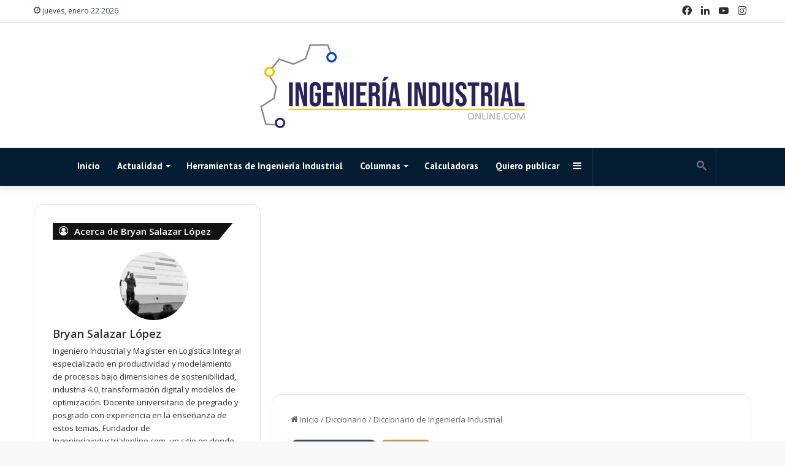

--- FILE ---
content_type: text/html; charset=UTF-8
request_url: https://www.ingenieriaindustrialonline.com/diccionario/diccionario-de-ingenieria-industrial/3/
body_size: 77070
content:
<!DOCTYPE html><html lang="es" data-skin="light"><head><meta charset="UTF-8"/><link rel="profile" href="//gmpg.org/xfn/11"/><meta http-equiv='x-dns-prefetch-control' content='on'><link rel='dns-prefetch' href="//cdnjs.cloudflare.com/"/><link rel='dns-prefetch' href="//ajax.googleapis.com/"/><link rel='dns-prefetch' href="//fonts.googleapis.com/"/><link rel='dns-prefetch' href="//fonts.gstatic.com/"/><link rel='dns-prefetch' href="//s.gravatar.com/"/><link rel='dns-prefetch' href="//www.google-analytics.com/"/><link rel='preload' as='script' href="//ajax.googleapis.com/ajax/libs/webfont/1/webfont.js"><meta name='robots' content='index, follow, max-image-preview:large, max-snippet:-1, max-video-preview:-1'/><style>img:is([sizes="auto" i], [sizes^="auto," i]) { contain-intrinsic-size: 3000px 1500px }</style><title>Diccionario de Ingeniería Industrial &#187; Página 3 de 5 &#187; Ingenieria Industrial Online</title><meta name="description" content="Diccionario de Ingeniería Industrial: Con el objetivo de establecer un consenso sobre el significado de gran parte de la terminología."/><link rel="canonical" href="https://ingenieriaindustrialonline.com/diccionario/diccionario-de-ingenieria-industrial/3/"/><link rel="prev" href="https://ingenieriaindustrialonline.com/diccionario/diccionario-de-ingenieria-industrial/2/"/><link rel="next" href="https://ingenieriaindustrialonline.com/diccionario/diccionario-de-ingenieria-industrial/4/"/><meta property="og:locale" content="es_ES"/><meta property="og:type" content="article"/><meta property="og:title" content="Diccionario de Ingeniería Industrial &#187; Página 3 de 5 &#187; Ingenieria Industrial Online"/><meta property="og:description" content="Diccionario de Ingeniería Industrial: Con el objetivo de establecer un consenso sobre el significado de gran parte de la terminología."/><meta property="og:url" content="https://ingenieriaindustrialonline.com/diccionario/diccionario-de-ingenieria-industrial/"/><meta property="og:site_name" content="Ingenieria Industrial Online"/><meta property="article:published_time" content="2020-08-26T01:13:50+00:00"/><meta property="article:modified_time" content="2021-10-08T19:43:50+00:00"/><meta property="og:image" content="https://ingenieriaindustrialonline.com/wp-content/uploads/2020/08/book-3294946_640.jpg"/><meta property="og:image:width" content="640"/><meta property="og:image:height" content="426"/><meta property="og:image:type" content="image/jpeg"/><meta name="author" content="Bryan Salazar López"/><meta name="twitter:card" content="summary_large_image"/><meta name="twitter:label1" content="Escrito por"/><meta name="twitter:data1" content="Bryan Salazar López"/><meta name="twitter:label2" content="Tiempo de lectura"/><meta name="twitter:data2" content="31 minutos"/> <script type="application/ld+json" class="yoast-schema-graph">{"@context":"https://schema.org","@graph":[{"@type":"Article","@id":"https://ingenieriaindustrialonline.com/diccionario/diccionario-de-ingenieria-industrial/3/#article","isPartOf":{"@id":"https://ingenieriaindustrialonline.com/diccionario/diccionario-de-ingenieria-industrial/"},"author":{"name":"Bryan Salazar López","@id":"https://ingenieriaindustrialonline.com/#/schema/person/3b642f1c52eda5358a278ad453086751"},"headline":"Diccionario de Ingeniería Industrial","datePublished":"2020-08-26T01:13:50+00:00","dateModified":"2021-10-08T19:43:50+00:00","mainEntityOfPage":{"@id":"https://ingenieriaindustrialonline.com/diccionario/diccionario-de-ingenieria-industrial/"},"wordCount":7812,"commentCount":3,"publisher":{"@id":"https://ingenieriaindustrialonline.com/#organization"},"image":{"@id":"https://ingenieriaindustrialonline.com/diccionario/diccionario-de-ingenieria-industrial/3/#primaryimage"},"thumbnailUrl":"https://ingenieriaindustrialonline.com/wp-content/uploads/2020/08/book-3294946_640.jpg","keywords":["Diccionario","Glosario","IFIP","Ingeniería Industrial","Terminología"],"articleSection":["Conceptos generales","Diccionario"],"inLanguage":"es","potentialAction":[{"@type":"CommentAction","name":"Comment","target":["https://ingenieriaindustrialonline.com/diccionario/diccionario-de-ingenieria-industrial/3/#respond"]}]},{"@type":"WebPage","@id":"https://ingenieriaindustrialonline.com/diccionario/diccionario-de-ingenieria-industrial/","url":"https://ingenieriaindustrialonline.com/diccionario/diccionario-de-ingenieria-industrial/3/","name":"Diccionario de Ingeniería Industrial &#187; Página 3 de 5 &#187; Ingenieria Industrial Online","isPartOf":{"@id":"https://ingenieriaindustrialonline.com/#website"},"primaryImageOfPage":{"@id":"https://ingenieriaindustrialonline.com/diccionario/diccionario-de-ingenieria-industrial/3/#primaryimage"},"image":{"@id":"https://ingenieriaindustrialonline.com/diccionario/diccionario-de-ingenieria-industrial/3/#primaryimage"},"thumbnailUrl":"https://ingenieriaindustrialonline.com/wp-content/uploads/2020/08/book-3294946_640.jpg","datePublished":"2020-08-26T01:13:50+00:00","dateModified":"2021-10-08T19:43:50+00:00","description":"Diccionario de Ingeniería Industrial: Con el objetivo de establecer un consenso sobre el significado de gran parte de la terminología.","breadcrumb":{"@id":"https://ingenieriaindustrialonline.com/diccionario/diccionario-de-ingenieria-industrial/3/#breadcrumb"},"inLanguage":"es","potentialAction":[{"@type":"ReadAction","target":["https://ingenieriaindustrialonline.com/diccionario/diccionario-de-ingenieria-industrial/3/"]}]},{"@type":"ImageObject","inLanguage":"es","@id":"https://ingenieriaindustrialonline.com/diccionario/diccionario-de-ingenieria-industrial/3/#primaryimage","url":"https://ingenieriaindustrialonline.com/wp-content/uploads/2020/08/book-3294946_640.jpg","contentUrl":"https://ingenieriaindustrialonline.com/wp-content/uploads/2020/08/book-3294946_640.jpg","width":640,"height":426,"caption":"Diccionario de Ingeniería Industrial"},{"@type":"BreadcrumbList","@id":"https://ingenieriaindustrialonline.com/diccionario/diccionario-de-ingenieria-industrial/3/#breadcrumb","itemListElement":[{"@type":"ListItem","position":1,"name":"Portada","item":"https://ingenieriaindustrialonline.com/"},{"@type":"ListItem","position":2,"name":"Diccionario de Ingeniería Industrial"}]},{"@type":"WebSite","@id":"https://ingenieriaindustrialonline.com/#website","url":"https://ingenieriaindustrialonline.com/","name":"Ingenieria Industrial Online","description":"ingenieriaindustriaonline.com","publisher":{"@id":"https://ingenieriaindustrialonline.com/#organization"},"potentialAction":[{"@type":"SearchAction","target":{"@type":"EntryPoint","urlTemplate":"https://ingenieriaindustrialonline.com/?s={search_term_string}"},"query-input":{"@type":"PropertyValueSpecification","valueRequired":true,"valueName":"search_term_string"}}],"inLanguage":"es"},{"@type":"Organization","@id":"https://ingenieriaindustrialonline.com/#organization","name":"Ingenieria Industrial Online","url":"https://ingenieriaindustrialonline.com/","logo":{"@type":"ImageObject","inLanguage":"es","@id":"https://ingenieriaindustrialonline.com/#/schema/logo/image/","url":"https://ingenieriaindustrialonline.com/wp-content/uploads/2021/08/Logo_ingenieria_retina.png","contentUrl":"https://ingenieriaindustrialonline.com/wp-content/uploads/2021/08/Logo_ingenieria_retina.png","width":870,"height":288,"caption":"Ingenieria Industrial Online"},"image":{"@id":"https://ingenieriaindustrialonline.com/#/schema/logo/image/"}},{"@type":"Person","@id":"https://ingenieriaindustrialonline.com/#/schema/person/3b642f1c52eda5358a278ad453086751","name":"Bryan Salazar López","image":{"@type":"ImageObject","inLanguage":"es","@id":"https://ingenieriaindustrialonline.com/#/schema/person/image/","url":"https://ingenieriaindustrialonline.com/wp-content/uploads/avatars/1/1759776757-bpfull.jpg","contentUrl":"https://ingenieriaindustrialonline.com/wp-content/uploads/avatars/1/1759776757-bpfull.jpg","caption":"Bryan Salazar López"},"description":"Ingeniero Industrial y Magíster en Logística Integral especializado en productividad y modelamiento de procesos bajo dimensiones de sostenibilidad, industria 4.0, transformación digital y modelos de optimización. Docente universitario de pregrado y posgrado con experiencia en la enseñanza de estos temas. Fundador de Ingenieriaindustrialonline.com, un sitio en donde se recogen las aportaciones de investigaciones, artículos y referencias relevantes para la industria.","sameAs":["https://www.linkedin.com/in/bryan-salazar-lopez/"],"url":"https://ingenieriaindustrialonline.com/author/adm1n/"}]}</script> <link rel='dns-prefetch' href="//ingenieriaindustrialonline.com/"/><link rel='dns-prefetch' href="//www.googletagmanager.com/"/><link rel="alternate" type="application/rss+xml" title="Ingenieria Industrial Online &raquo; Feed" href="//ingenieriaindustrialonline.com/feed/"/><link rel="alternate" type="application/rss+xml" title="Ingenieria Industrial Online &raquo; Feed de los comentarios" href="//ingenieriaindustrialonline.com/comments/feed/"/><link rel="alternate" type="application/rss+xml" title="Ingenieria Industrial Online &raquo; Comentario Diccionario de Ingeniería Industrial del feed" href="//ingenieriaindustrialonline.com/diccionario/diccionario-de-ingenieria-industrial/feed/"/><style type="text/css">:root{ --main-nav-background: #1f2024; --main-nav-secondry-background: rgba(0,0,0,0.2); --main-nav-primary-color: #0088ff; --main-nav-contrast-primary-color: #FFFFFF; --main-nav-text-color: #FFFFFF; --main-nav-secondry-text-color: rgba(225,255,255,0.5); --main-nav-main-border-color: rgba(255,255,255,0.07); --main-nav-secondry-border-color: rgba(255,255,255,0.04); }</style><meta name="viewport" content="width=device-width, initial-scale=1.0"/><style id='bp-login-form-style-inline-css' type='text/css'>.widget_bp_core_login_widget .bp-login-widget-user-avatar{float:left}.widget_bp_core_login_widget .bp-login-widget-user-links{margin-left:70px}#bp-login-widget-form label{display:block;font-weight:600;margin:15px 0 5px;width:auto}#bp-login-widget-form input[type=password],#bp-login-widget-form input[type=text]{background-color:#fafafa;border:1px solid #d6d6d6;border-radius:0;font:inherit;font-size:100%;padding:.5em;width:100%}#bp-login-widget-form .bp-login-widget-register-link,#bp-login-widget-form .login-submit{display:inline;width:-moz-fit-content;width:fit-content}#bp-login-widget-form .bp-login-widget-register-link{margin-left:1em}#bp-login-widget-form .bp-login-widget-register-link a{filter:invert(1)}#bp-login-widget-form .bp-login-widget-pwd-link{font-size:80%}</style><style id='bp-primary-nav-style-inline-css' type='text/css'>.buddypress_object_nav .bp-navs{background:#0000;clear:both;overflow:hidden}.buddypress_object_nav .bp-navs ul{margin:0;padding:0}.buddypress_object_nav .bp-navs ul li{list-style:none;margin:0}.buddypress_object_nav .bp-navs ul li a,.buddypress_object_nav .bp-navs ul li span{border:0;display:block;padding:5px 10px;text-decoration:none}.buddypress_object_nav .bp-navs ul li .count{background:#eaeaea;border:1px solid #ccc;border-radius:50%;color:#555;display:inline-block;font-size:12px;margin-left:2px;padding:3px 6px;text-align:center;vertical-align:middle}.buddypress_object_nav .bp-navs ul li a .count:empty{display:none}.buddypress_object_nav .bp-navs ul li.last select{max-width:185px}.buddypress_object_nav .bp-navs ul li.current a,.buddypress_object_nav .bp-navs ul li.selected a{color:#333;opacity:1}.buddypress_object_nav .bp-navs ul li.current a .count,.buddypress_object_nav .bp-navs ul li.selected a .count{background-color:#fff}.buddypress_object_nav .bp-navs ul li.dynamic a .count,.buddypress_object_nav .bp-navs ul li.dynamic.current a .count,.buddypress_object_nav .bp-navs ul li.dynamic.selected a .count{background-color:#5087e5;border:0;color:#fafafa}.buddypress_object_nav .bp-navs ul li.dynamic a:hover .count{background-color:#5087e5;border:0;color:#fff}.buddypress_object_nav .main-navs.dir-navs{margin-bottom:20px}.buddypress_object_nav .bp-navs.group-create-links ul li.current a{text-align:center}.buddypress_object_nav .bp-navs.group-create-links ul li:not(.current),.buddypress_object_nav .bp-navs.group-create-links ul li:not(.current) a{color:#767676}.buddypress_object_nav .bp-navs.group-create-links ul li:not(.current) a:focus,.buddypress_object_nav .bp-navs.group-create-links ul li:not(.current) a:hover{background:none;color:#555}.buddypress_object_nav .bp-navs.group-create-links ul li:not(.current) a[disabled]:focus,.buddypress_object_nav .bp-navs.group-create-links ul li:not(.current) a[disabled]:hover{color:#767676}</style><style id='bp-member-style-inline-css' type='text/css'>[data-type="bp/member"] input.components-placeholder__input{border:1px solid #757575;border-radius:2px;flex:1 1 auto;padding:6px 8px}.bp-block-member{position:relative}.bp-block-member .member-content{display:flex}.bp-block-member .user-nicename{display:block}.bp-block-member .user-nicename a{border:none;color:currentColor;text-decoration:none}.bp-block-member .bp-profile-button{width:100%}.bp-block-member .bp-profile-button a.button{bottom:10px;display:inline-block;margin:18px 0 0;position:absolute;right:0}.bp-block-member.has-cover .item-header-avatar,.bp-block-member.has-cover .member-content,.bp-block-member.has-cover .member-description{z-index:2}.bp-block-member.has-cover .member-content,.bp-block-member.has-cover .member-description{padding-top:75px}.bp-block-member.has-cover .bp-member-cover-image{background-color:#c5c5c5;background-position:top;background-repeat:no-repeat;background-size:cover;border:0;display:block;height:150px;left:0;margin:0;padding:0;position:absolute;top:0;width:100%;z-index:1}.bp-block-member img.avatar{height:auto;width:auto}.bp-block-member.avatar-none .item-header-avatar{display:none}.bp-block-member.avatar-none.has-cover{min-height:200px}.bp-block-member.avatar-full{min-height:150px}.bp-block-member.avatar-full .item-header-avatar{width:180px}.bp-block-member.avatar-thumb .member-content{align-items:center;min-height:50px}.bp-block-member.avatar-thumb .item-header-avatar{width:70px}.bp-block-member.avatar-full.has-cover{min-height:300px}.bp-block-member.avatar-full.has-cover .item-header-avatar{width:200px}.bp-block-member.avatar-full.has-cover img.avatar{background:#fffc;border:2px solid #fff;margin-left:20px}.bp-block-member.avatar-thumb.has-cover .item-header-avatar{padding-top:75px}.entry .entry-content .bp-block-member .user-nicename a{border:none;color:currentColor;text-decoration:none}</style><style id='bp-members-style-inline-css' type='text/css'>[data-type="bp/members"] .components-placeholder.is-appender{min-height:0}[data-type="bp/members"] .components-placeholder.is-appender .components-placeholder__label:empty{display:none}[data-type="bp/members"] .components-placeholder input.components-placeholder__input{border:1px solid #757575;border-radius:2px;flex:1 1 auto;padding:6px 8px}[data-type="bp/members"].avatar-none .member-description{width:calc(100% - 44px)}[data-type="bp/members"].avatar-full .member-description{width:calc(100% - 224px)}[data-type="bp/members"].avatar-thumb .member-description{width:calc(100% - 114px)}[data-type="bp/members"] .member-content{position:relative}[data-type="bp/members"] .member-content .is-right{position:absolute;right:2px;top:2px}[data-type="bp/members"] .columns-2 .member-content .member-description,[data-type="bp/members"] .columns-3 .member-content .member-description,[data-type="bp/members"] .columns-4 .member-content .member-description{padding-left:44px;width:calc(100% - 44px)}[data-type="bp/members"] .columns-3 .is-right{right:-10px}[data-type="bp/members"] .columns-4 .is-right{right:-50px}.bp-block-members.is-grid{display:flex;flex-wrap:wrap;padding:0}.bp-block-members.is-grid .member-content{margin:0 1.25em 1.25em 0;width:100%}@media(min-width:600px){.bp-block-members.columns-2 .member-content{width:calc(50% - .625em)}.bp-block-members.columns-2 .member-content:nth-child(2n){margin-right:0}.bp-block-members.columns-3 .member-content{width:calc(33.33333% - .83333em)}.bp-block-members.columns-3 .member-content:nth-child(3n){margin-right:0}.bp-block-members.columns-4 .member-content{width:calc(25% - .9375em)}.bp-block-members.columns-4 .member-content:nth-child(4n){margin-right:0}}.bp-block-members .member-content{display:flex;flex-direction:column;padding-bottom:1em;text-align:center}.bp-block-members .member-content .item-header-avatar,.bp-block-members .member-content .member-description{width:100%}.bp-block-members .member-content .item-header-avatar{margin:0 auto}.bp-block-members .member-content .item-header-avatar img.avatar{display:inline-block}@media(min-width:600px){.bp-block-members .member-content{flex-direction:row;text-align:left}.bp-block-members .member-content .item-header-avatar,.bp-block-members .member-content .member-description{width:auto}.bp-block-members .member-content .item-header-avatar{margin:0}}.bp-block-members .member-content .user-nicename{display:block}.bp-block-members .member-content .user-nicename a{border:none;color:currentColor;text-decoration:none}.bp-block-members .member-content time{color:#767676;display:block;font-size:80%}.bp-block-members.avatar-none .item-header-avatar{display:none}.bp-block-members.avatar-full{min-height:190px}.bp-block-members.avatar-full .item-header-avatar{width:180px}.bp-block-members.avatar-thumb .member-content{min-height:80px}.bp-block-members.avatar-thumb .item-header-avatar{width:70px}.bp-block-members.columns-2 .member-content,.bp-block-members.columns-3 .member-content,.bp-block-members.columns-4 .member-content{display:block;text-align:center}.bp-block-members.columns-2 .member-content .item-header-avatar,.bp-block-members.columns-3 .member-content .item-header-avatar,.bp-block-members.columns-4 .member-content .item-header-avatar{margin:0 auto}.bp-block-members img.avatar{height:auto;max-width:-moz-fit-content;max-width:fit-content;width:auto}.bp-block-members .member-content.has-activity{align-items:center}.bp-block-members .member-content.has-activity .item-header-avatar{padding-right:1em}.bp-block-members .member-content.has-activity .wp-block-quote{margin-bottom:0;text-align:left}.bp-block-members .member-content.has-activity .wp-block-quote cite a,.entry .entry-content .bp-block-members .user-nicename a{border:none;color:currentColor;text-decoration:none}</style><style id='bp-dynamic-members-style-inline-css' type='text/css'>.bp-dynamic-block-container .item-options{font-size:.5em;margin:0 0 1em;padding:1em 0}.bp-dynamic-block-container .item-options a.selected{font-weight:600}.bp-dynamic-block-container ul.item-list{list-style:none;margin:1em 0;padding-left:0}.bp-dynamic-block-container ul.item-list li{margin-bottom:1em}.bp-dynamic-block-container ul.item-list li:after,.bp-dynamic-block-container ul.item-list li:before{content:" ";display:table}.bp-dynamic-block-container ul.item-list li:after{clear:both}.bp-dynamic-block-container ul.item-list li .item-avatar{float:left;width:60px}.bp-dynamic-block-container ul.item-list li .item{margin-left:70px}</style><style id='bp-online-members-style-inline-css' type='text/css'>.widget_bp_core_whos_online_widget .avatar-block,[data-type="bp/online-members"] .avatar-block{display:flex;flex-flow:row wrap}.widget_bp_core_whos_online_widget .avatar-block img,[data-type="bp/online-members"] .avatar-block img{margin:.5em}</style><style id='bp-active-members-style-inline-css' type='text/css'>.widget_bp_core_recently_active_widget .avatar-block,[data-type="bp/active-members"] .avatar-block{display:flex;flex-flow:row wrap}.widget_bp_core_recently_active_widget .avatar-block img,[data-type="bp/active-members"] .avatar-block img{margin:.5em}</style><style id='bp-latest-activities-style-inline-css' type='text/css'>.bp-latest-activities .components-flex.components-select-control select[multiple]{height:auto;padding:0 8px}.bp-latest-activities .components-flex.components-select-control select[multiple]+.components-input-control__suffix svg{display:none}.bp-latest-activities-block a,.entry .entry-content .bp-latest-activities-block a{border:none;text-decoration:none}.bp-latest-activities-block .activity-list.item-list blockquote{border:none;padding:0}.bp-latest-activities-block .activity-list.item-list blockquote .activity-item:not(.mini){box-shadow:1px 0 4px #00000026;padding:0 1em;position:relative}.bp-latest-activities-block .activity-list.item-list blockquote .activity-item:not(.mini):after,.bp-latest-activities-block .activity-list.item-list blockquote .activity-item:not(.mini):before{border-color:#0000;border-style:solid;content:"";display:block;height:0;left:15px;position:absolute;width:0}.bp-latest-activities-block .activity-list.item-list blockquote .activity-item:not(.mini):before{border-top-color:#00000026;border-width:9px;bottom:-18px;left:14px}.bp-latest-activities-block .activity-list.item-list blockquote .activity-item:not(.mini):after{border-top-color:#fff;border-width:8px;bottom:-16px}.bp-latest-activities-block .activity-list.item-list blockquote .activity-item.mini .avatar{display:inline-block;height:20px;margin-right:2px;vertical-align:middle;width:20px}.bp-latest-activities-block .activity-list.item-list footer{align-items:center;display:flex}.bp-latest-activities-block .activity-list.item-list footer img.avatar{border:none;display:inline-block;margin-right:.5em}.bp-latest-activities-block .activity-list.item-list footer .activity-time-since{font-size:90%}.bp-latest-activities-block .widget-error{border-left:4px solid #0b80a4;box-shadow:1px 0 4px #00000026}.bp-latest-activities-block .widget-error p{padding:0 1em}</style><style id='bp-friends-style-inline-css' type='text/css'>.bp-dynamic-block-container .item-options{font-size:.5em;margin:0 0 1em;padding:1em 0}.bp-dynamic-block-container .item-options a.selected{font-weight:600}.bp-dynamic-block-container ul.item-list{list-style:none;margin:1em 0;padding-left:0}.bp-dynamic-block-container ul.item-list li{margin-bottom:1em}.bp-dynamic-block-container ul.item-list li:after,.bp-dynamic-block-container ul.item-list li:before{content:" ";display:table}.bp-dynamic-block-container ul.item-list li:after{clear:both}.bp-dynamic-block-container ul.item-list li .item-avatar{float:left;width:60px}.bp-dynamic-block-container ul.item-list li .item{margin-left:70px}</style><style id='bp-group-style-inline-css' type='text/css'>[data-type="bp/group"] input.components-placeholder__input{border:1px solid #757575;border-radius:2px;flex:1 1 auto;padding:6px 8px}.bp-block-group{position:relative}.bp-block-group .group-content{display:flex}.bp-block-group .group-description{width:100%}.bp-block-group .group-description-content{margin-bottom:18px;width:100%}.bp-block-group .bp-profile-button{overflow:hidden;width:100%}.bp-block-group .bp-profile-button a.button{margin:18px 0 0}.bp-block-group.has-cover .group-content,.bp-block-group.has-cover .group-description,.bp-block-group.has-cover .item-header-avatar{z-index:2}.bp-block-group.has-cover .group-content,.bp-block-group.has-cover .group-description{padding-top:75px}.bp-block-group.has-cover .bp-group-cover-image{background-color:#c5c5c5;background-position:top;background-repeat:no-repeat;background-size:cover;border:0;display:block;height:150px;left:0;margin:0;padding:0;position:absolute;top:0;width:100%;z-index:1}.bp-block-group img.avatar{height:auto;width:auto}.bp-block-group.avatar-none .item-header-avatar{display:none}.bp-block-group.avatar-full{min-height:150px}.bp-block-group.avatar-full .item-header-avatar{width:180px}.bp-block-group.avatar-full .group-description{padding-left:35px}.bp-block-group.avatar-thumb .item-header-avatar{width:70px}.bp-block-group.avatar-thumb .item-header-avatar img.avatar{margin-top:15px}.bp-block-group.avatar-none.has-cover{min-height:200px}.bp-block-group.avatar-none.has-cover .item-header-avatar{padding-top:75px}.bp-block-group.avatar-full.has-cover{min-height:300px}.bp-block-group.avatar-full.has-cover .item-header-avatar{width:200px}.bp-block-group.avatar-full.has-cover img.avatar{background:#fffc;border:2px solid #fff;margin-left:20px}.bp-block-group.avatar-thumb:not(.has-description) .group-content{align-items:center;min-height:50px}.bp-block-group.avatar-thumb.has-cover .item-header-avatar{padding-top:75px}.bp-block-group.has-description .bp-profile-button a.button{display:block;float:right}</style><style id='bp-groups-style-inline-css' type='text/css'>[data-type="bp/groups"] .components-placeholder.is-appender{min-height:0}[data-type="bp/groups"] .components-placeholder.is-appender .components-placeholder__label:empty{display:none}[data-type="bp/groups"] .components-placeholder input.components-placeholder__input{border:1px solid #757575;border-radius:2px;flex:1 1 auto;padding:6px 8px}[data-type="bp/groups"].avatar-none .group-description{width:calc(100% - 44px)}[data-type="bp/groups"].avatar-full .group-description{width:calc(100% - 224px)}[data-type="bp/groups"].avatar-thumb .group-description{width:calc(100% - 114px)}[data-type="bp/groups"] .group-content{position:relative}[data-type="bp/groups"] .group-content .is-right{position:absolute;right:2px;top:2px}[data-type="bp/groups"] .columns-2 .group-content .group-description,[data-type="bp/groups"] .columns-3 .group-content .group-description,[data-type="bp/groups"] .columns-4 .group-content .group-description{padding-left:44px;width:calc(100% - 44px)}[data-type="bp/groups"] .columns-3 .is-right{right:-10px}[data-type="bp/groups"] .columns-4 .is-right{right:-50px}.bp-block-groups.is-grid{display:flex;flex-wrap:wrap;padding:0}.bp-block-groups.is-grid .group-content{margin:0 1.25em 1.25em 0;width:100%}@media(min-width:600px){.bp-block-groups.columns-2 .group-content{width:calc(50% - .625em)}.bp-block-groups.columns-2 .group-content:nth-child(2n){margin-right:0}.bp-block-groups.columns-3 .group-content{width:calc(33.33333% - .83333em)}.bp-block-groups.columns-3 .group-content:nth-child(3n){margin-right:0}.bp-block-groups.columns-4 .group-content{width:calc(25% - .9375em)}.bp-block-groups.columns-4 .group-content:nth-child(4n){margin-right:0}}.bp-block-groups .group-content{display:flex;flex-direction:column;padding-bottom:1em;text-align:center}.bp-block-groups .group-content .group-description,.bp-block-groups .group-content .item-header-avatar{width:100%}.bp-block-groups .group-content .item-header-avatar{margin:0 auto}.bp-block-groups .group-content .item-header-avatar img.avatar{display:inline-block}@media(min-width:600px){.bp-block-groups .group-content{flex-direction:row;text-align:left}.bp-block-groups .group-content .group-description,.bp-block-groups .group-content .item-header-avatar{width:auto}.bp-block-groups .group-content .item-header-avatar{margin:0}}.bp-block-groups .group-content time{color:#767676;display:block;font-size:80%}.bp-block-groups.avatar-none .item-header-avatar{display:none}.bp-block-groups.avatar-full{min-height:190px}.bp-block-groups.avatar-full .item-header-avatar{width:180px}.bp-block-groups.avatar-thumb .group-content{min-height:80px}.bp-block-groups.avatar-thumb .item-header-avatar{width:70px}.bp-block-groups.columns-2 .group-content,.bp-block-groups.columns-3 .group-content,.bp-block-groups.columns-4 .group-content{display:block;text-align:center}.bp-block-groups.columns-2 .group-content .item-header-avatar,.bp-block-groups.columns-3 .group-content .item-header-avatar,.bp-block-groups.columns-4 .group-content .item-header-avatar{margin:0 auto}.bp-block-groups img.avatar{height:auto;max-width:-moz-fit-content;max-width:fit-content;width:auto}.bp-block-groups .member-content.has-description{align-items:center}.bp-block-groups .member-content.has-description .item-header-avatar{padding-right:1em}.bp-block-groups .member-content.has-description .group-description-content{margin-bottom:0;text-align:left}</style><style id='bp-dynamic-groups-style-inline-css' type='text/css'>.bp-dynamic-block-container .item-options{font-size:.5em;margin:0 0 1em;padding:1em 0}.bp-dynamic-block-container .item-options a.selected{font-weight:600}.bp-dynamic-block-container ul.item-list{list-style:none;margin:1em 0;padding-left:0}.bp-dynamic-block-container ul.item-list li{margin-bottom:1em}.bp-dynamic-block-container ul.item-list li:after,.bp-dynamic-block-container ul.item-list li:before{content:" ";display:table}.bp-dynamic-block-container ul.item-list li:after{clear:both}.bp-dynamic-block-container ul.item-list li .item-avatar{float:left;width:60px}.bp-dynamic-block-container ul.item-list li .item{margin-left:70px}</style><style id='global-styles-inline-css' type='text/css'>:root{--wp--preset--aspect-ratio--square: 1;--wp--preset--aspect-ratio--4-3: 4/3;--wp--preset--aspect-ratio--3-4: 3/4;--wp--preset--aspect-ratio--3-2: 3/2;--wp--preset--aspect-ratio--2-3: 2/3;--wp--preset--aspect-ratio--16-9: 16/9;--wp--preset--aspect-ratio--9-16: 9/16;--wp--preset--color--black: #000000;--wp--preset--color--cyan-bluish-gray: #abb8c3;--wp--preset--color--white: #ffffff;--wp--preset--color--pale-pink: #f78da7;--wp--preset--color--vivid-red: #cf2e2e;--wp--preset--color--luminous-vivid-orange: #ff6900;--wp--preset--color--luminous-vivid-amber: #fcb900;--wp--preset--color--light-green-cyan: #7bdcb5;--wp--preset--color--vivid-green-cyan: #00d084;--wp--preset--color--pale-cyan-blue: #8ed1fc;--wp--preset--color--vivid-cyan-blue: #0693e3;--wp--preset--color--vivid-purple: #9b51e0;--wp--preset--gradient--vivid-cyan-blue-to-vivid-purple: linear-gradient(135deg,rgba(6,147,227,1) 0%,rgb(155,81,224) 100%);--wp--preset--gradient--light-green-cyan-to-vivid-green-cyan: linear-gradient(135deg,rgb(122,220,180) 0%,rgb(0,208,130) 100%);--wp--preset--gradient--luminous-vivid-amber-to-luminous-vivid-orange: linear-gradient(135deg,rgba(252,185,0,1) 0%,rgba(255,105,0,1) 100%);--wp--preset--gradient--luminous-vivid-orange-to-vivid-red: linear-gradient(135deg,rgba(255,105,0,1) 0%,rgb(207,46,46) 100%);--wp--preset--gradient--very-light-gray-to-cyan-bluish-gray: linear-gradient(135deg,rgb(238,238,238) 0%,rgb(169,184,195) 100%);--wp--preset--gradient--cool-to-warm-spectrum: linear-gradient(135deg,rgb(74,234,220) 0%,rgb(151,120,209) 20%,rgb(207,42,186) 40%,rgb(238,44,130) 60%,rgb(251,105,98) 80%,rgb(254,248,76) 100%);--wp--preset--gradient--blush-light-purple: linear-gradient(135deg,rgb(255,206,236) 0%,rgb(152,150,240) 100%);--wp--preset--gradient--blush-bordeaux: linear-gradient(135deg,rgb(254,205,165) 0%,rgb(254,45,45) 50%,rgb(107,0,62) 100%);--wp--preset--gradient--luminous-dusk: linear-gradient(135deg,rgb(255,203,112) 0%,rgb(199,81,192) 50%,rgb(65,88,208) 100%);--wp--preset--gradient--pale-ocean: linear-gradient(135deg,rgb(255,245,203) 0%,rgb(182,227,212) 50%,rgb(51,167,181) 100%);--wp--preset--gradient--electric-grass: linear-gradient(135deg,rgb(202,248,128) 0%,rgb(113,206,126) 100%);--wp--preset--gradient--midnight: linear-gradient(135deg,rgb(2,3,129) 0%,rgb(40,116,252) 100%);--wp--preset--font-size--small: 13px;--wp--preset--font-size--medium: 20px;--wp--preset--font-size--large: 36px;--wp--preset--font-size--x-large: 42px;--wp--preset--spacing--20: 0.44rem;--wp--preset--spacing--30: 0.67rem;--wp--preset--spacing--40: 1rem;--wp--preset--spacing--50: 1.5rem;--wp--preset--spacing--60: 2.25rem;--wp--preset--spacing--70: 3.38rem;--wp--preset--spacing--80: 5.06rem;--wp--preset--shadow--natural: 6px 6px 9px rgba(0, 0, 0, 0.2);--wp--preset--shadow--deep: 12px 12px 50px rgba(0, 0, 0, 0.4);--wp--preset--shadow--sharp: 6px 6px 0px rgba(0, 0, 0, 0.2);--wp--preset--shadow--outlined: 6px 6px 0px -3px rgba(255, 255, 255, 1), 6px 6px rgba(0, 0, 0, 1);--wp--preset--shadow--crisp: 6px 6px 0px rgba(0, 0, 0, 1);}:where(.is-layout-flex){gap: 0.5em;}:where(.is-layout-grid){gap: 0.5em;}body .is-layout-flex{display: flex;}.is-layout-flex{flex-wrap: wrap;align-items: center;}.is-layout-flex > :is(*, div){margin: 0;}body .is-layout-grid{display: grid;}.is-layout-grid > :is(*, div){margin: 0;}:where(.wp-block-columns.is-layout-flex){gap: 2em;}:where(.wp-block-columns.is-layout-grid){gap: 2em;}:where(.wp-block-post-template.is-layout-flex){gap: 1.25em;}:where(.wp-block-post-template.is-layout-grid){gap: 1.25em;}.has-black-color{color: var(--wp--preset--color--black) !important;}.has-cyan-bluish-gray-color{color: var(--wp--preset--color--cyan-bluish-gray) !important;}.has-white-color{color: var(--wp--preset--color--white) !important;}.has-pale-pink-color{color: var(--wp--preset--color--pale-pink) !important;}.has-vivid-red-color{color: var(--wp--preset--color--vivid-red) !important;}.has-luminous-vivid-orange-color{color: var(--wp--preset--color--luminous-vivid-orange) !important;}.has-luminous-vivid-amber-color{color: var(--wp--preset--color--luminous-vivid-amber) !important;}.has-light-green-cyan-color{color: var(--wp--preset--color--light-green-cyan) !important;}.has-vivid-green-cyan-color{color: var(--wp--preset--color--vivid-green-cyan) !important;}.has-pale-cyan-blue-color{color: var(--wp--preset--color--pale-cyan-blue) !important;}.has-vivid-cyan-blue-color{color: var(--wp--preset--color--vivid-cyan-blue) !important;}.has-vivid-purple-color{color: var(--wp--preset--color--vivid-purple) !important;}.has-black-background-color{background-color: var(--wp--preset--color--black) !important;}.has-cyan-bluish-gray-background-color{background-color: var(--wp--preset--color--cyan-bluish-gray) !important;}.has-white-background-color{background-color: var(--wp--preset--color--white) !important;}.has-pale-pink-background-color{background-color: var(--wp--preset--color--pale-pink) !important;}.has-vivid-red-background-color{background-color: var(--wp--preset--color--vivid-red) !important;}.has-luminous-vivid-orange-background-color{background-color: var(--wp--preset--color--luminous-vivid-orange) !important;}.has-luminous-vivid-amber-background-color{background-color: var(--wp--preset--color--luminous-vivid-amber) !important;}.has-light-green-cyan-background-color{background-color: var(--wp--preset--color--light-green-cyan) !important;}.has-vivid-green-cyan-background-color{background-color: var(--wp--preset--color--vivid-green-cyan) !important;}.has-pale-cyan-blue-background-color{background-color: var(--wp--preset--color--pale-cyan-blue) !important;}.has-vivid-cyan-blue-background-color{background-color: var(--wp--preset--color--vivid-cyan-blue) !important;}.has-vivid-purple-background-color{background-color: var(--wp--preset--color--vivid-purple) !important;}.has-black-border-color{border-color: var(--wp--preset--color--black) !important;}.has-cyan-bluish-gray-border-color{border-color: var(--wp--preset--color--cyan-bluish-gray) !important;}.has-white-border-color{border-color: var(--wp--preset--color--white) !important;}.has-pale-pink-border-color{border-color: var(--wp--preset--color--pale-pink) !important;}.has-vivid-red-border-color{border-color: var(--wp--preset--color--vivid-red) !important;}.has-luminous-vivid-orange-border-color{border-color: var(--wp--preset--color--luminous-vivid-orange) !important;}.has-luminous-vivid-amber-border-color{border-color: var(--wp--preset--color--luminous-vivid-amber) !important;}.has-light-green-cyan-border-color{border-color: var(--wp--preset--color--light-green-cyan) !important;}.has-vivid-green-cyan-border-color{border-color: var(--wp--preset--color--vivid-green-cyan) !important;}.has-pale-cyan-blue-border-color{border-color: var(--wp--preset--color--pale-cyan-blue) !important;}.has-vivid-cyan-blue-border-color{border-color: var(--wp--preset--color--vivid-cyan-blue) !important;}.has-vivid-purple-border-color{border-color: var(--wp--preset--color--vivid-purple) !important;}.has-vivid-cyan-blue-to-vivid-purple-gradient-background{background: var(--wp--preset--gradient--vivid-cyan-blue-to-vivid-purple) !important;}.has-light-green-cyan-to-vivid-green-cyan-gradient-background{background: var(--wp--preset--gradient--light-green-cyan-to-vivid-green-cyan) !important;}.has-luminous-vivid-amber-to-luminous-vivid-orange-gradient-background{background: var(--wp--preset--gradient--luminous-vivid-amber-to-luminous-vivid-orange) !important;}.has-luminous-vivid-orange-to-vivid-red-gradient-background{background: var(--wp--preset--gradient--luminous-vivid-orange-to-vivid-red) !important;}.has-very-light-gray-to-cyan-bluish-gray-gradient-background{background: var(--wp--preset--gradient--very-light-gray-to-cyan-bluish-gray) !important;}.has-cool-to-warm-spectrum-gradient-background{background: var(--wp--preset--gradient--cool-to-warm-spectrum) !important;}.has-blush-light-purple-gradient-background{background: var(--wp--preset--gradient--blush-light-purple) !important;}.has-blush-bordeaux-gradient-background{background: var(--wp--preset--gradient--blush-bordeaux) !important;}.has-luminous-dusk-gradient-background{background: var(--wp--preset--gradient--luminous-dusk) !important;}.has-pale-ocean-gradient-background{background: var(--wp--preset--gradient--pale-ocean) !important;}.has-electric-grass-gradient-background{background: var(--wp--preset--gradient--electric-grass) !important;}.has-midnight-gradient-background{background: var(--wp--preset--gradient--midnight) !important;}.has-small-font-size{font-size: var(--wp--preset--font-size--small) !important;}.has-medium-font-size{font-size: var(--wp--preset--font-size--medium) !important;}.has-large-font-size{font-size: var(--wp--preset--font-size--large) !important;}.has-x-large-font-size{font-size: var(--wp--preset--font-size--x-large) !important;} :where(.wp-block-post-template.is-layout-flex){gap: 1.25em;}:where(.wp-block-post-template.is-layout-grid){gap: 1.25em;} :where(.wp-block-columns.is-layout-flex){gap: 2em;}:where(.wp-block-columns.is-layout-grid){gap: 2em;} :root :where(.wp-block-pullquote){font-size: 1.5em;line-height: 1.6;}</style><link rel='stylesheet' id='ads-for-wp-front-css-css' href="//ingenieriaindustrialonline.com/wp-content/plugins/ads-for-wp/public/assets/css/adsforwp-front.min.css?ver=1.9.33" type='text/css' media='all'/><link rel='stylesheet' id='hide-admin-bar-based-on-user-roles-css' href="//ingenieriaindustrialonline.com/wp-content/plugins/hide-admin-bar-based-on-user-roles/public/css/hide-admin-bar-based-on-user-roles-public.css?ver=6.0.4" type='text/css' media='all'/><link rel='stylesheet' id='hcb-style-css' href="//ingenieriaindustrialonline.com/wp-content/cache/autoptimize/css/autoptimize_single_957f00be846658e69209e3e51eeedd40.css?ver=2.0.1" type='text/css' media='all'/><style id='hcb-style-inline-css' type='text/css'>:root{--hcb--fz--base: 14px}:root{--hcb--fz--mobile: 13px}:root{--hcb--ff:Menlo, Consolas, "Hiragino Kaku Gothic ProN", "Hiragino Sans", Meiryo, sans-serif;}</style><link rel='stylesheet' id='tie-css-base-css' href="//ingenieriaindustrialonline.com/wp-content/themes/jannah/assets/css/base.min.css?ver=6.3.0" type='text/css' media='all'/><link rel='stylesheet' id='tie-css-print-css' href="//ingenieriaindustrialonline.com/wp-content/cache/autoptimize/css/autoptimize_single_e76da636910f17c85a89d1ecb40169a3.css?ver=6.3.0" type='text/css' media='print'/><link rel='stylesheet' id='tie-theme-child-css-css' href="//ingenieriaindustrialonline.com/wp-content/themes/jannah-child/style.css?ver=6.8.3" type='text/css' media='all'/><style id='tie-theme-child-css-inline-css' type='text/css'>.wf-active .logo-text,.wf-active h1,.wf-active h2,.wf-active h3,.wf-active h4,.wf-active h5,.wf-active h6,.wf-active .the-subtitle{font-family: 'Open Sans';}.wf-active #main-nav .main-menu > ul > li > a{font-family: 'PT Sans';}html #main-nav .main-menu > ul > li > a{font-size: 15px;}html .entry-header h1.entry-title{font-size: 30px;}#tie-body{background-color: #f7f8f8;}:root:root{--brand-color: #be9b4f;--dark-brand-color: #8c691d;--bright-color: #FFFFFF;--base-color: #2c2f34;}#footer-widgets-container{border-top: 8px solid #be9b4f;-webkit-box-shadow: 0 -5px 0 rgba(0,0,0,0.07); -moz-box-shadow: 0 -8px 0 rgba(0,0,0,0.07); box-shadow: 0 -8px 0 rgba(0,0,0,0.07);}#reading-position-indicator{box-shadow: 0 0 10px rgba( 190,155,79,0.7);}html :root:root{--brand-color: #be9b4f;--dark-brand-color: #8c691d;--bright-color: #FFFFFF;--base-color: #2c2f34;}html #footer-widgets-container{border-top: 8px solid #be9b4f;-webkit-box-shadow: 0 -5px 0 rgba(0,0,0,0.07); -moz-box-shadow: 0 -8px 0 rgba(0,0,0,0.07); box-shadow: 0 -8px 0 rgba(0,0,0,0.07);}html #reading-position-indicator{box-shadow: 0 0 10px rgba( 190,155,79,0.7);}html #tie-container a.post-title:hover,html #tie-container .post-title a:hover,html #tie-container .thumb-overlay .thumb-title a:hover{background-size: 100% 2px;text-decoration: none !important;}html a.post-title,html .post-title a{background-image: linear-gradient(to bottom,#000 0%,#000 98%);background-size: 0 1px;background-repeat: no-repeat;background-position: left 100%;color: #000;}html .dark-skin a.post-title,html .dark-skin .post-title a{color: #fff;background-image: linear-gradient(to bottom,#fff 0%,#fff 98%);}html #top-nav,html #top-nav .sub-menu,html #top-nav .comp-sub-menu,html #top-nav .ticker-content,html #top-nav .ticker-swipe,html .top-nav-boxed #top-nav .topbar-wrapper,html #autocomplete-suggestions.search-in-top-nav,html #top-nav .guest-btn:not(:hover){background-color : #ffffff;}html #top-nav *,html #autocomplete-suggestions.search-in-top-nav{border-color: rgba( 0,0,0,0.08);}html #top-nav .icon-basecloud-bg:after{color: #ffffff;}html #top-nav .comp-sub-menu .button:hover,html #top-nav .checkout-button,html #autocomplete-suggestions.search-in-top-nav .button{background-color: #0a0a0a;}html #top-nav a:hover,html #top-nav .menu li:hover > a,html #top-nav .menu > .tie-current-menu > a,html #top-nav .components > li:hover > a,html #top-nav .components #search-submit:hover,html #autocomplete-suggestions.search-in-top-nav .post-title a:hover{color: #0a0a0a;}html #top-nav .comp-sub-menu .button:hover{border-color: #0a0a0a;}html #top-nav .tie-current-menu > a:before,html #top-nav .menu .menu-item-has-children:hover > a:before{border-top-color: #0a0a0a;}html #top-nav .menu li .menu-item-has-children:hover > a:before{border-top-color: transparent;border-left-color: #0a0a0a;}html .rtl #top-nav .menu li .menu-item-has-children:hover > a:before{border-left-color: transparent;border-right-color: #0a0a0a;}html #top-nav .comp-sub-menu .button:hover,html #top-nav .comp-sub-menu .checkout-button,html #autocomplete-suggestions.search-in-top-nav .button{color: #FFFFFF;}html #top-nav .comp-sub-menu .checkout-button:hover,html #autocomplete-suggestions.search-in-top-nav .button:hover{background-color: #000000;}html #top-nav,html #top-nav .comp-sub-menu,html #top-nav .tie-weather-widget{color: #34495e;}html #autocomplete-suggestions.search-in-top-nav .post-meta,html #autocomplete-suggestions.search-in-top-nav .post-meta a:not(:hover){color: rgba( 52,73,94,0.7 );}html #top-nav .weather-icon .icon-cloud,html #top-nav .weather-icon .icon-basecloud-bg,html #top-nav .weather-icon .icon-cloud-behind{color: #34495e !important;}html #main-nav,html #main-nav .menu-sub-content,html #main-nav .comp-sub-menu,html #main-nav .guest-btn:not(:hover),html #main-nav ul.cats-vertical li a.is-active,html #main-nav ul.cats-vertical li a:hover,html #autocomplete-suggestions.search-in-main-nav{background-color: #051d32;}html #main-nav{border-width: 0;}html #theme-header #main-nav:not(.fixed-nav){bottom: 0;}html #main-nav .icon-basecloud-bg:after{color: #051d32;}html #autocomplete-suggestions.search-in-main-nav{border-color: rgba(255,255,255,0.07);}html .main-nav-boxed #main-nav .main-menu-wrapper{border-width: 0;}html #tie-wrapper #theme-header{background-color: #ffffff;}html #logo.text-logo a,html #logo.text-logo a:hover{color: #000000;}@media (max-width: 991px){html #tie-wrapper #theme-header .logo-container.fixed-nav{background-color: rgba(255,255,255,0.95);}}@media (max-width: 991px){html #tie-wrapper #theme-header .logo-container{background-color: #ffffff;}}html #footer{background-color: #111111;}html #site-info{background-color: #000000;}html #footer .posts-list-counter .posts-list-items li.widget-post-list:before{border-color: #111111;}html #footer .timeline-widget a .date:before{border-color: rgba(17,17,17,0.8);}html #footer .footer-boxed-widget-area,html #footer textarea,html #footer input:not([type=submit]),html #footer select,html #footer code,html #footer kbd,html #footer pre,html #footer samp,html #footer .show-more-button,html #footer .slider-links .tie-slider-nav span,html #footer #wp-calendar,html #footer #wp-calendar tbody td,html #footer #wp-calendar thead th,html #footer .widget.buddypress .item-options a{border-color: rgba(255,255,255,0.1);}html #footer .social-statistics-widget .white-bg li.social-icons-item a,html #footer .widget_tag_cloud .tagcloud a,html #footer .latest-tweets-widget .slider-links .tie-slider-nav span,html #footer .widget_layered_nav_filters a{border-color: rgba(255,255,255,0.1);}html #footer .social-statistics-widget .white-bg li:before{background: rgba(255,255,255,0.1);}html .site-footer #wp-calendar tbody td{background: rgba(255,255,255,0.02);}html #footer .white-bg .social-icons-item a span.followers span,html #footer .circle-three-cols .social-icons-item a .followers-num,html #footer .circle-three-cols .social-icons-item a .followers-name{color: rgba(255,255,255,0.8);}html #footer .timeline-widget ul:before,html #footer .timeline-widget a:not(:hover) .date:before{background-color: #000000;}html .site-footer.dark-skin a:hover,html #footer .stars-rating-active,html #footer .twitter-icon-wrap span,html .block-head-4.magazine2 #footer .tabs li a{color: #be9b4f;}html #footer .circle_bar{stroke: #be9b4f;}html #footer .widget.buddypress .item-options a.selected,html #footer .widget.buddypress .item-options a.loading,html #footer .tie-slider-nav span:hover,html .block-head-4.magazine2 #footer .tabs{border-color: #be9b4f;}html .magazine2:not(.block-head-4) #footer .tabs a:hover,html .magazine2:not(.block-head-4) #footer .tabs .active a,html .magazine1 #footer .tabs a:hover,html .magazine1 #footer .tabs .active a,html .block-head-4.magazine2 #footer .tabs.tabs .active a,html .block-head-4.magazine2 #footer .tabs > .active a:before,html .block-head-4.magazine2 #footer .tabs > li.active:nth-child(n) a:after,html #footer .digital-rating-static,html #footer .timeline-widget li a:hover .date:before,html #footer #wp-calendar #today,html #footer .posts-list-counter .posts-list-items li.widget-post-list:before,html #footer .cat-counter span,html #footer.dark-skin .the-global-title:after,html #footer .button,html #footer [type='submit'],html #footer .spinner > div,html #footer .widget.buddypress .item-options a.selected,html #footer .widget.buddypress .item-options a.loading,html #footer .tie-slider-nav span:hover,html #footer .fullwidth-area .tagcloud a:hover{background-color: #be9b4f;color: #FFFFFF;}html .block-head-4.magazine2 #footer .tabs li a:hover{color: #a07d31;}html .block-head-4.magazine2 #footer .tabs.tabs .active a:hover,html #footer .widget.buddypress .item-options a.selected,html #footer .widget.buddypress .item-options a.loading,html #footer .tie-slider-nav span:hover{color: #FFFFFF !important;}html #footer .button:hover,html #footer [type='submit']:hover{background-color: #a07d31;color: #FFFFFF;}html #footer .site-info a:hover{color: #be9b4f;}html .tie-cat-5,html .tie-cat-item-5 > span{background-color:#e67e22 !important;color:#FFFFFF !important;}html .tie-cat-5:after{border-top-color:#e67e22 !important;}html .tie-cat-5:hover{background-color:#c86004 !important;}html .tie-cat-5:hover:after{border-top-color:#c86004 !important;}html .tie-cat-16,html .tie-cat-item-16 > span{background-color:#2ecc71 !important;color:#FFFFFF !important;}html .tie-cat-16:after{border-top-color:#2ecc71 !important;}html .tie-cat-16:hover{background-color:#10ae53 !important;}html .tie-cat-16:hover:after{border-top-color:#10ae53 !important;}html .tie-cat-19,html .tie-cat-item-19 > span{background-color:#9b59b6 !important;color:#FFFFFF !important;}html .tie-cat-19:after{border-top-color:#9b59b6 !important;}html .tie-cat-19:hover{background-color:#7d3b98 !important;}html .tie-cat-19:hover:after{border-top-color:#7d3b98 !important;}html .tie-cat-21,html .tie-cat-item-21 > span{background-color:#34495e !important;color:#FFFFFF !important;}html .tie-cat-21:after{border-top-color:#34495e !important;}html .tie-cat-21:hover{background-color:#162b40 !important;}html .tie-cat-21:hover:after{border-top-color:#162b40 !important;}html .tie-cat-22,html .tie-cat-item-22 > span{background-color:#795548 !important;color:#FFFFFF !important;}html .tie-cat-22:after{border-top-color:#795548 !important;}html .tie-cat-22:hover{background-color:#5b372a !important;}html .tie-cat-22:hover:after{border-top-color:#5b372a !important;}html .tie-cat-23,html .tie-cat-item-23 > span{background-color:#4CAF50 !important;color:#FFFFFF !important;}html .tie-cat-23:after{border-top-color:#4CAF50 !important;}html .tie-cat-23:hover{background-color:#2e9132 !important;}html .tie-cat-23:hover:after{border-top-color:#2e9132 !important;}html .tie-cat-80,html .tie-cat-item-80 > span{background-color:#2ecc71 !important;color:#FFFFFF !important;}html .tie-cat-80:after{border-top-color:#2ecc71 !important;}html .tie-cat-80:hover{background-color:#10ae53 !important;}html .tie-cat-80:hover:after{border-top-color:#10ae53 !important;}html .tie-cat-2,html .tie-cat-item-2 > span{background-color:#34495e !important;color:#FFFFFF !important;}html .tie-cat-2:after{border-top-color:#34495e !important;}html .tie-cat-2:hover{background-color:#162b40 !important;}html .tie-cat-2:hover:after{border-top-color:#162b40 !important;}html .tie-cat-123,html .tie-cat-item-123 > span{background-color:#3498db !important;color:#FFFFFF !important;}html .tie-cat-123:after{border-top-color:#3498db !important;}html .tie-cat-123:hover{background-color:#167abd !important;}html .tie-cat-123:hover:after{border-top-color:#167abd !important;}html .tie-cat-137,html .tie-cat-item-137 > span{background-color:#e74c3c !important;color:#FFFFFF !important;}html .tie-cat-137:after{border-top-color:#e74c3c !important;}html .tie-cat-137:hover{background-color:#c92e1e !important;}html .tie-cat-137:hover:after{border-top-color:#c92e1e !important;}html .tie-cat-165,html .tie-cat-item-165 > span{background-color:#3498db !important;color:#FFFFFF !important;}html .tie-cat-165:after{border-top-color:#3498db !important;}html .tie-cat-165:hover{background-color:#167abd !important;}html .tie-cat-165:hover:after{border-top-color:#167abd !important;}html .tie-cat-185,html .tie-cat-item-185 > span{background-color:#f49a3f !important;color:#FFFFFF !important;}html .tie-cat-185:after{border-top-color:#f49a3f !important;}html .tie-cat-185:hover{background-color:#d67c21 !important;}html .tie-cat-185:hover:after{border-top-color:#d67c21 !important;}html .tie-cat-202,html .tie-cat-item-202 > span{background-color:#245ad8 !important;color:#FFFFFF !important;}html .tie-cat-202:after{border-top-color:#245ad8 !important;}html .tie-cat-202:hover{background-color:#063cba !important;}html .tie-cat-202:hover:after{border-top-color:#063cba !important;}html .tie-cat-229,html .tie-cat-item-229 > span{background-color:#8e0000 !important;color:#FFFFFF !important;}html .tie-cat-229:after{border-top-color:#8e0000 !important;}html .tie-cat-229:hover{background-color:#700000 !important;}html .tie-cat-229:hover:after{border-top-color:#700000 !important;}html .tie-cat-247,html .tie-cat-item-247 > span{background-color:#0485db !important;color:#FFFFFF !important;}html .tie-cat-247:after{border-top-color:#0485db !important;}html .tie-cat-247:hover{background-color:#0067bd !important;}html .tie-cat-247:hover:after{border-top-color:#0067bd !important;}html .tie-cat-278,html .tie-cat-item-278 > span{background-color:#d60000 !important;color:#FFFFFF !important;}html .tie-cat-278:after{border-top-color:#d60000 !important;}html .tie-cat-278:hover{background-color:#b80000 !important;}html .tie-cat-278:hover:after{border-top-color:#b80000 !important;}html .tie-cat-291,html .tie-cat-item-291 > span{background-color:#76b2db !important;color:#FFFFFF !important;}html .tie-cat-291:after{border-top-color:#76b2db !important;}html .tie-cat-291:hover{background-color:#5894bd !important;}html .tie-cat-291:hover:after{border-top-color:#5894bd !important;}html .tie-cat-350,html .tie-cat-item-350 > span{background-color:#34495e !important;color:#FFFFFF !important;}html .tie-cat-350:after{border-top-color:#34495e !important;}html .tie-cat-350:hover{background-color:#162b40 !important;}html .tie-cat-350:hover:after{border-top-color:#162b40 !important;}html .tie-cat-365,html .tie-cat-item-365 > span{background-color:#4d9322 !important;color:#FFFFFF !important;}html .tie-cat-365:after{border-top-color:#4d9322 !important;}html .tie-cat-365:hover{background-color:#2f7504 !important;}html .tie-cat-365:hover:after{border-top-color:#2f7504 !important;}html .tie-cat-374,html .tie-cat-item-374 > span{background-color:#3498db !important;color:#FFFFFF !important;}html .tie-cat-374:after{border-top-color:#3498db !important;}html .tie-cat-374:hover{background-color:#167abd !important;}html .tie-cat-374:hover:after{border-top-color:#167abd !important;}@media (max-width: 991px){html .side-aside.dark-skin{background: #13395e;background: -webkit-linear-gradient(135deg,#47474f,#13395e );background: -moz-linear-gradient(135deg,#47474f,#13395e );background: -o-linear-gradient(135deg,#47474f,#13395e );background: linear-gradient(135deg,#13395e,#47474f );}}html .mobile-header-components li.custom-menu-link > a,html #mobile-menu-icon .menu-text{color: #be9b4f!important;}html #mobile-menu-icon .nav-icon,html #mobile-menu-icon .nav-icon:before,html #mobile-menu-icon .nav-icon:after{background-color: #be9b4f!important;}html body a.go-to-top-button,html body .more-link,html body .button,html body [type='submit'],html body .generic-button a,html body .generic-button button,html body textarea,html body input:not([type='checkbox']):not([type='radio']),html body .mag-box .breaking,html body .social-icons-widget .social-icons-item .social-link,html body .widget_product_tag_cloud a,html body .widget_tag_cloud a,html body .post-tags a,html body .widget_layered_nav_filters a,html body .post-bottom-meta-title,html body .post-bottom-meta a,html body .post-cat,html body .more-link,html body .show-more-button,html body #instagram-link.is-expanded .follow-button,html body .cat-counter a + span,html body .mag-box-options .slider-arrow-nav a,html body .main-menu .cats-horizontal li a,html body #instagram-link.is-compact,html body .pages-numbers a,html body .pages-nav-item,html body .bp-pagination-links .page-numbers,html body .fullwidth-area .widget_tag_cloud .tagcloud a,html body .header-layout-1 #main-nav .components #search-input,html body ul.breaking-news-nav li.jnt-prev,html body ul.breaking-news-nav li.jnt-next,html body #tie-popup-search-mobile table.gsc-search-box{border-radius: 35px;}html body .mag-box ul.breaking-news-nav li{border: 0 !important;}html body #instagram-link.is-compact{padding-right: 40px;padding-left: 40px;}html body .post-bottom-meta-title,html body .post-bottom-meta a,html body .more-link{padding-right: 15px;padding-left: 15px;}html body #masonry-grid .container-wrapper .post-thumb img{border-radius: 0px;}html body .video-thumbnail,html body .review-item,html body .review-summary,html body .user-rate-wrap,html body textarea,html body input,html body select{border-radius: 5px;}html body .post-content-slideshow,html body #tie-read-next,html body .prev-next-post-nav .post-thumb,html body .post-thumb img,html body .container-wrapper,html body .tie-popup-container .container-wrapper,html body .widget,html body .grid-slider-wrapper .grid-item,html body .slider-vertical-navigation .slide,html body .boxed-slider:not(.grid-slider-wrapper) .slide,html body .buddypress-wrap .activity-list .load-more a,html body .buddypress-wrap .activity-list .load-newest a,html body .woocommerce .products .product .product-img img,html body .woocommerce .products .product .product-img,html body .woocommerce .woocommerce-tabs,html body .woocommerce div.product .related.products,html body .woocommerce div.product .up-sells.products,html body .woocommerce .cart_totals,html .woocommerce .cross-sells,html body .big-thumb-left-box-inner,html body .miscellaneous-box .posts-items li:first-child,html body .single-big-img,html body .masonry-with-spaces .container-wrapper .slide,html body .news-gallery-items li .post-thumb,html body .scroll-2-box .slide,html .magazine1.archive:not(.bbpress) .entry-header-outer,html .magazine1.search .entry-header-outer,html .magazine1.archive:not(.bbpress) .mag-box .container-wrapper,html .magazine1.search .mag-box .container-wrapper,html body.magazine1 .entry-header-outer + .mag-box,html body .digital-rating-static,html body .entry q,html body .entry blockquote,html body #instagram-link.is-expanded,html body.single-post .featured-area,html body.post-layout-8 #content,html body .footer-boxed-widget-area,html body .tie-video-main-slider,html body .post-thumb-overlay,html body .widget_media_image img,html body .stream-item-mag img,html body .media-page-layout .post-element{border-radius: 15px;}@media (max-width: 767px) {html .tie-video-main-slider iframe{border-top-right-radius: 15px;border-top-left-radius: 15px;}}html .magazine1.archive:not(.bbpress) .mag-box .container-wrapper,html .magazine1.search .mag-box .container-wrapper{margin-top: 15px;border-top-width: 1px;}html body .section-wrapper:not(.container-full) .wide-slider-wrapper .slider-main-container,html body .section-wrapper:not(.container-full) .wide-slider-three-slids-wrapper{border-radius: 15px;overflow: hidden;}html body .wide-slider-nav-wrapper,html body .share-buttons-bottom,html body .first-post-gradient li:first-child .post-thumb:after,html body .scroll-2-box .post-thumb:after{border-bottom-left-radius: 15px;border-bottom-right-radius: 15px;}html body .main-menu .menu-sub-content,html body .comp-sub-menu{border-bottom-left-radius: 10px;border-bottom-right-radius: 10px;}html body.single-post .featured-area{overflow: hidden;}html body #check-also-box.check-also-left{border-top-right-radius: 15px;border-bottom-right-radius: 15px;}html body #check-also-box.check-also-right{border-top-left-radius: 15px;border-bottom-left-radius: 15px;}html body .mag-box .breaking-news-nav li:last-child{border-top-right-radius: 35px;border-bottom-right-radius: 35px;}html body .mag-box .breaking-title:before{border-top-left-radius: 35px;border-bottom-left-radius: 35px;}html body .tabs li:last-child a,html body .full-overlay-title li:not(.no-post-thumb) .block-title-overlay{border-top-right-radius: 15px;}html body .center-overlay-title li:not(.no-post-thumb) .block-title-overlay,html body .tabs li:first-child a{border-top-left-radius: 15px;}header.entry-header-outer { max-width: 70%;}.featured-area { position: relative; line-height: 1; max-width: 30%; float: right; background: white; padding: 5px; box-shadow: 1px 0px 16px 0px #8a7e7e38; margin-top: 8%; margin-right: 20px;}.no-pad{ padding:0 !important;}.entry-content a { color: #1A0DAC !important;}@media (min-width: 320px) and (max-width: 480px) { header.entry-header-outer { max-width: 100% !important;}.featured-area { display: none !important;}}div#menu-footer a { color: white !important;}.nf-form-content button,.nf-form-content input[type=button],.nf-form-content input[type=submit] { background: #ec2d0e !important; font-weight: bold !important; font-size: 24px !important; padding-left: 50px !important; padding-right: 50px !important;}.margin-top{ margin-top:15px;}.margin-bottom{ margin-bottom:15px;}.margin-left{ margin-left:15px;}.margin-right{ margin-right:15px;}</style> <script type="text/javascript" src="https://ingenieriaindustrialonline.com/wp-includes/js/jquery/jquery.min.js?ver=3.7.1" id="jquery-core-js"></script> <script type="text/javascript" src="https://www.googletagmanager.com/gtag/js?id=G-1XB65QV0L6" id="google_gtagjs-js" async></script> <script type="text/javascript" id="google_gtagjs-js-after">window.dataLayer = window.dataLayer || [];function gtag(){dataLayer.push(arguments);}
gtag("set","linker",{"domains":["ingenieriaindustrialonline.com"]});
gtag("js", new Date());
gtag("set", "developer_id.dZTNiMT", true);
gtag("config", "G-1XB65QV0L6");</script> <link rel="https://api.w.org/" href="//ingenieriaindustrialonline.com/wp-json/"/><link rel="alternate" title="JSON" type="application/json" href="//ingenieriaindustrialonline.com/wp-json/wp/v2/posts/22534"/><link rel="EditURI" type="application/rsd+xml" title="RSD" href="//ingenieriaindustrialonline.com/xmlrpc.php?rsd"/><meta name="generator" content="WordPress 6.8.3"/><link rel='shortlink' href="//ingenieriaindustrialonline.com/?p=22534"/><link rel="alternate" title="oEmbed (JSON)" type="application/json+oembed" href="//ingenieriaindustrialonline.com/wp-json/oembed/1.0/embed?url=https%3A%2F%2Fingenieriaindustrialonline.com%2Fdiccionario%2Fdiccionario-de-ingenieria-industrial%2F"/><link rel="alternate" title="oEmbed (XML)" type="text/xml+oembed" href="//ingenieriaindustrialonline.com/wp-json/oembed/1.0/embed?url=https%3A%2F%2Fingenieriaindustrialonline.com%2Fdiccionario%2Fdiccionario-de-ingenieria-industrial%2F&#038;format=xml"/> <script type="text/javascript">jQuery(document).ready( function($) {    
					if ($('#adsforwp-hidden-block').length == 0 ) {
						$.getScript("https://ingenieriaindustrialonline.com/front.js");
					}
				});</script> <script type="text/javascript">var ajaxurl = 'https://ingenieriaindustrialonline.com/wp-admin/admin-ajax.php';</script> <meta name="generator" content="Site Kit by Google 1.162.1"/><meta http-equiv="X-UA-Compatible" content="IE=edge"><script data-ad-client="ca-pub-0155601966713556" async src="https://pagead2.googlesyndication.com/pagead/js/adsbygoogle.js"></script> <script>window.fbAsyncInit = function() {
    FB.init({
      appId      : '{your-app-id}',
      cookie     : true,
      xfbml      : true,
      version    : '{api-version}'
    });
      
    FB.AppEvents.logPageView();   
      
  };

  (function(d, s, id){
     var js, fjs = d.getElementsByTagName(s)[0];
     if (d.getElementById(id)) {return;}
     js = d.createElement(s); js.id = id;
     js.src = "https://connect.facebook.net/en_US/sdk.js";
     fjs.parentNode.insertBefore(js, fjs);
   }(document, 'script', 'facebook-jssdk'));</script> <script src="https://cdn.onesignal.com/sdks/OneSignalSDK.js" async=""></script> <script>window.OneSignal = window.OneSignal || [];
  OneSignal.push(function() {
    OneSignal.init({
      appId: "129f80f9-3c3b-4061-8b52-729952c8745a",
    });
  });</script> <meta name="theme-color" content="#ffffff"/><meta name="google-adsense-platform-account" content="ca-host-pub-2644536267352236"><meta name="google-adsense-platform-domain" content="sitekit.withgoogle.com"><meta name="onesignal" content="wordpress-plugin"/> <script>window.OneSignalDeferred = window.OneSignalDeferred || [];

      OneSignalDeferred.push(function(OneSignal) {
        var oneSignal_options = {};
        window._oneSignalInitOptions = oneSignal_options;

        oneSignal_options['serviceWorkerParam'] = { scope: '/wp-content/plugins/onesignal-free-web-push-notifications/sdk_files/push/onesignal/' };
oneSignal_options['serviceWorkerPath'] = 'OneSignalSDKWorker.js';

        OneSignal.Notifications.setDefaultUrl("https://ingenieriaindustrialonline.com");

        oneSignal_options['wordpress'] = true;
oneSignal_options['appId'] = '129f80f9-3c3b-4061-8b52-729952c8745a';
oneSignal_options['allowLocalhostAsSecureOrigin'] = true;
oneSignal_options['welcomeNotification'] = { };
oneSignal_options['welcomeNotification']['disable'] = true;
oneSignal_options['path'] = "https://ingenieriaindustrialonline.com/wp-content/plugins/onesignal-free-web-push-notifications/sdk_files/";
oneSignal_options['promptOptions'] = { };
oneSignal_options['notifyButton'] = { };
oneSignal_options['notifyButton']['enable'] = true;
oneSignal_options['notifyButton']['position'] = 'bottom-right';
oneSignal_options['notifyButton']['theme'] = 'default';
oneSignal_options['notifyButton']['size'] = 'medium';
oneSignal_options['notifyButton']['displayPredicate'] = function() {
              return !OneSignal.User.PushSubscription.optedIn;
            };
oneSignal_options['notifyButton']['showCredit'] = true;
oneSignal_options['notifyButton']['text'] = {};
              OneSignal.init(window._oneSignalInitOptions);
                    });

      function documentInitOneSignal() {
        var oneSignal_elements = document.getElementsByClassName("OneSignal-prompt");

        var oneSignalLinkClickHandler = function(event) { OneSignal.Notifications.requestPermission(); event.preventDefault(); };        for(var i = 0; i < oneSignal_elements.length; i++)
          oneSignal_elements[i].addEventListener('click', oneSignalLinkClickHandler, false);
      }

      if (document.readyState === 'complete') {
           documentInitOneSignal();
      }
      else {
           window.addEventListener("load", function(event){
               documentInitOneSignal();
          });
      }</script> <link rel="icon" href="//ingenieriaindustrialonline.com/wp-content/uploads/2019/06/cropped-faVicon-32x32.png" sizes="32x32"/><link rel="icon" href="//ingenieriaindustrialonline.com/wp-content/uploads/2019/06/cropped-faVicon-192x192.png" sizes="192x192"/><link rel="apple-touch-icon" href="//ingenieriaindustrialonline.com/wp-content/uploads/2019/06/cropped-faVicon-180x180.png"/><meta name="msapplication-TileImage" content="https://ingenieriaindustrialonline.com/wp-content/uploads/2019/06/cropped-faVicon-270x270.png"/><style type="text/css" id="wp-custom-css">.libutton { display: flex; flex-direction: column; justify-content: center; padding: 7px; text-align: center; outline: none; text-decoration: none !important; color: #ffffff !important; width: 200px; height: 32px; border-radius: 16px; background-color: #0A66C2; font-family: "SF Pro Text", Helvetica, sans-serif; }</style></head><body id="tie-body" class="bp-nouveau wp-singular post-template-default single single-post postid-22534 single-format-standard paged-3 single-paged-3 wp-theme-jannah wp-child-theme-jannah-child tie-no-js block-head-4 block-head-6 magazine3 magazine1 is-lazyload is-thumb-overlay-disabled is-desktop is-header-layout-2 sidebar-left has-sidebar post-layout-2 narrow-title-narrow-media is-standard-format has-mobile-share hide_breaking_news hide_footer_tiktok hide_footer_instagram hide_share_post_top hide_share_post_bottom elementor-default elementor-kit-3446"><div class="background-overlay"><div id="tie-container" class="site tie-container"><div id="tie-wrapper"><header id="theme-header" class="theme-header header-layout-2 main-nav-dark main-nav-default-dark main-nav-below no-stream-item top-nav-active top-nav-light top-nav-default-light top-nav-above has-shadow has-normal-width-logo mobile-header-default"><nav id="top-nav" class="has-date-components top-nav header-nav" aria-label="Menú de Navegación secundario"><div class="container"><div class="topbar-wrapper"><div class="topbar-today-date tie-icon"> jueves, enero 22 2026</div><div class="tie-alignleft"></div><div class="tie-alignright"><ul class="components"><li class="social-icons-item"><a class="social-link instagram-social-icon" rel="external noopener nofollow" target="_blank" href="//www.instagram.com/ingindustrialonline?r=nametag"><span class="tie-social-icon tie-icon-instagram"></span><span class="screen-reader-text">Instagram</span></a></li><li class="social-icons-item"><a class="social-link youtube-social-icon" rel="external noopener nofollow" target="_blank" href="//www.youtube.com/c/bryan228314"><span class="tie-social-icon tie-icon-youtube"></span><span class="screen-reader-text">YouTube</span></a></li><li class="social-icons-item"><a class="social-link linkedin-social-icon" rel="external noopener nofollow" target="_blank" href="//www.linkedin.com/company/www-ingenieriaindustrialonline-com"><span class="tie-social-icon tie-icon-linkedin"></span><span class="screen-reader-text">LinkedIn</span></a></li><li class="social-icons-item"><a class="social-link facebook-social-icon" rel="external noopener nofollow" target="_blank" href="//www.facebook.com/ingenieriaindustrialonline/"><span class="tie-social-icon tie-icon-facebook"></span><span class="screen-reader-text">Facebook</span></a></li></ul></div></div></div></nav><div class="container header-container"><div class="tie-row logo-row"><div class="logo-wrapper"><div class="tie-col-md-4 logo-container clearfix"><div id="mobile-header-components-area_1" class="mobile-header-components"><ul class="components"><li class="mobile-component_menu custom-menu-link"><a href="#" id="mobile-menu-icon"><span class="tie-mobile-menu-icon nav-icon is-layout-1"></span><span class="screen-reader-text">Menú</span></a></li></ul></div><div id="logo" class="image-logo" style="margin-top: 30px; margin-bottom: 30px;"> <a title="Ingenieria Industrial Online" href="//ingenieriaindustrialonline.com/"> <picture class="tie-logo-default tie-logo-picture"> <source class="tie-logo-source-default tie-logo-source" data-srcset="https://ingenieriaindustrialonline.com/wp-content/uploads/2023/07/Logo_ingenieria_retina.webp 2x, https://ingenieriaindustrialonline.com/wp-content/uploads/2023/07/Logo_ingenieria.webp 1x"> <noscript><img class="tie-logo-img-default tie-logo-img" src="//ingenieriaindustrialonline.com/wp-content/uploads/2023/07/Logo_ingenieria.webp" alt="Ingenieria Industrial Online" width="435" height="144" style="max-height:144px; width: auto;"/></noscript><img class="lazyload tie-logo-img-default tie-logo-img" src="data:image/svg+xml,%3Csvg%20xmlns=%22http://www.w3.org/2000/svg%22%20viewBox=%220%200%20435%20144%22%3E%3C/svg%3E" data-src="//ingenieriaindustrialonline.com/wp-content/uploads/2023/07/Logo_ingenieria.webp" alt="Ingenieria Industrial Online" width="435" height="144" style="max-height:144px; width: auto;"/> </picture> </a></div><div id="mobile-header-components-area_2" class="mobile-header-components"><ul class="components"><li class="mobile-component_search custom-menu-link"> <a href="#" class="tie-search-trigger-mobile"> <span class="tie-icon-search tie-search-icon" aria-hidden="true"></span> <span class="screen-reader-text">Buscar por</span> </a></li></ul></div></div></div></div></div><div class="main-nav-wrapper"><nav id="main-nav" class="main-nav header-nav" aria-label="Menú de Navegación principal"><div class="container"><div class="main-menu-wrapper"><div id="menu-components-wrap"><div id="sticky-logo" class="image-logo"> <a title="Ingenieria Industrial Online" href="//ingenieriaindustrialonline.com/"> <picture class="tie-logo-default tie-logo-picture"> <source class="tie-logo-source-default tie-logo-source" data-srcset="https://ingenieriaindustrialonline.com/wp-content/uploads/2023/07/Logo_ingenieria_retina.webp 2x, https://ingenieriaindustrialonline.com/wp-content/uploads/2023/07/Logo_ingenieria.webp 1x"> <noscript><img class="tie-logo-img-default tie-logo-img" src="//ingenieriaindustrialonline.com/wp-content/uploads/2023/07/Logo_ingenieria.webp" alt="Ingenieria Industrial Online"/></noscript><img class="lazyload tie-logo-img-default tie-logo-img" src="data:image/svg+xml,%3Csvg%20xmlns=%22http://www.w3.org/2000/svg%22%20viewBox=%220%200%20210%20140%22%3E%3C/svg%3E" data-src="//ingenieriaindustrialonline.com/wp-content/uploads/2023/07/Logo_ingenieria.webp" alt="Ingenieria Industrial Online"/> </picture> </a></div><div class="flex-placeholder"></div><div class="main-menu main-menu-wrap tie-alignleft"><div id="main-nav-menu" class="main-menu header-menu"><ul id="menu-tielabs-main-menu" class="menu"><li id="menu-item-976" class="menu-item menu-item-type-custom menu-item-object-custom menu-item-home menu-item-976"><a href="//ingenieriaindustrialonline.com/">Inicio</a></li><li id="menu-item-26796" class="menu-item menu-item-type-taxonomy menu-item-object-category menu-item-26796 mega-menu mega-recent-featured mega-menu-posts " data-id="461"><a href="//ingenieriaindustrialonline.com/actualidad/">Actualidad</a><div class="mega-menu-block menu-sub-content"><div class="mega-menu-content"><div class="mega-ajax-content"></div></div></div></li><li id="menu-item-6734" class="menu-item menu-item-type-post_type menu-item-object-page menu-item-6734"><a href="//ingenieriaindustrialonline.com/herramientas-de-ingenieria-industrial/">Herramientas de Ingeniería Industrial</a></li><li id="menu-item-6736" class="menu-item menu-item-type-taxonomy menu-item-object-category menu-item-6736 mega-menu mega-recent-featured mega-menu-posts " data-id="394"><a href="//ingenieriaindustrialonline.com/columnas/">Columnas</a><div class="mega-menu-block menu-sub-content"><div class="mega-menu-content"><div class="mega-ajax-content"></div></div></div></li><li id="menu-item-6735" class="menu-item menu-item-type-taxonomy menu-item-object-category menu-item-6735"><a href="//ingenieriaindustrialonline.com/calculadoras-y-formatos/">Calculadoras</a></li><li id="menu-item-6754" class="menu-item menu-item-type-post_type menu-item-object-page menu-item-6754"><a href="//ingenieriaindustrialonline.com/colaboradores/">Quiero publicar</a></li></ul></div></div><ul class="components"><li class="search-bar menu-item custom-menu-link" aria-label="Buscar"><style>/** Search Box */ .tie-google-search .gsc-search-box, .tie-google-search .gsc-search-box *{ margin: 0 !important; padding: 0 !important; border: none !important; background: none !important; font-size: inherit !important; font-family: inherit !important; color: #777 !important; } .tie-google-search .gsc-search-box .gsc-search-button button{ padding: 0 15px !important; } .tie-google-search .gsc-search-button-v2 svg{ fill: #777; width: 16px; height: 16px; margin-top: 5px !important; } .tie-google-search .gsc-search-box div.gsc-input-box{ padding-left: 10px !important; } @media( max-width: 991px ){ .gssb_c{ display: none !important; } } .gssb_c{ width: 187px !important; margin-top: 30px !important; margin-left: -9px !important; } .gssb_c *{ font-family: inherit !important; font-size: inherit !important; box-shadow: none !important; } .gsc-completion-container td{ padding-top: 3px !important; padding-bottom: 3px !important; } .dark-skin .gsc-completion-container tr:nth-child(2n){ background: rgba(0,0,0,0.08) !important; } .dark-skin .gsc-completion-container tr:hover{ background: rgba(0,0,0,0.1) !important; } .dark-skin .gsc-completion-container{ background: #1f2024; border: 1px solid rgba(255,255,255,0.07); } #mobile-search .tie-google-search form.gsc-search-box{ padding: 4px 15px !important; border-radius: 50px !important; background-color: rgba(0,0,0,0.05) !important; border: 1px solid rgba(255,255,255,0.1) !important; } #mobile-search .tie-google-search input.gsc-input{ color: #fff !important } #mobile-search .tie-google-search .gsc-search-button-v2 svg{ fill: #fff !important } .search-bar .tie-google-search, .search-bar .tie-google-search > div{ width: 200px; }</style><div class="tie-google-search"><div class="gcse-searchbox-only" data-resultsUrl="https://ingenieriaindustrialonline.com/?s="></div></div></li><li class="side-aside-nav-icon menu-item custom-menu-link"> <a href="#"> <span class="tie-icon-navicon" aria-hidden="true"></span> <span class="screen-reader-text">Barra lateral</span> </a></li></ul></div></div></div></nav></div></header><link rel='stylesheet' id='tie-css-styles-css' href="//ingenieriaindustrialonline.com/wp-content/themes/jannah/assets/css/style.min.css" type='text/css' media='all'/> <script>console.log('Style tie-css-styles')</script> <link rel='stylesheet' id='tie-css-single-css' href="//ingenieriaindustrialonline.com/wp-content/themes/jannah/assets/css/single.min.css" type='text/css' media='all'/> <script>console.log('Style tie-css-single')</script> <link rel='stylesheet' id='tie-css-shortcodes-css' href="//ingenieriaindustrialonline.com/wp-content/themes/jannah/assets/css/plugins/shortcodes.min.css" type='text/css' media='all'/> <script>console.log('Style tie-css-shortcodes')</script> <div id="content" class="site-content container"><div id="main-content-row" class="tie-row main-content-row"><div class="main-content tie-col-md-8 tie-col-xs-12" role="main"><div class="stream-item stream-item-above-post"><div class="stream-item-size"><script async disabled="https://pagead2.googlesyndication.com/pagead/js/adsbygoogle.js"></script> <ins class="adsbygoogle" style="display:block" data-ad-client="ca-pub-0155601966713556" data-ad-slot="6272955965" data-ad-format="auto" data-full-width-responsive="true"></ins> <script>(adsbygoogle = window.adsbygoogle || []).push({});</script></div></div><article id="the-post" class="container-wrapper post-content is-trending tie-standard"><header class="entry-header-outer"><nav id="breadcrumb"><a href="//ingenieriaindustrialonline.com/"><span class="tie-icon-home" aria-hidden="true"></span> Inicio</a><em class="delimiter">/</em><a href="//ingenieriaindustrialonline.com/diccionario/">Diccionario</a><em class="delimiter">/</em><span class="current">Diccionario de Ingeniería Industrial</span></nav><script type="application/ld+json">{"@context":"http:\/\/schema.org","@type":"BreadcrumbList","@id":"#Breadcrumb","itemListElement":[{"@type":"ListItem","position":1,"item":{"name":"Inicio","@id":"https:\/\/ingenieriaindustrialonline.com\/"}},{"@type":"ListItem","position":2,"item":{"name":"Diccionario","@id":"https:\/\/ingenieriaindustrialonline.com\/diccionario\/"}}]}</script> <div class="entry-header"> <span class="post-cat-wrap"><a class="post-cat tie-cat-2" href="//ingenieriaindustrialonline.com/conceptos-generales/">Conceptos generales</a><a class="post-cat tie-cat-4394" href="//ingenieriaindustrialonline.com/diccionario/">Diccionario</a></span><div class="post-is-trending"><span class="trending-post tie-icon-bolt " aria-hidden="true"></span> Tendencia</div><h1 class="post-title entry-title"> Diccionario de Ingeniería Industrial</h1><div class="single-post-meta post-meta clearfix"><span class="author-meta single-author with-avatars"><span class="meta-item meta-author-wrapper meta-author-1"> <span class="meta-author-avatar"> <a href="//ingenieriaindustrialonline.com/author/adm1n/"><img alt='Photo of Bryan Salazar López' src="[data-uri]" data-src="//ingenieriaindustrialonline.com/wp-content/uploads/avatars/1/1759776757-bpfull.jpg" data-2x='https://ingenieriaindustrialonline.com/wp-content/uploads/avatars/1/1759776757-bpfull.jpg 2x' class='lazy-img avatar avatar-140 photo' height='140' width='140' decoding='async'/></a> </span> <span class="meta-author"><a href="//ingenieriaindustrialonline.com/author/adm1n/" class="author-name tie-icon" title="Bryan Salazar López">Bryan Salazar López</a></span> <a href="mailto:bryan3149@hotmail.com" class="author-email-link" target="_blank" rel="nofollow noopener" title="Send an email"> <span class="tie-icon-envelope" aria-hidden="true"></span> <span class="screen-reader-text">Send an email</span> </a> </span></span><span class="date meta-item tie-icon">agosto 26, 2020</span><div class="tie-alignright"><span class="meta-views meta-item very-hot"><span class="tie-icon-fire" aria-hidden="true"></span> 92.675 </span><span class="meta-reading-time meta-item"><span class="tie-icon-bookmark" aria-hidden="true"></span> 28 minutos de lectura</span></div></div></div></header><div id="story-index"><div class="theiaStickySidebar"> <span id="story-index-icon" class="tie-icon-list" aria-hidden="true"></span><div class="story-index-content"><ul><li><a id="trigger-a" href="#go-to-a">A</a></li><li><a id="trigger-b" href="#go-to-b">B</a></li><li><a id="trigger-c" href="#go-to-c">C</a></li><li><a id="trigger-d" href="#go-to-d">D</a></li><li><a id="trigger-e" href="#go-to-e">E</a></li><li><a id="trigger-f" href="#go-to-f">F</a></li><li><a id="trigger-g" href="#go-to-g">G</a></li><li><a id="trigger-h" href="#go-to-h">H</a></li><li><a id="trigger-i" href="#go-to-i">I</a></li><li><a id="trigger-j" href="#go-to-j">J</a></li><li><a id="trigger-k" href="#go-to-k">K</a></li><li><a id="trigger-l" href="#go-to-l">L</a></li><li><a id="trigger-m" href="#go-to-m">M</a></li><li><a id="trigger-n" href="#go-to-n">N</a></li><li><a id="trigger-o" href="#go-to-o">O</a></li><li><a id="trigger-p" href="#go-to-p">P</a></li><li><a id="trigger-r" href="#go-to-r">R</a></li><li><a id="trigger-s" href="#go-to-s">S</a></li><li><a id="trigger-t" href="#go-to-t">T</a></li><li><a id="trigger-u" href="#go-to-u">U</a></li><li><a id="trigger-v" href="#go-to-v">V</a></li></ul></div></div></div><div class="entry-content entry clearfix"><div class='code-block code-block-1' style='margin: 8px 20px 8px 0px; float: left;'> <script async src="https://pagead2.googlesyndication.com/pagead/js/adsbygoogle.js"></script> <ins class="adsbygoogle" style="display:inline-block;width:336px;height:280px" data-ad-client="ca-pub-0155601966713556" data-ad-slot="8541485946"></ins> <script>(adsbygoogle = window.adsbygoogle || []).push({});</script></div><hr/><p><strong>Fecha de vencimiento (<em>Due-date</em>)</strong>. La fecha o serie de fechas en las que se debe completar un pedido.</p><hr/><p><strong>Fill rate: </strong><span>Este es un término en inglés de uso habitual en logística para medir el grado de cumplimiento de un pedido. En su expresión más simple y ácida, es el porcentaje de líneas del pedido que se ha logrado satisfacer completamente.</span></p><p>Usos: <a href="//ingenieriaindustrialonline.com/teoria-de-restricciones/en-que-creen-los-gerentes/"><em><strong>¿Cómo toman las decisiones los gerentes?</strong></em></a></p><hr/><p><strong>Flujo lineal</strong>. Las máquinas y otros centros de trabajo se disponen en su secuencia de uso y los materiales fluyen entre ellos continuamente, con una cantidad de transferencia de uno.</p><p>Usos: <a href="//ingenieriaindustrialonline.com/diseno-y-distribucion-en-planta/que-es-el-diseno-distribucion-en-planta/"><em><strong>Layout de planta</strong></em></a>.</p><hr/><p><strong>Flujo funcional</strong>. Las máquinas y otros centros de trabajo se disponen en secciones de especialización de procesos. Las piezas se mueven entre ellas en lotes.</p><p>Usos: <a href="//ingenieriaindustrialonline.com/diseno-y-distribucion-en-planta/que-es-el-diseno-distribucion-en-planta/"><em><strong>Layout de planta</strong></em></a>.</p><hr/><h2 style="text-align: right;"><div id="g" data-title="G" class="index-title"></div> G</h2><hr/><p><strong>Gestión (<em>Management</em>)</strong>. <em>1.</em> El arte y la ciencia de planificar, dirigir y controlar el esfuerzo humano para alcanzar los objetivos de una empresa.</p><p><em>2.</em> El conjunto de personas que planifican, dirigen y controlan el esfuerzo humano en una empresa.</p><hr/><h2 style="text-align: right;"><div id="h" data-title="H" class="index-title"></div> H</h2><hr/><p><strong>Herramientas consumibles</strong>. Herramientas que se desgastan y se consumen durante la fabricación.</p><div id="inline-related-post" class="mag-box mini-posts-box content-only"><div class="container-wrapper"><div class="widget-title the-global-title has-block-head-4"><div class="the-subtitle">Publicaciones relacionadas</div></div><div class="mag-box-container clearfix"><ul class="posts-items posts-list-container"><li class="widget-single-post-item widget-post-list is-trending tie-standard"><div class="post-widget-thumbnail"> <a aria-label="¿Cómo serán los ingenieros del futuro?" href="//ingenieriaindustrialonline.com/columnas/como-seran-los-ingenieros-del-futuro/" class="post-thumb"><img width="220" height="150" src="[data-uri]" class="attachment-jannah-image-small size-jannah-image-small lazy-img tie-small-image wp-post-image" alt="ingenieros del futuro" data-src="//ingenieriaindustrialonline.com/wp-content/uploads/2021/02/Ingenieros-futuro-220x150.jpg" loading="lazy"/></a></div><div class="post-widget-body "> <a class="post-title the-subtitle" href="//ingenieriaindustrialonline.com/columnas/como-seran-los-ingenieros-del-futuro/">¿Cómo serán los ingenieros del futuro?</a><div class="post-meta"> <span class="date meta-item tie-icon">febrero 13, 2021</span></div></div></li><li class="widget-single-post-item widget-post-list is-trending tie-standard"><div class="post-widget-thumbnail"> <a aria-label="La estrategia es la base de la victoria" href="//ingenieriaindustrialonline.com/columnas/la-estrategia-es-la-base-de-la-victoria/" class="post-thumb"><img width="220" height="150" src="[data-uri]" class="attachment-jannah-image-small size-jannah-image-small lazy-img tie-small-image wp-post-image" alt="" data-src="//ingenieriaindustrialonline.com/wp-content/uploads/2020/06/ecommerce-2607114_640-220x150.jpg" loading="lazy"/></a></div><div class="post-widget-body "> <a class="post-title the-subtitle" href="//ingenieriaindustrialonline.com/columnas/la-estrategia-es-la-base-de-la-victoria/">La estrategia es la base de la victoria</a><div class="post-meta"> <span class="date meta-item tie-icon">junio 20, 2020</span></div></div></li><li class="widget-single-post-item widget-post-list tie-standard"><div class="post-widget-thumbnail"> <a aria-label="Campo de acción de un Ingeniero Industrial" href="//ingenieriaindustrialonline.com/conceptos-generales/campo-de-accion-de-un-ingeniero-industrial/" class="post-thumb"><img width="220" height="150" src="[data-uri]" class="attachment-jannah-image-small size-jannah-image-small lazy-img tie-small-image wp-post-image" alt="Perfil ocupacional del Ingeniero Industrial" data-src="//ingenieriaindustrialonline.com/wp-content/uploads/2019/06/construction-1160260_640-220x150.jpg" loading="lazy"/></a></div><div class="post-widget-body "> <a class="post-title the-subtitle" href="//ingenieriaindustrialonline.com/conceptos-generales/campo-de-accion-de-un-ingeniero-industrial/">Campo de acción de un Ingeniero Industrial</a><div class="post-meta"> <span class="date meta-item tie-icon">octubre 18, 2019</span></div></div></li><li class="widget-single-post-item widget-post-list tie-standard"><div class="post-widget-thumbnail"> <a aria-label="Carta a un aspirante a Ingeniero Industrial" href="//ingenieriaindustrialonline.com/conceptos-generales/carta-a-un-aspirante-a-ingeniero-industrial/" class="post-thumb"><img width="220" height="150" src="[data-uri]" class="attachment-jannah-image-small size-jannah-image-small lazy-img tie-small-image wp-post-image" alt="Carta a un aspirante a Ingeniero Industrial" data-src="//ingenieriaindustrialonline.com/wp-content/uploads/2019/06/writing-1149962_640-220x150.jpg" loading="lazy"/></a></div><div class="post-widget-body "> <a class="post-title the-subtitle" href="//ingenieriaindustrialonline.com/conceptos-generales/carta-a-un-aspirante-a-ingeniero-industrial/">Carta a un aspirante a Ingeniero Industrial</a><div class="post-meta"> <span class="date meta-item tie-icon">junio 6, 2019</span></div></div></li></ul></div></div></div><hr/><p><strong>Hoja de operación</strong>. Un documento que brinda detalles del método que se utilizará para completar una operación en particular desde una tarjeta de ruta.</p><hr/><p><strong>Hoja de ruta</strong>. Un registro que muestra el método o secuencia de operaciones que se utilizará para producir una pieza, componente o producto. Muestra en particular el número de operación, la descripción de la operación y el centro de trabajo utilizado para cada operación.</p><hr/><p><strong>Hora hombre </strong><em><strong>(h / hombre)</strong>.</em> La cantidad de trabajo que puede realizar un trabajador calificado en una hora.</p><hr/><p><strong>Hora máquina (<em>h / máquina</em>)</strong>. La cantidad de trabajo que puede realizar una máquina en una hora.</p><hr/><h2 style="text-align: right;"><div id="i" data-title="I" class="index-title"></div> I</h2><hr/><p><strong>Inventario <em>(Stock)</em></strong>. Todos los bienes materiales tangibles de una empresa distintos del inmovilizado, que comprenden todos los productos terminados o comercializables, todos los elementos a incorporar a los productos terminados y todos los elementos a consumir en el proceso de fabricación del producto, o en la realización del negocio. (BS 5191).</p><p>Usos: <a href="//ingenieriaindustrialonline.com/gestion-de-inventarios/en-que-consiste-la-gestion-de-inventarios/"><em><strong>¿Qué es la gestión de inventarios?</strong></em></a></p><hr/><p><strong>Inventario (Stock) actuales</strong>. Es la cantidad real de existencias medidas en un momento particular en el tiempo.</p><p>Usos: <a href="//ingenieriaindustrialonline.com/gestion-de-inventarios/control-de-inventarios/"><em><strong>Control de inventarios</strong></em></a>.</p><hr/><p><strong>Inventario (Stock) de componentes</strong>. El inventario de componentes terminados en un momento determinado.</p><p>Usos: <a href="//ingenieriaindustrialonline.com/gestion-de-inventarios/control-de-inventarios/"><em><strong>Control de inventarios</strong></em></a>.</p><hr/><p><strong>Inventario (Stock) de productos terminado</strong>. Inventario que está disponible para el suministro a un consumidor externo, incluidos los artículos que se han suministrado pero no facturado, pero excluidos los artículos que se han facturado al consumidor externo.</p><p>Usos: <a href="//ingenieriaindustrialonline.com/gestion-de-inventarios/control-de-inventarios/"><em><strong>Control de inventarios</strong></em></a>.</p><hr/><p><strong>Inventario máximo</strong>. Un límite de control sobre el nivel de existencias establecido para indicar si las existencias son demasiado altas.</p><hr/><p><strong>Inventario mínimo</strong>. Un límite de control sobre el nivel de existencias establecido para indicar si las existencias son demasiado bajas.</p><p>Usos: <a href="//ingenieriaindustrialonline.com/gestion-de-inventarios/control-de-inventarios/"><em><strong>Control de inventarios</strong></em></a>.</p><hr/><p><strong>Inventario planificado</strong>. Es el inventario de ciclo, más el inventario de seguridad.</p><hr/><h2 style="text-align: right;"><div id="j" data-title="J" class="index-title"></div> J</h2><hr/><p><strong>Justo A Tiempo (<em>JIT: Just In Time</em>)</strong>. Sistemas de <em>Control de Producción</em> en los que solo se fabrican los productos, cuando se requiere para su entrega a los clientes; las piezas solo se fabrican cuando se requieren para el montaje y los materiales solo se fabrican o reciben de los proveedores, cuando se requieren para el procesamiento.</p><div class='code-block code-block-2' style='margin: 8px auto; text-align: center; display: block; clear: both;'> <script async src="https://pagead2.googlesyndication.com/pagead/js/adsbygoogle.js"></script> <ins class="adsbygoogle" style="display:block" data-ad-client="ca-pub-0155601966713556" data-ad-slot="4905037873" data-ad-format="auto" data-full-width-responsive="true"></ins> <script>(adsbygoogle = window.adsbygoogle || []).push({});</script></div><hr/><h2 style="text-align: right;"><div id="k" data-title="K" class="index-title"></div> K</h2><hr/><p><strong>Kanban</strong> <em>1</em>. Kanban es un método de pedido similar al <em>control de stock base</em>, pero para el que la regulación del pedido se realiza mediante un método manual en el piso del taller. Las piezas se procesan y mueven en contenedores estándar, cada uno identificado por una tarjeta Kanban. El método Kanban es un método de pedido de extracción y mantenimiento de existencias.</p><p><em>2</em>. Tarjetas utilizadas en el método Kanban que se utilizan como una orden para realizar (Kanban en proceso) o como una solicitud de transferencia de tiendas (Kanban entre procesos). El Kanban también se utiliza como etiqueta de identificación de contenedores.</p><p>Usos: <a href="//ingenieriaindustrialonline.com/lean-manufacturing/kanban-control-de-materiales-y-produccion/"><em><strong>Kanban</strong></em></a>.</p><hr/><h2 style="text-align: right;"><div id="l" data-title="L" class="index-title"></div> L</h2><hr/><p><strong>Lead Time (Tiempo de espera)</strong>. Un pronóstico de los tiempos de producción futuros de un producto o pieza fabricado.</p><p>2. Una previsión de los plazos de entrega de las compras futuras.</p><p>Usos: <a href="//ingenieriaindustrialonline.com/lean-manufacturing/mapa-de-flujo-de-valor-vsm/"><em><strong>Mapas de flujo valor</strong></em></a>.</p><hr/><p><strong>Límites bilaterales / Tolerancia</strong>. Límites en los que los valores límite están a ambos lados de la dimensión nominal, p. Ej. 25 mm + 0,20, &#8211; 0,20.</p><hr/><p><strong>Límites de aceptación</strong>. Dos valores límite para una dimensión que engloban aquellos valores que son aceptables para la producción, elegidos ya sea para lograr un requisito operativo o para lograr un ensamblaje intercambiable.</p><hr/><p><strong>Límites de inventario</strong>. Valores límite para las existencias que se establecen para indicar cuándo las existencias son demasiado altas o demasiado bajas.</p><p>Usos: <a href="//ingenieriaindustrialonline.com/gestion-de-inventarios/control-de-inventarios/"><em><strong>Mínimos y máximos</strong></em></a>.</p><hr/><p><strong>Lista de partes</strong>. Una lista de las piezas, subconjuntos y materias primas que constituyen un ensamblaje en particular, mostrando la cantidad de cada uno requerido. Nota. La lista puede estar estructurada o no para mostrar los niveles de ensamblaje correspondientes a cada elemento de la lista. (BS 5191).</p><hr/><p><strong>Lista de planta</strong>. Una lista que muestra todas las máquinas herramienta, la planta de procesamiento, la planta de servicio y, a veces, también los elementos de equipo, que están instalados en una fábrica.</p><hr/><p><strong>Lista de pedidos</strong>. El pedido toma la forma de una lista de artículos y da las cantidades de cada uno que se requieren. Se especifica una fecha de vencimiento común para toda la lista. El uso de este tipo de pedido normalmente solo es posible con pedidos de ciclo único.</p><hr/><h2 style="text-align: right;"><div id="m" data-title="M" class="index-title"></div> M</h2><hr/><p><strong>Manufactura</strong>. 1. Fabricación de bienes.</p><p>2. (n). El proceso de elaboración de artículos a mano o con maquinaria. (<em>Webster</em>).</p><hr/><p><strong>Marketing</strong>. El marketing es la función de gestión que se ocupa del desarrollo de los mercados y de la promoción, venta y distribución de los bienes y / o servicios proporcionados por una empresa.</p><hr/><p><strong>Material a granel</strong>. Materiales que se almacenan a granel y para los que la forma o el tamaño de las piezas individuales generalmente no son importantes, p. Ej. carbón, coque, aceite, arena, grava, arrabio, piedra caliza, líquidos, gases, etc. Los materiales a granel se miden generalmente en unidades de peso o volumen.</p><hr/><p><strong>Material directo</strong>. Todo el material que ingresa y se convierte en parte del producto terminado (incluidos los desechos), cuyo costo se puede identificar y evaluar con una parte, producto o grupo de partes o productos en particular, con precisión y sin ningún esfuerzo ni gasto indebido.</p><div class='code-block code-block-2' style='margin: 8px auto; text-align: center; display: block; clear: both;'> <script async src="https://pagead2.googlesyndication.com/pagead/js/adsbygoogle.js"></script> <ins class="adsbygoogle" style="display:block" data-ad-client="ca-pub-0155601966713556" data-ad-slot="4905037873" data-ad-format="auto" data-full-width-responsive="true"></ins> <script>(adsbygoogle = window.adsbygoogle || []).push({});</script></div><hr/><p><strong>Material general</strong>. Material que tiene una utilidad general, ya que se puede utilizar para fabricar varias piezas diferentes, por ejemplo. Barra, placa, hoja, tubo, etc. Los materiales generales se miden generalmente en unidades de longitud o área.</p><hr/><p><strong>Material indirecto</strong>. Material consumido en el proceso de producción o fabricación, que no se convierte en parte del producto terminado y / o no se puede identificar o cargar fácilmente con una parte, producto o grupo de partes o productos en particular.</p><hr/><p><strong>Medición del trabajo</strong>. La aplicación de técnicas diseñadas para establecer el tiempo que necesita un trabajador calificado para realizar una tarea a un ritmo de trabajo definido. (BS 3138 3).</p><p>Usos: <a href="//ingenieriaindustrialonline.com/estudio-de-tiempos/que-es-el-estudio-de-tiempos/"><em><strong>Estudio de tiempos</strong></em></a>.</p><hr/><p><strong>Método</strong>. Secuencia planificada de operaciones de trabajo que se utiliza para completar la fabricación de una pieza o producto, o para completar una tarea de gestión.</p><p>Usos: <a href="//ingenieriaindustrialonline.com/ingenieria-de-metodos/que-es-la-ingenieria-de-metodos/"><em><strong>Ingeniería de métodos</strong></em></a>.</p><hr/><p><strong>Método Call-Off (Contrato)</strong>. Un método de compra en el que la orden de compra no cita las fechas de entrega. El cliente le dice al proveedor las cantidades del artículo que se entregarán en cada período, emitiendo «instrucciones de cancelación» contra la orden de compra. Se utiliza en acuerdos de mediano y largo plazo.</p><hr/><p><strong>Método de programación de pedidos</strong>. Un método de envío en el que las operaciones para nuevos pedidos se programan en diagramas de Gantt o tableros de planificación, y los horarios se utilizan para mostrar la secuencia en la que se deben emitir los trabajos.</p><hr/><p><strong>Métodos de reglas de prioridad / Principios de prioridad</strong>. Un método de despacho en el que el siguiente trabajo que se emitirá a cualquier centro de trabajo se encuentra aplicando una regla de prioridad. P.ej. Emita primero el trabajo con la fecha de vencimiento más temprana.</p><p>Usos: <a href="//ingenieriaindustrialonline.com/produccion/programacion-a-corto-plazo/"><em><strong>Programación a corto plazo</strong></em></a>; <a href="//ingenieriaindustrialonline.com/produccion/regla-de-johnson/"><em><strong>Regla de Johnson</strong></em></a>.</p><hr/><p><strong>MRP (Planificación de Requerimientos de Material)</strong>. MRP es un método de planificación en el que el pedido de piezas se basa en la explosión de un programa anual o de mediano plazo. Cada pieza generalmente tiene una cantidad de pedido diferente y se trata como un artículo independiente para su control. La explosión se remonta a la realización de órdenes de compra. Cualquier ensamblaje generalmente se ordena en lotes para almacenar en una sucesión de etapas de programación de ensamblaje.</p><p>Usos: <a href="//ingenieriaindustrialonline.com/produccion/planeacion-de-requerimientos-de-materiales-mrp/"><em><strong>MRP</strong></em></a>.</p><hr/></p><div class="stream-item stream-item-below-post-content"><div class="stream-item-size"><script async disabled="https://pagead2.googlesyndication.com/pagead/js/adsbygoogle.js"></script> <ins class="adsbygoogle" style="display:block" data-ad-client="ca-pub-0155601966713556" data-ad-slot="8392034681" data-ad-format="auto" data-full-width-responsive="true"></ins> <script>(adsbygoogle = window.adsbygoogle || []).push({});</script></div></div><div class="multiple-post-pages clearfix"><a href="//ingenieriaindustrialonline.com/diccionario/diccionario-de-ingenieria-industrial/2/" class="post-page-numbers"><span>Página anterior</span></a> <a href="//ingenieriaindustrialonline.com/diccionario/diccionario-de-ingenieria-industrial/" class="post-page-numbers"><span>1</span></a> <a href="//ingenieriaindustrialonline.com/diccionario/diccionario-de-ingenieria-industrial/2/" class="post-page-numbers"><span>2</span></a> <span class="post-page-numbers current" aria-current="page"><span>3</span></span> <a href="//ingenieriaindustrialonline.com/diccionario/diccionario-de-ingenieria-industrial/4/" class="post-page-numbers"><span>4</span></a> <a href="//ingenieriaindustrialonline.com/diccionario/diccionario-de-ingenieria-industrial/5/" class="post-page-numbers"><span>5</span></a><a href="//ingenieriaindustrialonline.com/diccionario/diccionario-de-ingenieria-industrial/4/" class="post-page-numbers"><span>Página siguiente</span></a></div><div class="post-bottom-meta post-bottom-tags post-tags-modern"><div class="post-bottom-meta-title"><span class="tie-icon-tags" aria-hidden="true"></span> Etiquetas</div><span class="tagcloud"><a href="//ingenieriaindustrialonline.com/tag/diccionario/" rel="tag">Diccionario</a> <a href="//ingenieriaindustrialonline.com/tag/glosario/" rel="tag">Glosario</a> <a href="//ingenieriaindustrialonline.com/tag/ifip/" rel="tag">IFIP</a> <a href="//ingenieriaindustrialonline.com/tag/ingenieria-industrial/" rel="tag">Ingeniería Industrial</a> <a href="//ingenieriaindustrialonline.com/tag/terminologia/" rel="tag">Terminología</a></span></div><div class="post-shortlink"> <input type="text" id="short-post-url" value="ingenieriaindustrialonline.com/?p=22534" data-url="https://ingenieriaindustrialonline.com/?p=22534"> <button type="button" id="copy-post-url" class="button">Copy URL</button> <span id="copy-post-url-msg" style="display:none;">URL Copied</span></div> <script>document.getElementById('copy-post-url').onclick = function(){
				var copyText = document.getElementById('short-post-url');
				copyText.select();
				copyText.setSelectionRange(0, 99999);
				navigator.clipboard.writeText(copyText.getAttribute('data-url'));
				document.getElementById('copy-post-url-msg').style.display = "block";
			}</script> </div><div id="post-extra-info"><div class="theiaStickySidebar"><div class="single-post-meta post-meta clearfix"><span class="author-meta single-author with-avatars"><span class="meta-item meta-author-wrapper meta-author-1"> <span class="meta-author-avatar"> <a href="//ingenieriaindustrialonline.com/author/adm1n/"><img alt='Photo of Bryan Salazar López' src="[data-uri]" data-src="//ingenieriaindustrialonline.com/wp-content/uploads/avatars/1/1759776757-bpfull.jpg" data-2x='https://ingenieriaindustrialonline.com/wp-content/uploads/avatars/1/1759776757-bpfull.jpg 2x' class='lazy-img avatar avatar-140 photo' height='140' width='140' decoding='async'/></a> </span> <span class="meta-author"><a href="//ingenieriaindustrialonline.com/author/adm1n/" class="author-name tie-icon" title="Bryan Salazar López">Bryan Salazar López</a></span> <a href="mailto:bryan3149@hotmail.com" class="author-email-link" target="_blank" rel="nofollow noopener" title="Send an email"> <span class="tie-icon-envelope" aria-hidden="true"></span> <span class="screen-reader-text">Send an email</span> </a> </span></span><span class="date meta-item tie-icon">agosto 26, 2020</span><div class="tie-alignright"><span class="meta-views meta-item very-hot"><span class="tie-icon-fire" aria-hidden="true"></span> 92.675 </span><span class="meta-reading-time meta-item"><span class="tie-icon-bookmark" aria-hidden="true"></span> 28 minutos de lectura</span></div></div></div></div><div class="clearfix"></div> <script id="tie-schema-json" type="application/ld+json">{"@context":"http:\/\/schema.org","@type":"Article","dateCreated":"2020-08-26T01:13:50+00:00","datePublished":"2020-08-26T01:13:50+00:00","dateModified":"2021-10-08T19:43:50+00:00","headline":"Diccionario de Ingenier\u00eda Industrial","name":"Diccionario de Ingenier\u00eda Industrial","keywords":"Diccionario,Glosario,IFIP,Ingenier\u00eda Industrial,Terminolog\u00eda","url":"https:\/\/ingenieriaindustrialonline.com\/diccionario\/diccionario-de-ingenieria-industrial\/","description":"Con el objetivo de establecer un consenso sobre el significado de gran parte de la terminolog\u00eda utilizada en el\u00a0Control de la Producci\u00f3n, la IFIP estableci\u00f3 un glosario de t\u00e9rminos generalmente acepta","copyrightYear":"2020","articleSection":"Conceptos generales,Diccionario","articleBody":"Con el objetivo de establecer un consenso sobre el significado de gran parte de la terminolog\u00eda utilizada en el\u00a0Control de la Producci\u00f3n, la IFIP estableci\u00f3 un glosario de t\u00e9rminos generalmente aceptados.\r\n\r\nA continuaci\u00f3n, presentamos el glosario en orden alfab\u00e9tico, as\u00ed como una breve anotaci\u00f3n respecto al uso que este t\u00e9rmino puede tener con relaci\u00f3n a herramientas de la Ingenier\u00eda.\r\n\r\n&nbsp;\r\n\r\n\r\n\r\nA\r\n\r\n\r\n\r\nActivos fijos. La cantidad de capital invertido en m\u00e1quinas y equipos.\r\n\r\n\r\n\r\nAlmac\u00e9n en tr\u00e1nsito. Una tienda en la que las piezas se acumulan en conjuntos de productos hasta que est\u00e1n listas y se requieren para emitirlas para ensamblarlas o para un cliente.\r\n\r\n\r\n\r\nAmortiguador de inventario (Buffer). Existencias mantenidas como seguro contra un aumento inesperado de la demanda o un retraso en la recepci\u00f3n de un nuevo lote.\r\n\r\nUsos: Gesti\u00f3n de inventarios. \/ Falacia del Min - Max\r\n\r\n\r\n\r\nAmpliaci\u00f3n del contenido del trabajo. Un aumento en el contenido del trabajo y el tiempo de ciclo del trabajo de un empleado, con el fin de reducir la monoton\u00eda y el aburrimiento, y aumentar la satisfacci\u00f3n laboral.\r\n\r\n\r\n\r\nAn\u00e1lisis de flujo de empresas (CFA). Sub-t\u00e9cnica de PFA, que se utiliza para planificar la simplificaci\u00f3n del flujo de materiales entre las diferentes f\u00e1bricas o grandes divisiones de una gran empresa.\r\n\r\nAn\u00e1lisis del flujo de la producci\u00f3n (PFA). T\u00e9cnica utilizada para planificar el cambio de la organizaci\u00f3n pro procesos a la organizaci\u00f3n por producto, para planificar la simplificaci\u00f3n de los sistemas de flujo de materiales y para encontrar los grupos y familias por caracter\u00edsticas tecnol\u00f3gicas.\r\n\r\n\r\n\r\nAn\u00e1lisis de Pareto. An\u00e1lisis que estudia la distribuci\u00f3n de \u00edtems en diferentes rangos de valores. Normalmente, una peque\u00f1a proporci\u00f3n de los elementos representa una alta proporci\u00f3n del valor total y viceversa.\r\n\r\nUsos: Herramientas b\u00e1sicas de la calidad\u00a0\/ Diagrama de Pareto en Excel y Python\r\n\r\n\r\n\r\nArt\u00edculo subcontratado. Un art\u00edculo que podr\u00eda fabricarse en la f\u00e1brica, pero para el cual se compran una o m\u00e1s, o todas las operaciones con el fin de aumentar la capacidad o ganar alguna otra ventaja.\r\n\r\n\r\n\r\nAtrasos. Elementos que no se han completado en la fecha de vencimiento especificada en un pedido.\r\n\r\n\r\n\r\nB\r\n\r\n\r\n\r\nBalance de l\u00ednea. T\u00e9cnica utilizada para planificar y controlar la producci\u00f3n de lotes de productos especiales que deben entregarse progresivamente durante un per\u00edodo de tiempo. Los planes que muestran la producci\u00f3n requerida en cada per\u00edodo del per\u00edodo de producci\u00f3n, de cada etapa progresiva de procesamiento, se ilustran mediante \"gr\u00e1ficos de l\u00ednea de equilibrio\".\r\n\r\nUsos: Balanceo de l\u00ednea\u00a0\/ Refutaci\u00f3n al balanceo de l\u00ednea\r\n\r\n\r\n\r\nBatch o Lote. Un conjunto f\u00edsico de piezas o productos, que se trata como una sola unidad por conveniencia en la producci\u00f3n.\r\n\r\nUsos: Sistemas de loteo.\r\n\r\n\r\n\r\nBOM (Bill Of Materials) \/ Listado de partes. Una lista de las piezas, subconjuntos y materias primas que constituyen un ensamblaje en particular, mostrando la cantidad requerida de cada pieza.\r\n\r\nNota: La lista puede estar estructurada o no para mostrar los niveles de ensamblaje correspondientes a cada elemento de la lista.\r\n\r\nUsos: MRP.\r\n\r\n\r\n\r\nC\r\n\r\n\r\n\r\nCAD - Dise\u00f1o Asistido por Computadora. El uso de la computadora para ayudar en el proceso de dise\u00f1o.\r\n\r\n\r\n\r\nCalendario. Una lista o cuadro que muestra los tiempos de inicio y \/ o finalizaci\u00f3n planificados para las tareas laborales.\r\n\r\n\r\n\r\nCalendario de requerimientos. Una lista de las cantidades de piezas o materiales necesarios para completar un programa de producci\u00f3n determinado.\r\n\r\n\r\n\r\nCalificaci\u00f3n del proveedor. La calificaci\u00f3n sistem\u00e1tica del desempe\u00f1o de los proveedores con respecto a la calidad, entrega por fecha de vencimiento, precio y otros factores.\r\n\r\n\r\n\r\nCAM - Fabricaci\u00f3n Asistida por Computadora. El uso de la computadora para ayudar en el proceso de fabricaci\u00f3n.\r\n\r\n\r\n\r\nCantidad de pedido. La cantidad total de un art\u00edculo autorizado para fabricaci\u00f3n o compra mediante la emisi\u00f3n de un pedido.\r\n\r\n\r\n\r\nCantidad de pedido de compra. La cantidad total de bienes a suministrar que se especifica en una orden de compra.\r\n\r\n\r\n\r\nCantidad de preparaci\u00f3n. La cantidad de art\u00edculos, no necesariamente todos iguales, que se producen en un centro de trabajo particular entre cambios en la configuraci\u00f3n de herramientas (preparaci\u00f3n).\r\n\r\n\r\n\r\nCantidad de transferencia. El n\u00famero de art\u00edculos transferidos como lote entre los centros de trabajo para operaciones sucesivas.\r\n\r\n\r\n\r\nCantidad del Batch. La cantidad de art\u00edculos en un lote. Sin\u00f3nimo: Tama\u00f1o del lote.\r\n\r\nUsos: Sistemas de loteo.\r\n\r\n\r\n\r\nCapacidad. La capacidad es el n\u00famero de \"unidades de trabajo\" que se pueden completar en un centro de trabajo en un per\u00edodo de tiempo determinado.\r\n\r\nUsos: Planeaci\u00f3n agregada, MPS, Programaci\u00f3n.\r\n\r\n\r\n\r\nCapacidad m\u00e1xima de la m\u00e1quina. Equivale a 168 horas m\u00e1quina por semana.\r\n\r\n\r\n\r\nCapacidad normal de la m\u00e1quina. Equivale al n\u00famero de horas de m\u00e1quina normalmente trabajadas por semana, por ejemplo. en un solo turno generalmente equivale a 40 horas \/ semana.\r\n\r\n\r\n\r\nCapacidad planificada. Es igual a la capacidad normal m\u00e1s las horas extraordinarias planificadas.\r\n\r\n\r\n\r\nCapital social. Capital suscrito en una empresa por accionistas.\r\n\r\n\r\n\r\nCarga (Load). La cantidad de trabajo impuesta por una determinada orden o conjunto de \u00f3rdenes, en un centro de trabajo en particular.\r\n\r\n\r\n\r\nCarga bruta. Carga neta ajustada seg\u00fan la clasificaci\u00f3n de rendimiento, m\u00e1s las asignaciones para el tiempo auxiliar, ocioso e inactivo.\r\n\r\n\r\n\r\nCarga neta. La suma de los tiempos de operaci\u00f3n de todas las piezas cargadas en una m\u00e1quina u otro centro de trabajo.\r\n\r\n\r\n\r\nCelda. Unidad organizativa dise\u00f1ada para completar la fabricaci\u00f3n de una \"familia\" espec\u00edfica de componentes o conjuntos y equipada con todas las instalaciones de producci\u00f3n necesarias para ello.\r\n\r\n\r\n\r\nCentro de trabajo \/ Estaci\u00f3n de trabajo. Una instalaci\u00f3n de producci\u00f3n espec\u00edfica que consta de una o m\u00e1s personas y \/ o m\u00e1quinas que se puede considerar como una unidad para prop\u00f3sitos de planificaci\u00f3n de requisitos de capacidad y programaci\u00f3n detallada (APICS).\r\n\r\n\r\n\r\nCiclo de inventario. La porci\u00f3n de stock disponible o planificada para estar disponible para la demanda normal, excluyendo el exceso de stock y el stock de seguridad.\r\n\r\n\r\n\r\nCIM - Manufactura Integrada por Computadora. Un sistema de producci\u00f3n basado en un banco de datos integrado y centralizado.\r\n\r\n\r\n\r\nClasificaci\u00f3n ABC. Un c\u00f3digo utilizado con base en el an\u00e1lisis de Pareto en el que la clase \"A\" es el n\u00famero peque\u00f1o (digamos, el 10%) de elementos de alto valor, la clase \"C\" es el n\u00famero grande (digamos, el 60%) de elementos de bajo valor y la \"B \"La clase cubre el resto o rango intermedio.\r\n\r\nUsos: Clasificaci\u00f3n de inventarios.\r\n\r\n\r\n\r\nClasificaci\u00f3n y codificaci\u00f3n. T\u00e9cnica que re\u00fane piezas que son similares en forma y \/ o funci\u00f3n, y las codifica progresivamente por el grado de similitud, de modo que cada n\u00famero de c\u00f3digo indique claramente la forma y \/ o funci\u00f3n de la pieza.\r\n\r\n\r\n\r\nComponente. Cualquier elemento de una lista de piezas. Puede ser una pieza o un conjunto.\r\n\r\n\r\n\r\nCompra de lotes. Un m\u00e9todo de compra en el que cada orden de compra cubre una cantidad espec\u00edfica de un art\u00edculo para su entrega con base en un criterio de lote: vencimiento, producci\u00f3n, etc.\r\n\r\n\r\n\r\nCompras. Compras es la funci\u00f3n de la gerencia que busca y desarrolla fuentes de aprovisionamiento, obtiene cotizaciones, negocia precios y condiciones, coloca \u00f3rdenes de compra y avanza entregas de los art\u00edculos comprados, para cumplir con los requisitos de entrega de la empresa.\r\n\r\n\r\n\r\nConciliaci\u00f3n de inventario. Debido a los efectos del cr\u00e9dito, el valor del inventario de una empresa pocas veces es el mismo que la cifra contable del dinero inmovilizado o invertido en inventario. Es necesario alg\u00fan m\u00e9todo para conciliar estas dos cifras si se va a utilizar el registro de existencias para controlar el valor de la inversi\u00f3n.\r\n\r\n\r\n\r\nConexi\u00f3n. La forma en que un cambio dado en el valor de una variable del sistema afecta el valor de otra variable del sistema relacionada.\r\n\r\n\r\n\r\nControl. Es el proceso de gesti\u00f3n por el cual los eventos est\u00e1n limitados a seguir planes.\r\n\r\n\r\n\r\nControl B\u00e1sico de Stock (CBS\/ BSC). Es un m\u00e9todo de pedido en el que se establece un stock fijo (o base) para cada art\u00edculo, cualquier salida del stock es seguida inmediatamente por la emisi\u00f3n de un nuevo pedido por la misma cantidad a la etapa de procesamiento anterior. Esto a su vez provoca que se emitan pedidos a todas las etapas anteriores y finalmente al proveedor de material. BSC es una base de stock, m\u00e9todo Pull para realizar pedidos.\r\n\r\nUsos: Gesti\u00f3n de inventarios, CPFR.\r\n\r\n\r\n\r\n\r\n\r\n\r\n\r\nControl de calidad. 1. Un sistema de control de retroalimentaci\u00f3n que al comparar los valores medidos para las dimensiones con sus valores planificados y l\u00edmites de aceptaci\u00f3n y al retroalimentar la informaci\u00f3n de las variaciones al trabajador o al director, hace posible tomar acciones correctivas.\r\n\r\n2. El principal sistema de control de retroalimentaci\u00f3n en la funci\u00f3n de gesti\u00f3n del Dise\u00f1o de Producto.\r\n\r\n\r\n\r\nControl de inventario. El control de inventario es el sistema de control que, al comparar los niveles de existencias reales con los niveles de existencias planificados, debe retroalimentar informaci\u00f3n sobre las variaciones excesivas al gerente apropiado, lo cual le permite tomar medidas correctivas.\r\n\r\nUsos: Control de inventarios.\r\n\r\n\r\n\r\nControl de la producci\u00f3n. El control de producci\u00f3n es la funci\u00f3n de la gerencia que planifica, dirige y controla el suministro de materiales y las actividades de procesamiento de una empresa.\r\n\r\nUsos: Producci\u00f3n.\r\n\r\n\r\n\r\nControl de lote est\u00e1ndar. Es un m\u00e9todo de pedido en el que los materiales y componentes de cualquier producto ensamblado siempre se ordenan en los mismos lotes de tama\u00f1o est\u00e1ndar en conjuntos de productos y con el mismo programa de pedido est\u00e1ndar. Es un m\u00e9todo de pedido de control de flujo, ciclo \u00fanico y push.\r\n\r\n\r\n\r\nControl de M\u00ednimos y M\u00e1ximos (MM). Un m\u00e9todo de pedido (reabastecimiento) en el que el cronograma de entrega de un art\u00edculo se encuentra por explosi\u00f3n de un programa anual o de largo plazo. Se env\u00eda una copia de este programa al proveedor con un pedido. Las entregas entrantes se guardan en un almac\u00e9n controlado. Los niveles de existencias (par\u00e1metros de reabastecimiento) m\u00e1ximos y m\u00ednimos son fijos. Si el stock se mueve fuera de estos l\u00edmites, se revisa el cronograma y si es necesario se cambia. Normalmente, el MM solo se utiliza para regular las entregas de compras. MM es un m\u00e9todo de pedido de control de flujo, multiciclo y push.\r\n\r\nUsos: Control de inventarios. \/ La falacia del Min Max\r\n\r\n\r\n\r\nControl de procesos. La funci\u00f3n de mantener un proceso dentro de un rango dado de capacidad mediante retroalimentaci\u00f3n, correcci\u00f3n, etc. (APICS).\r\n\r\n\r\n\r\nControl del Per\u00edodo de Lote (PBC). Es un m\u00e9todo de pedido en el que el pedido de piezas fabricadas se basa en la explosi\u00f3n de una serie de programas a corto plazo y, en la medida de lo posible, las entregas de materiales y piezas compradas a los proveedores se basan en notas de cancelaci\u00f3n generadas por el misma explosi\u00f3n. PBC es una extensi\u00f3n de la programaci\u00f3n flexible. PBC es un m\u00e9todo de control de flujo, de ciclo \u00fanico de ordenar.\r\n\r\n\r\n\r\nCosto directo. Valor monetario (desembolso) que altera la composici\u00f3n, condici\u00f3n, conformaci\u00f3n o construcci\u00f3n del producto que puede identificarse y evaluarse con una parte, producto o grupo de partes o productos en particular con precisi\u00f3n y sin esfuerzo y gasto indebidos.\r\n\r\nUsos: Costos de producci\u00f3n.\r\n\r\n\r\n\r\nCosto indirecto. Costos necesarios en la fabricaci\u00f3n que no pueden identificarse o cargarse f\u00e1cilmente con una pieza, producto o grupo de piezas o productos en particular.\r\n\r\nUsos: Costos de producci\u00f3n.\r\n\r\n\r\n\r\nCostos fijos. Valor monetario que no var\u00eda con los cambios en la producci\u00f3n.\r\n\r\nUsos: Costos de producci\u00f3n.\r\n\r\n\r\n\r\nCosto marginal. Los gastos adicionales incurridos en la producci\u00f3n de un art\u00edculo m\u00e1s.\r\n\r\n\r\n\r\nCosto variable. Costos que var\u00edan en proporci\u00f3n al volumen de producci\u00f3n.\r\n\r\nUsos: Costos de producci\u00f3n, Punto de equilibrio.\r\n\r\n\r\n\r\nCPM - M\u00e9todo de la ruta cr\u00edtica. T\u00e9cnica de planificaci\u00f3n de redes que se utiliza para planificar y controlar las actividades de un proyecto. Al mostrar cada una de estas actividades y sus tiempos asociados, se puede determinar la ruta cr\u00edtica. La ruta cr\u00edtica define aquellos elementos que realmente limitan el tiempo total del proyecto.\r\n\r\nUsos: CPM.\r\n\r\n\r\n\r\nCuello de botella. El centro de trabajo o funci\u00f3n de gesti\u00f3n que limita la producci\u00f3n de una f\u00e1brica.\r\n\r\nUsos: Balance de l\u00ednea.\r\n\r\n\r\n\r\nD\r\n\r\n\r\n\r\nDespacho. El despacho es el tercer nivel de control de producci\u00f3n progresivo, que planifica, dirige y controla la finalizaci\u00f3n de los pedidos de la tienda en los talleres de la f\u00e1brica.\r\n\r\n\r\n\r\nDiagrama de flujo. Representaci\u00f3n gr\u00e1fica en planta de las \u00e1reas de trabajo involucradas, de la ubicaci\u00f3n de los puestos de trabajo y de las trayectorias de movimiento de hombres y materiales.\r\n\r\nUsos: Diagramas.\r\n\r\n\r\n\r\nDiagrama de Gantt. Una representaci\u00f3n gr\u00e1fica en una escala de tiempo de un calendario.\r\n\r\nUsos: Programaci\u00f3n de producci\u00f3n; PERT.\r\n\r\n\r\n\r\nDiagramas de proceso. Gr\u00e1ficos en los que una secuencia de eventos se representa en forma de diagrama por medio de un conjunto de s\u00edmbolos de gr\u00e1ficos de procesos para ayudar a una persona a visualizar un proceso con el fin de examinarlo y mejorarlo. (BS 3138, 1979).\r\n\r\nUsos: Diagramas de proceso.\r\n\r\n\r\n\r\nDimensi\u00f3n. Extensi\u00f3n medible de cualquier tipo, como largo, ancho, grosor, \u00e1rea, volumen.\r\n\r\n\r\n\r\nDirecci\u00f3n. Es el proceso de gesti\u00f3n por el cual se hace que se implementen los planes.\r\n\r\n\r\n\r\nDirecci\u00f3n general. Una funci\u00f3n de nivel superior que planifica, dirige y controla las pol\u00edticas y objetivos a seguir por las dem\u00e1s funciones de gesti\u00f3n.\r\n\r\n\r\n\r\nDise\u00f1o de la planta (Layout). La disposici\u00f3n f\u00edsica, existente o en planta, de instalaciones industriales. (ASME).\r\n\r\nUsos: \u00bfQu\u00e9 es el dise\u00f1o y distribuci\u00f3n de planta?\u00a0\r\n\r\n\r\n\r\nDise\u00f1o de producto. El dise\u00f1o de productos es la funci\u00f3n de la gerencia que planifica el estado final de los productos o servicios prestados por una empresa, dirige su introducci\u00f3n y controla su calidad.\r\n\r\nUsos: Ingenier\u00eda concurrente.\r\n\r\n\r\n\r\nDistribuci\u00f3n. Es un proceso log\u00edstico que se ocupa de la entrega de bienes a los clientes despu\u00e9s de la fabricaci\u00f3n.\r\n\r\nUsos: Log\u00edstica.\r\n\r\n\r\n\r\nE\r\n\r\n\r\n\r\nElemento. Una parte distinta de una operaci\u00f3n seleccionada por conveniencia de observaci\u00f3n, medici\u00f3n y an\u00e1lisis.\r\n\r\nUsos: Estudio de tiempos.\r\n\r\n\r\n\r\nEnsamblaje o Montaje. Dos o m\u00e1s piezas o subconjuntos unidos entre s\u00ed para formar una m\u00e1quina, estructura u otro art\u00edculo completo.\r\n\r\nUsos:\u00a0Producci\u00f3n, MRP.\r\n\r\n\r\n\r\nEOQ - Cantidad Econ\u00f3mica de Pedido. Una teor\u00eda desacreditada que trata las cuatro variables independientes de pedido, ejecuci\u00f3n, transferencia y cantidad de preparaci\u00f3n para pedidos de tienda, y cantidad de pedido y cantidad de lote de entrega para pedidos de compra, como si formaran par\u00e1metros \u00fanicos llamados \"Cantidad de lote\". La teor\u00eda postula que por cada art\u00edculo fabricado o comprado por una empresa, hay una \"Cantidad de lote\" (el EOQ) que debe seleccionarse para la producci\u00f3n o compra con el fin de obtener un costo m\u00ednimo. La teor\u00eda no considera la divisi\u00f3n en costos fijos y variables, ni considera la soluci\u00f3n alternativa de reducir los tiempos de preparaci\u00f3n. Dado que la fijaci\u00f3n de la cantidad de ejecuci\u00f3n es un efecto importante en el nivel de existencias, la fijaci\u00f3n de las EOQ determina la inversi\u00f3n en existencias y el trabajo en curso. Como hace esto sin hacer referencia a la cantidad de capital disponible, la teor\u00eda EOQ proporciona un m\u00e9todo extremadamente imprevisto para regular la inversi\u00f3n.\r\n\r\nUsos:\u00a0Cantidad econ\u00f3mica de pedido. \/ La falacia del EOQ\r\n\r\n\r\n\r\nEnriquecimiento del trabajo. Un aumento en el n\u00famero de diferentes tipos de tareas incluidas en el trabajo de un empleado, con el fin de aumentar la satisfacci\u00f3n laboral. Las tareas adicionales pueden incluir, por ejemplo: planificaci\u00f3n, montaje e inspecci\u00f3n.\r\n\r\n\r\n\r\nEquipo. Instalaciones proporcionadas para ayudar a la ejecuci\u00f3n de operaciones manuales, por ejemplo. bancos, mordazas, herramientas manuales, placas de superficie, etc.\r\n\r\n\r\n\r\nEscasez. Piezas no disponibles en stock para completar un montaje espec\u00edfico o un requisito de venta.\r\n\r\n\r\n\r\nEspecificaci\u00f3n del material. Un documento que brinda detalles de los est\u00e1ndares de calidad requeridos en los materiales que se utilizar\u00e1n para fabricar productos.\r\n\r\n\r\n\r\nEspecificaci\u00f3n del producto. Es la lista de piezas, la especificaci\u00f3n del material, los dibujos y \/ u otros registros, que se utilizan para especificar el estado final requerido de un producto.\r\n\r\n\r\n\r\nEstudio de m\u00e9todos. El registro sistem\u00e1tico y el examen cr\u00edtico de las formas de hacer las cosas con el fin de realizar mejoras. (BS 3138).\r\n\r\nUsos: Ingenier\u00eda de m\u00e9todos.\r\n\r\n\r\n\r\nEstudio del trabajo. El examen sistem\u00e1tico de las actividades con el fin de mejorar el uso eficaz de los recursos humanos y otros recursos materiales. (BS 3138: 1979).\r\n\r\nUsos: Estudio del trabajo\r\n\r\n\r\n\r\nExceso de inventario. Inventario por encima del inventario planeado.\r\n\r\n\r\n\r\nExplosi\u00f3n. El proceso mediante el cual los requerimientos de componentes para la producci\u00f3n se determina mediante el c\u00e1lculo directo de un programa de producci\u00f3n.\r\n\r\nUsos: MRP, MPS.\r\n\r\n\r\n\r\nF\r\n\r\n\r\n\r\nFecha de pedido. La fecha en la que se emite una orden de pedido.\r\n\r\n\r\n\r\nFamilia de productos. El conjunto de piezas que forma parte de un grupo, como tal comparten caracter\u00edsticas espec\u00edficas.\r\n\r\n\r\n\r\nFecha de promesa de venta. La fecha l\u00edmite para la entrega de las mercanc\u00edas especificadas en un pedido de cliente.\r\n\r\n\r\n\r\n\r\n\r\n\r\n\r\nFecha de vencimiento (Due-date). La fecha o serie de fechas en las que se debe completar un pedido.\r\n\r\n\r\n\r\nFill rate:\u00a0Este es un t\u00e9rmino en ingl\u00e9s de uso habitual en log\u00edstica para medir el grado de cumplimiento de un pedido. En su expresi\u00f3n m\u00e1s simple y \u00e1cida, es el porcentaje de l\u00edneas del pedido que se ha logrado satisfacer completamente.\r\n\r\nUsos: \u00bfC\u00f3mo toman las decisiones los gerentes?\r\n\r\n\r\n\r\nFlujo lineal. Las m\u00e1quinas y otros centros de trabajo se disponen en su secuencia de uso y los materiales fluyen entre ellos continuamente, con una cantidad de transferencia de uno.\r\n\r\nUsos: Layout de planta.\r\n\r\n\r\n\r\nFlujo funcional. Las m\u00e1quinas y otros centros de trabajo se disponen en secciones de especializaci\u00f3n de procesos. Las piezas se mueven entre ellas en lotes.\r\n\r\nUsos: Layout de planta.\r\n\r\n\r\n\r\nG\r\n\r\n\r\n\r\nGesti\u00f3n (Management). 1. El arte y la ciencia de planificar, dirigir y controlar el esfuerzo humano para alcanzar los objetivos de una empresa.\r\n\r\n2. El conjunto de personas que planifican, dirigen y controlan el esfuerzo humano en una empresa.\r\n\r\n\r\n\r\nH\r\n\r\n\r\n\r\nHerramientas consumibles. Herramientas que se desgastan y se consumen durante la fabricaci\u00f3n.\r\n\r\n\r\n\r\nHoja de operaci\u00f3n. Un documento que brinda detalles del m\u00e9todo que se utilizar\u00e1 para completar una operaci\u00f3n en particular desde una tarjeta de ruta.\r\n\r\n\r\n\r\nHoja de ruta. Un registro que muestra el m\u00e9todo o secuencia de operaciones que se utilizar\u00e1 para producir una pieza, componente o producto. Muestra en particular el n\u00famero de operaci\u00f3n, la descripci\u00f3n de la operaci\u00f3n y el centro de trabajo utilizado para cada operaci\u00f3n.\r\n\r\n\r\n\r\nHora hombre (h \/ hombre). La cantidad de trabajo que puede realizar un trabajador calificado en una hora.\r\n\r\n\r\n\r\nHora m\u00e1quina (h \/ m\u00e1quina). La cantidad de trabajo que puede realizar una m\u00e1quina en una hora.\r\n\r\n\r\n\r\nI\r\n\r\n\r\n\r\nInventario (Stock). Todos los bienes materiales tangibles de una empresa distintos del inmovilizado, que comprenden todos los productos terminados o comercializables, todos los elementos a incorporar a los productos terminados y todos los elementos a consumir en el proceso de fabricaci\u00f3n del producto, o en la realizaci\u00f3n del negocio. (BS 5191).\r\n\r\nUsos: \u00bfQu\u00e9 es la gesti\u00f3n de inventarios?\r\n\r\n\r\n\r\nInventario (Stock) actuales. Es la cantidad real de existencias medidas en un momento particular en el tiempo.\r\n\r\nUsos: Control de inventarios.\r\n\r\n\r\n\r\nInventario (Stock) de componentes. El inventario de componentes terminados en un momento determinado.\r\n\r\nUsos: Control de inventarios.\r\n\r\n\r\n\r\nInventario (Stock) de productos terminado. Inventario que est\u00e1 disponible para el suministro a un consumidor externo, incluidos los art\u00edculos que se han suministrado pero no facturado, pero excluidos los art\u00edculos que se han facturado al consumidor externo.\r\n\r\nUsos: Control de inventarios.\r\n\r\n\r\n\r\nInventario m\u00e1ximo. Un l\u00edmite de control sobre el nivel de existencias establecido para indicar si las existencias son demasiado altas.\r\n\r\n\r\n\r\nInventario m\u00ednimo. Un l\u00edmite de control sobre el nivel de existencias establecido para indicar si las existencias son demasiado bajas.\r\n\r\nUsos: Control de inventarios.\r\n\r\n\r\n\r\nInventario planificado. Es el inventario de ciclo, m\u00e1s el inventario de seguridad.\r\n\r\n\r\n\r\nJ\r\n\r\n\r\n\r\nJusto A Tiempo (JIT: Just In Time). Sistemas de Control de Producci\u00f3n en los que solo se fabrican los productos, cuando se requiere para su entrega a los clientes; las piezas solo se fabrican cuando se requieren para el montaje y los materiales solo se fabrican o reciben de los proveedores, cuando se requieren para el procesamiento.\r\n\r\n\r\n\r\nK\r\n\r\n\r\n\r\nKanban 1. Kanban es un m\u00e9todo de pedido similar al control de stock base, pero para el que la regulaci\u00f3n del pedido se realiza mediante un m\u00e9todo manual en el piso del taller. Las piezas se procesan y mueven en contenedores est\u00e1ndar, cada uno identificado por una tarjeta Kanban. El m\u00e9todo Kanban es un m\u00e9todo de pedido de extracci\u00f3n y mantenimiento de existencias.\r\n\r\n2. Tarjetas utilizadas en el m\u00e9todo Kanban que se utilizan como una orden para realizar (Kanban en proceso) o como una solicitud de transferencia de tiendas (Kanban entre procesos). El Kanban tambi\u00e9n se utiliza como etiqueta de identificaci\u00f3n de contenedores.\r\n\r\nUsos: Kanban.\r\n\r\n\r\n\r\nL\r\n\r\n\r\n\r\nLead Time (Tiempo de espera). Un pron\u00f3stico de los tiempos de producci\u00f3n futuros de un producto o pieza fabricado.\r\n\r\n2. Una previsi\u00f3n de los plazos de entrega de las compras futuras.\r\n\r\nUsos: Mapas de flujo valor.\r\n\r\n\r\n\r\nL\u00edmites bilaterales \/ Tolerancia. L\u00edmites en los que los valores l\u00edmite est\u00e1n a ambos lados de la dimensi\u00f3n nominal, p. Ej. 25 mm + 0,20, - 0,20.\r\n\r\n\r\n\r\nL\u00edmites de aceptaci\u00f3n. Dos valores l\u00edmite para una dimensi\u00f3n que engloban aquellos valores que son aceptables para la producci\u00f3n, elegidos ya sea para lograr un requisito operativo o para lograr un ensamblaje intercambiable.\r\n\r\n\r\n\r\nL\u00edmites de inventario. Valores l\u00edmite para las existencias que se establecen para indicar cu\u00e1ndo las existencias son demasiado altas o demasiado bajas.\r\n\r\nUsos: M\u00ednimos y m\u00e1ximos.\r\n\r\n\r\n\r\nLista de partes. Una lista de las piezas, subconjuntos y materias primas que constituyen un ensamblaje en particular, mostrando la cantidad de cada uno requerido. Nota. La lista puede estar estructurada o no para mostrar los niveles de ensamblaje correspondientes a cada elemento de la lista. (BS 5191).\r\n\r\n\r\n\r\nLista de planta. Una lista que muestra todas las m\u00e1quinas herramienta, la planta de procesamiento, la planta de servicio y, a veces, tambi\u00e9n los elementos de equipo, que est\u00e1n instalados en una f\u00e1brica.\r\n\r\n\r\n\r\nLista de pedidos. El pedido toma la forma de una lista de art\u00edculos y da las cantidades de cada uno que se requieren. Se especifica una fecha de vencimiento com\u00fan para toda la lista. El uso de este tipo de pedido normalmente solo es posible con pedidos de ciclo \u00fanico.\r\n\r\n\r\n\r\nM\r\n\r\n\r\n\r\nManufactura. 1. Fabricaci\u00f3n de bienes.\r\n\r\n2. (n). El proceso de elaboraci\u00f3n de art\u00edculos a mano o con maquinaria. (Webster).\r\n\r\n\r\n\r\nMarketing. El marketing es la funci\u00f3n de gesti\u00f3n que se ocupa del desarrollo de los mercados y de la promoci\u00f3n, venta y distribuci\u00f3n de los bienes y \/ o servicios proporcionados por una empresa.\r\n\r\n\r\n\r\nMaterial a granel. Materiales que se almacenan a granel y para los que la forma o el tama\u00f1o de las piezas individuales generalmente no son importantes, p. Ej. carb\u00f3n, coque, aceite, arena, grava, arrabio, piedra caliza, l\u00edquidos, gases, etc. Los materiales a granel se miden generalmente en unidades de peso o volumen.\r\n\r\n\r\n\r\nMaterial directo. Todo el material que ingresa y se convierte en parte del producto terminado (incluidos los desechos), cuyo costo se puede identificar y evaluar con una parte, producto o grupo de partes o productos en particular, con precisi\u00f3n y sin ning\u00fan esfuerzo ni gasto indebido.\r\n\r\n\r\n\r\nMaterial general. Material que tiene una utilidad general, ya que se puede utilizar para fabricar varias piezas diferentes, por ejemplo. Barra, placa, hoja, tubo, etc. Los materiales generales se miden generalmente en unidades de longitud o \u00e1rea.\r\n\r\n\r\n\r\nMaterial indirecto. Material consumido en el proceso de producci\u00f3n o fabricaci\u00f3n, que no se convierte en parte del producto terminado y \/ o no se puede identificar o cargar f\u00e1cilmente con una parte, producto o grupo de partes o productos en particular.\r\n\r\n\r\n\r\nMedici\u00f3n del trabajo. La aplicaci\u00f3n de t\u00e9cnicas dise\u00f1adas para establecer el tiempo que necesita un trabajador calificado para realizar una tarea a un ritmo de trabajo definido. (BS 3138 3).\r\n\r\nUsos: Estudio de tiempos.\r\n\r\n\r\n\r\nM\u00e9todo. Secuencia planificada de operaciones de trabajo que se utiliza para completar la fabricaci\u00f3n de una pieza o producto, o para completar una tarea de gesti\u00f3n.\r\n\r\nUsos: Ingenier\u00eda de m\u00e9todos.\r\n\r\n\r\n\r\nM\u00e9todo Call-Off (Contrato). Un m\u00e9todo de compra en el que la orden de compra no cita las fechas de entrega. El cliente le dice al proveedor las cantidades del art\u00edculo que se entregar\u00e1n en cada per\u00edodo, emitiendo \"instrucciones de cancelaci\u00f3n\" contra la orden de compra. Se utiliza en acuerdos de mediano y largo plazo.\r\n\r\n\r\n\r\nM\u00e9todo de programaci\u00f3n de pedidos. Un m\u00e9todo de env\u00edo en el que las operaciones para nuevos pedidos se programan en diagramas de Gantt o tableros de planificaci\u00f3n, y los horarios se utilizan para mostrar la secuencia en la que se deben emitir los trabajos.\r\n\r\n\r\n\r\nM\u00e9todos de reglas de prioridad \/ Principios de prioridad. Un m\u00e9todo de despacho en el que el siguiente trabajo que se emitir\u00e1 a cualquier centro de trabajo se encuentra aplicando una regla de prioridad. P.ej. Emita primero el trabajo con la fecha de vencimiento m\u00e1s temprana.\r\n\r\nUsos: Programaci\u00f3n a corto plazo; Regla de Johnson.\r\n\r\n\r\n\r\nMRP (Planificaci\u00f3n de Requerimientos de Material). MRP es un m\u00e9todo de planificaci\u00f3n en el que el pedido de piezas se basa en la explosi\u00f3n de un programa anual o de mediano plazo. Cada pieza generalmente tiene una cantidad de pedido diferente y se trata como un art\u00edculo independiente para su control. La explosi\u00f3n se remonta a la realizaci\u00f3n de \u00f3rdenes de compra. Cualquier ensamblaje generalmente se ordena en lotes para almacenar en una sucesi\u00f3n de etapas de programaci\u00f3n de ensamblaje.\r\n\r\nUsos: MRP.\r\n\r\n\r\n\r\n\r\n\r\n\r\n\r\nN\r\n\r\n\r\n\r\nNivel de servicio. El porcentaje de pedidos recibidos que se satisfacen mediante entregas inmediatas desde stock.\r\n\r\n\r\n\r\nO\r\n\r\n\r\n\r\nOperaci\u00f3n. 1. La unidad de trabajo m\u00e1s peque\u00f1a utilizada con fines de planificaci\u00f3n o control.\r\n\r\n2. Una combinaci\u00f3n de elementos. Una operaci\u00f3n puede incluir m\u00e1s de un proceso f\u00edsico. (BS 3138).\r\n\r\n\r\n\r\nOperaci\u00f3n en progreso. Avances dedicados al control de las operaciones, con miras a asegurar que se completen en los tiempos de finalizaci\u00f3n programados.\r\n\r\n\r\n\r\nOrden. 1. Un documento que instruye a la realizaci\u00f3n de una tarea espec\u00edfica.\r\n\r\n2 (v). Para emitir un pedido.\r\n\r\n\r\n\r\nOrden de compra. Un pedido o contrato realizado por un comprador a un proveedor que autoriza la fabricaci\u00f3n y \/ o entrega del stock de bienes o servicios espec\u00edficos.\r\n\r\n\r\n\r\nOrden de venta. Un pedido recibido por una empresa de un cliente que autoriza el suministro de bienes espec\u00edficos por una contraprestaci\u00f3n espec\u00edfica.\r\n\r\n\r\n\r\nOrdenar. Ordenar es el segundo nivel de Control de Producci\u00f3n progresivo, que planifica, dirige y controla la salida de piezas y ensamblajes de los talleres de f\u00e1brica y la entrada de materiales, piezas compradas y suministros de proveedores.\r\n\r\n\r\n\r\nOrganigrama. Representaci\u00f3n gr\u00e1fica de la estructura organizativa formal de una empresa, que muestra las l\u00edneas de autoridad, responsabilidad y coordinaci\u00f3n (ASME).\r\n\r\n\r\n\r\nOrganizaci\u00f3n por procesos \/ Organizaci\u00f3n horizontal. Tipo de estructura organizativa en la que las unidades organizativas se especializan en procesos particulares.\r\n\r\n\r\n\r\nOrganizaci\u00f3n por productos \/ Organizaci\u00f3n vertical. Un tipo de estructura organizativa en la que las unidades organizativas se especializan en la realizaci\u00f3n de familias particulares de productos o partes\r\n\r\n\r\n\r\nP\r\n\r\n\r\n\r\nPar\u00e1metro. Una variable a la que se le puede asignar valores arbitrarios a voluntad.\r\n\r\n\r\n\r\nPar\u00e1metros del programa. Par\u00e1metros cuyos valores son fijados por un director durante la programaci\u00f3n.\r\n\r\n\r\n\r\nParte. La forma indivisible m\u00e1s baja de una parte de un producto, que existe como un art\u00edculo separado en cualquier etapa de la producci\u00f3n.\r\n\r\n\r\n\r\nPedidos de ciclo \u00fanico. Sistemas de ordenamiento en los que el a\u00f1o se divide en per\u00edodos iguales. Los pedidos se emiten en conjuntos de productos equilibrados, cada uno de los cuales cubre los requisitos durante un per\u00edodo. Los pedidos se emiten justo antes del inicio de un per\u00edodo para completarse al final de ese per\u00edodo.\r\n\r\n\r\n\r\nPERT (T\u00e9cnica de evaluaci\u00f3n y revisi\u00f3n de proyectos). Esta es una t\u00e9cnica de planificaci\u00f3n de proyectos similar al m\u00e9todo CPM.\r\n\r\nUsos: PERT.\r\n\r\n\r\n\r\nPlanificaci\u00f3n \/ Planeaci\u00f3n. Es el proceso de la direcci\u00f3n que se ocupa de decidir acerca de qu\u00e9 hacer en el futuro.\r\n\r\n\r\n\r\nPlanificaci\u00f3n c\u00edclica. M\u00e9todo de carga de los centros de trabajo utilizado en la producci\u00f3n por lotes de productos est\u00e1ndar, en el que se produce un programa de carga est\u00e1ndar, que se reutiliza a intervalos regulares como un calendario para controlar la carga de operaciones en los centros de trabajo. Para dar un horario repetible con cierta libertad para variar las frecuencias de pedido, todas las partes se ordenan a las frecuencias elegidas de las series 2, 4, 8, 16, 32 y 64 lotes por a\u00f1o.\r\n\r\n\r\n\r\nPlanificaci\u00f3n de f\u00e1brica. El primer nivel de planificaci\u00f3n progresiva de la producci\u00f3n. En este nivel, la secuencia de tareas de trabajo se planifica en unidades de procesos, y la relaci\u00f3n espacial entre lugares de trabajo se planifica en t\u00e9rminos de departamentos.\r\n\r\nUsos: Programaci\u00f3n a corto plazo.\r\n\r\n\r\n\r\nPlanificaci\u00f3n de la producci\u00f3n. La planificaci\u00f3n de la producci\u00f3n es la funci\u00f3n de la direcci\u00f3n que se ocupa de planificar, dirigir y controlar la provisi\u00f3n y disposici\u00f3n de las instalaciones de producci\u00f3n y el dise\u00f1o de los m\u00e9todos de procesamiento que se utilizar\u00e1n para producir los productos o servicios proporcionados por una empresa.\r\n\r\nUsos: Planeaci\u00f3n agregada.\r\n\r\n\r\n\r\nPlanificaci\u00f3n de operaciones. El tercer nivel de planificaci\u00f3n progresiva de la producci\u00f3n. En este nivel, cada operaci\u00f3n planificada durante la planificaci\u00f3n del proceso se considera a su vez y se planifica la divisi\u00f3n final en elementos. Al mismo tiempo, se planifican las herramientas especiales necesarias para completar cada operaci\u00f3n y tambi\u00e9n se planifica el dise\u00f1o de las diferentes m\u00e1quinas y equipos que componen cada centro de trabajo.\r\n\r\n\r\n\r\nPlanificaci\u00f3n de procesos. El segundo nivel de planificaci\u00f3n progresiva de la producci\u00f3n. En este nivel se elige la forma del material de partida para cada componente. Cada proceso que se encuentra en la planificaci\u00f3n de la f\u00e1brica se considera a su vez y se planifica la divisi\u00f3n en operaciones. En este nivel tambi\u00e9n se considera la elecci\u00f3n de la planta y se planifica el dise\u00f1o de la planta dentro de cada departamento.\r\n\r\n\r\n\r\nPlanta de procesamiento. Maquinaria y equipo utilizado para cambiar la condici\u00f3n o apariencia de los materiales durante la fabricaci\u00f3n, p. Ej. Planta de tratamiento t\u00e9rmico, limpieza, desbarbado y pintura.\r\n\r\n\r\n\r\nProceso. 1. Conjunto de operaciones consecutivas que completan una etapa significativa en la fabricaci\u00f3n de un componente.\r\n\r\n2. Un conjunto de tipos de operaci\u00f3n similares, por ejemplo. Mecanizado, Soldadura, Montaje.\r\n\r\nUsos: Diagramas de proceso.\r\n\r\n\r\n\r\nProceso industrial. Una industria que convierte una peque\u00f1a cantidad de variedades de materiales en una peque\u00f1a cantidad de variedades de productos. Generalmente emplea una peque\u00f1a cantidad de procesos establecidos para el flujo de l\u00ednea. Ejemplos: cemento y pan.\r\n\r\n\r\n\r\nProcesos de Gesti\u00f3n. Los procesos de Gesti\u00f3n son Planificaci\u00f3n, Direcci\u00f3n y Control.\r\n\r\n\r\n\r\nProducci\u00f3n. La fabricaci\u00f3n y distribuci\u00f3n de mercanc\u00edas.\r\n\r\n\r\n\r\nProducto. Un art\u00edculo final o salida de una estaci\u00f3n de trabajo, f\u00e1brica u otro grupo organizativo. (BS 5191 1975).\r\n\r\n\r\n\r\nProducto en proceso. Stock sobre el que se ha realizado el trabajo o se ha preparado para comenzar el trabajo, pero que no est\u00e1 disponible para su suministro a un cliente externo. (BS 5191).\r\n\r\n\r\n\r\nProductos por hora. La cantidad de un producto en particular que se puede completar en una hora.\r\n\r\n\r\n\r\nPrograma. Una lista o programa que muestra los productos y las cantidades que se vender\u00e1n (programa de ventas), o se fabricar\u00e1n (programa de producci\u00f3n) en per\u00edodos de tiempo determinados, o se mantendr\u00e1n en stock al final de cada per\u00edodo (programa de stock).\r\n\r\nUsos: Plan Maestro de Producci\u00f3n - MPS.\r\n\r\n\r\n\r\nPrograma a corto plazo. Un programa de corta duraci\u00f3n, generalmente no superior a cuatro semanas.\r\n\r\n\r\n\r\nPrograma de inventario. Un programa que muestra las cantidades de productos terminados que se mantendr\u00e1n en stock al final de cada per\u00edodo.\r\n\r\n\r\n\r\nPrograma de montaje. Un sin\u00f3nimo de programa de producci\u00f3n en las industrias de ensamblaje.\r\n\r\nUsos: Programaci\u00f3n de la producci\u00f3n.\r\n\r\n\r\n\r\nPrograma de producci\u00f3n. Un programa que muestra las cantidades de productos y los per\u00edodos durante los cuales deben completarse.\r\n\r\nUsos: Plan Maestro de Producci\u00f3n - MPS.\r\n\r\n\r\n\r\nPrograma de ventas. Un programa que muestra las cantidades de productos y los per\u00edodos durante los cuales deben estar disponibles para su env\u00edo a los clientes.\r\n\r\n\r\n\r\nPrograma fijo. Un programa que nunca se modifica despu\u00e9s de haber sido emitido y aprobado; generalmente solo es posible con programas de corta duraci\u00f3n.\r\n\r\n\r\n\r\nProgramaci\u00f3n. La programaci\u00f3n es el primer nivel de control de producci\u00f3n progresivo, que planifica, dirige y controla la salida del producto terminado de una f\u00e1brica.\r\n\r\n\r\n\r\nProgramaci\u00f3n de operaciones. Planificaci\u00f3n de los tiempos de inicio y finalizaci\u00f3n de las operaciones en los centros de trabajo.\r\n\r\n\r\n\r\nProgramaci\u00f3n de requerimientos. Calcular las cantidades de piezas o materiales necesarios para completar un programa de producci\u00f3n determinado.\r\n\r\nUsos: MRP.\r\n\r\n\r\n\r\nProgramaci\u00f3n flexible. Un m\u00e9todo de programaci\u00f3n en el que el a\u00f1o se divide en per\u00edodos de tiempo cortos iguales y se preparan nuevos programas de ventas y producci\u00f3n a corto plazo al comienzo de cada per\u00edodo. Esto hace posible que la producci\u00f3n siga los cambios en el mercado con existencias m\u00ednimas.\r\n\r\n\r\n\r\nProgreso. El registro del progreso es el sistema de control de retroalimentaci\u00f3n que se ocupa de registrar el progreso real de la producci\u00f3n; compararlo con la producci\u00f3n planificada y retroalimentar la informaci\u00f3n sobre las variaciones a la direcci\u00f3n para permitirles corregir cualquier desviaci\u00f3n.\r\n\r\n\r\n\r\nPron\u00f3stico estad\u00edstico. Un m\u00e9todo utilizado para pronosticar las ventas futuras que se basa en el an\u00e1lisis estad\u00edstico de las variaciones de ventas pasadas.\r\n\r\nUsos: Pron\u00f3sticos\r\n\r\n\r\n\r\n\r\n\r\n\r\n\r\nPunto de reorden (Re-order lever). Es el punto en un inventario al que se debe emitir un pedido para un lote de reemplazo.\r\n\r\n\r\n\r\nR\r\n\r\n\r\n\r\nRed de flujo. Una representaci\u00f3n de un sistema de flujo de materiales, usando un diagrama de red.\r\n\r\n\r\n\r\nRed en cascada. Un diagrama de red que muestra la direcci\u00f3n del cambio en el valor inducido en una serie de variables relacionadas, por una direcci\u00f3n dada de cambio en el valor de una variable especificada.\r\n\r\n\r\n\r\nRegistro de balance de carga. Muestra la carga en cada m\u00e1quina u otro centro de trabajo, impuesta por pedidos pendientes, en un momento determinado en el tiempo. Este tipo de registro generalmente se asocia con sistemas de pedidos de ciclos m\u00faltiples.\r\n\r\n\r\n\r\nRequisici\u00f3n de compra. Una orden emitida a un comprador en una f\u00e1brica, requiri\u00e9ndole que arregle la entrega por parte de un proveedor de una cantidad espec\u00edfica de un art\u00edculo o art\u00edculos comprados en particular para una fecha de vencimiento particular o una serie de fechas de vencimiento.\r\n\r\n\r\n\r\nResumen de carga del per\u00edodo. Este tipo de registro de carga solo se puede producir con un sistema de pedido de un solo ciclo. Muestra la carga impuesta por un programa de producci\u00f3n peri\u00f3dica en las m\u00e1quinas, en un departamento o grupo que fabrica componentes.\r\n\r\n\r\n\r\nRetroalimentaci\u00f3n (Feedback). El proceso de transmitir detalles de variaciones significativas encontradas durante el monitoreo, de modo que se puedan tomar acciones para cambiar los valores de los par\u00e1metros con el fin de orientar los valores de salida nuevamente en l\u00ednea con los planes, o para cambiar los planes.\r\n\r\n\r\n\r\nReuni\u00f3n del programa. La reuni\u00f3n antes del inicio de cada per\u00edodo en la que se planifican y aprueban nuevos programas a corto plazo en Programaci\u00f3n flexible.\r\n\r\n\r\n\r\nRotaci\u00f3n de trabajo. Un m\u00e9todo de organizaci\u00f3n del trabajo en el que los empleados intercambian tareas de trabajo a intervalos regulares, con el fin de reducir la monoton\u00eda y el aburrimiento y aumentar la satisfacci\u00f3n laboral.\r\n\r\n\r\n\r\nRuta de flujo. Un camino a lo largo del cual los materiales fluyen en una direcci\u00f3n espec\u00edfica entre dos lugares donde se trabaja en ellos.\r\n\r\n\r\n\r\nS\r\n\r\n\r\n\r\nSalida de un per\u00edodo programado. Las cantidades de un producto que se muestran en un programa de producci\u00f3n o ventas para la producci\u00f3n durante un per\u00edodo en particular.\r\n\r\n\r\n\r\nSecuenciaci\u00f3n. Planificaci\u00f3n de la secuencia en la que se cargar\u00e1n los trabajos en un centro de trabajo para minimizar el tiempo de preparaci\u00f3n (ajuste) y maximizar su capacidad.\r\n\r\n\r\n\r\nSet equilibrado de productos. Un conjunto de todos los componentes necesarios para completar un ensamblaje en particular.\r\n\r\n\r\n\r\nSistema. Un conjunto de variables que juntas forman una entidad f\u00e1cilmente identificable y definible, y est\u00e1n tan relacionadas que un cambio en cualquiera de ellas inducir\u00e1, o ser\u00e1 inducido por un cambio en al menos una de las otras.\r\n\r\n\r\n\r\nSistemas de Control de Flujo. Sistemas de pedidos en los que los requisitos se calculan a partir de programas de producci\u00f3n en funci\u00f3n de las previsiones de ventas.\r\n\r\nUsos: MRP.\r\n\r\n\r\n\r\nSistema de flujo de material. El sistema de recorridos que siguen los materiales a trav\u00e9s de una f\u00e1brica entre los lugares donde se trabaja en ellos.\r\n\r\n\r\n\r\nSistemas b\u00e1sicos de inventario. Sistemas de pedidos basados en el mantenimiento de stocks.\r\n\r\n\r\n\r\nSistemas multiciclos de pedidos. Sistemas de pedidos en los que cada art\u00edculo a pedir es tratado individualmente. Cada art\u00edculo tendr\u00e1 normalmente su propia cantidad de pedido \u00fanica; su propia fecha de pedido y su propia fecha de vencimiento.\r\n\r\n\r\n\r\nSistemas Pull. Sistemas de pedidos en los que se mantiene un stock fijo de cada art\u00edculo y se emiten pedidos para el reemplazo inmediato de cualquier art\u00edculo que se retire del stock, por ejemplo. Control de stock base y Kanban.\r\n\r\nUsos: Kanban \/ Una comparaci\u00f3n entre los principios de jalar y empujar\u00a0\r\n\r\n\r\n\r\nSistemas Push. Sistemas de pedidos en los que los pedidos se emiten para su finalizaci\u00f3n en fechas de vencimiento futuras espec\u00edficas, en funci\u00f3n de los plazos de entrega estimados.\r\n\r\nUsos: Una comparaci\u00f3n entre los principios de jalar y empujar\u00a0\r\n\r\n\r\n\r\nSobrecarga. La cantidad en la que la carga excede la capacidad.\r\n\r\n\r\n\r\nSuavizado \/ Suavizaci\u00f3n. El uso de variaciones menores en las existencias de productos terminados, para compensar las variaciones en la tasa de venta y permitir que la producci\u00f3n contin\u00fae a una tasa uniforme.\r\n\r\n\r\n\r\nSubensamblaje \/ Subensamble. Un conjunto que forma parte de un ensamble mayor.\r\n\r\n\r\n\r\nSuministros. Materiales utilizados en la fabricaci\u00f3n que normalmente no se cargan a la producci\u00f3n terminada, como aceites de corte y lubricantes, piezas de reparaci\u00f3n de m\u00e1quinas, pegamento, cinta, etc. (APICS).\r\n\r\n\r\n\r\nT\r\n\r\n\r\n\r\nTasa de rotaci\u00f3n del inventario. El valor de las ventas durante un per\u00edodo de un a\u00f1o, dividido por el valor de las existencias y el trabajo en curso al final del a\u00f1o.\r\n\r\n\r\n\r\nT\u00e9cnica. Una t\u00e9cnica es un m\u00e9todo utilizado para resolver un tipo particular de problema, que se ha estandarizado mediante un uso extensivo y puede aplicarse a problemas similares en una amplia gama de f\u00e1bricas.\r\n\r\n\r\n\r\nTendencia. La forma en que las ventas tienden a subir o bajar con el tiempo.\r\n\r\nUsos: Regresi\u00f3n lineal \/ Variaci\u00f3n estacional c\u00edclica con tendencia\r\n\r\n\r\n\r\nThroughput (De acuerdo a Teor\u00eda de Restricciones). La velocidad a la que la organizaci\u00f3n genera dinero a trav\u00e9s de las ventas. Y est\u00e1 directamente relacionado con lo definitivo e importante que es el flujo en las operaciones.\r\n\r\nUsos: Throughput vs. Costo\r\n\r\n\r\n\r\nTiempo de carga (Loading time). El tiempo necesario para retirar un art\u00edculo terminado, de una m\u00e1quina herramienta con un ciclo de procesamiento autom\u00e1tico, recargar con material y reiniciar la m\u00e1quina.\r\n\r\n\r\n\r\nTiempo de ciclo (Throughput Time). El tiempo que tardan los materiales especificados en completar una etapa de procesamiento espec\u00edfica o una serie de etapas de procesamiento.\r\n\r\n\r\n\r\nTiempo de distribuci\u00f3n. El per\u00edodo de tiempo entre la fecha de env\u00edo del fabricante y la fecha de entrega al cliente.\r\n\r\n\r\n\r\nTiempo de espera. El tiempo empleado por los materiales en los talleres, a la espera de ser procesados. Una parte del tiempo de producci\u00f3n.\r\n\r\n\r\n\r\nTiempo de fabricaci\u00f3n (Manufacturing Throughput Time). El tiempo medio necesario para completar los productos en una f\u00e1brica; equivalente a 365 d\u00edas dividido por la tasa f\u00edsica de rotaci\u00f3n de existencias.\r\n\r\n\r\n\r\nTipo de flujo. Una clasificaci\u00f3n de f\u00e1bricas basada en el tipo principal de flujo de material empleado. Incluye Flujo de L\u00ednea, Grupo y Funcional.\r\n\r\n\r\n\r\nTiempo de funcionamiento de la m\u00e1quina. Equivale a la capacidad planificada, menos tiempo auxiliar (principalmente de preparaci\u00f3n), ocioso e inactivo.\r\n\r\nUsos: OEE.\r\n\r\n\r\n\r\nTiempo de operaci\u00f3n. El tiempo necesario para completar una operaci\u00f3n, en una sola unidad de material.\r\n\r\n\r\n\r\nTiempo de preparaci\u00f3n (Set-up time). El tiempo que se tarda en cambiar la configuraci\u00f3n de herramientas en una m\u00e1quina u otro centro de trabajo de una pieza, o familia de piezas de herramientas, a otra.\r\n\r\n\r\n\r\nTiempo de procesamiento. El tiempo durante el cual se transforma el material, ya sea una operaci\u00f3n de mecanizado o un ensamblaje manual. (APICS).\r\n\r\n\r\n\r\nTiempo de procesamiento de un producto \/ (Product Throughput Time). El tiempo que tarda un producto en pasar por una f\u00e1brica entre el momento de llegada del primer art\u00edculo de los materiales comprados utilizados para fabricarlo y el env\u00edo del primer producto terminado desde la f\u00e1brica.\r\n\r\n\r\n\r\nTiempo de procesamiento del lote (Throughput time). El tiempo necesario para completar la fabricaci\u00f3n de un lote (cantidad de ejecuci\u00f3n) de piezas, entre la entrega del material al taller y la finalizaci\u00f3n de la \u00faltima pieza del lote.\r\n\r\n\r\n\r\nTiempo est\u00e1ndar de funcionamiento. Es el tiempo de funcionamiento de la m\u00e1quina ajustado para corregir un \u00edndice de rendimiento alto o bajo.\r\n\r\n\r\n\r\nTiempo extra. El n\u00famero de horas adicionales trabajadas, sobre las horas normales de trabajo, es decir, la capacidad normal de la m\u00e1quina, en un per\u00edodo de tiempo determinado.\r\n\r\n\r\n\r\nTiempo inactivo (Down time). Los per\u00edodos en los que una m\u00e1quina herramienta no puede funcionar de manera productiva debido a aver\u00edas o requisitos de mantenimiento.\r\n\r\n\r\n\r\nTiempo ocioso (Idle time). El per\u00edodo de tiempo durante el cual una estaci\u00f3n de trabajo est\u00e1 disponible para la producci\u00f3n, pero no se utiliza debido a la escasez de herramientas, material, operadores, etc.\r\n\r\n\r\n\r\nTolerancia. La diferencia entre los l\u00edmites m\u00e1ximo y m\u00ednimo asignados a una dimensi\u00f3n. p.ej. Si los l\u00edmites son 25 mm + 0,20 \/ - 0,20, la tolerancia = 0,40 mm.\r\n\r\n\r\n\r\nTrabajo productivo. Energ\u00eda y esfuerzo invertidos en la fabricaci\u00f3n y distribuci\u00f3n de bienes.\r\n\r\n\r\n\r\nU\r\n\r\n\r\n\r\nUnidad de carga \/ Unidad log\u00edstica. El n\u00famero de piezas que se mueven y almacenan juntas como una unidad en un contenedor espec\u00edfico, que se adopta por conveniencia en el manejo, almacenamiento y conteo de existencias de un art\u00edculo.\r\n\r\n\r\n\r\nUnidades de trabajo. Unidades utilizadas para medir trabajo, capacidad y carga, generalmente en unidades de horas-m\u00e1quina u horas-hombre.\r\n\r\n\r\n\r\nV\r\n\r\n\r\n\r\nValor agregado del lote. El valor agregado del trabajo realizado para convertir un lote de materiales en componentes terminados.\r\n\r\n\r\n\r\nVariable de salida. Una variable cuyo valor solo puede cambiar indirectamente cambiando los valores de los par\u00e1metros apropiados.\r\n\r\n\r\n\r\nVariaciones c\u00edclicas. La forma en que las ventas tienden a variar entre el auge y la recesi\u00f3n durante un per\u00edodo de varios a\u00f1os.\r\n\r\n\r\n\r\nVariaci\u00f3n de ventas. La forma en que las ventas var\u00edan con el tiempo.\r\n\r\n\r\n\r\nVariaciones de ventas aleatorias. Variaciones menores en ambos lados de una tasa de ventas media, que son aleatorias por naturaleza.\r\n\r\n\r\n\r\nVariaciones especiales. Cualquier caso en el que la curva de ventas se haya visto afectada por un evento especial como una huelga o un incendio. Se realizan correcciones para excluir estas variaciones especiales antes de utilizar la previsi\u00f3n estad\u00edstica.\r\n\r\n\r\n\r\nVariaciones estacionales. La forma en que la curva de ventas sube y baja en las diferentes estaciones del a\u00f1o. Las estaciones pueden estar determinadas por muchos criterios, por ejemplo: calendario escolar.\r\n\r\n\r\n\r\nVerificaci\u00f3n. Comparar la salida real del sistema con la salida planificada y registrar los detalles de las variaciones significativas entre ellos.","publisher":{"@id":"#Publisher","@type":"Organization","name":"Ingenieria Industrial Online","logo":{"@type":"ImageObject","url":"https:\/\/ingenieriaindustrialonline.com\/wp-content\/uploads\/2023\/07\/Logo_ingenieria_retina.webp"},"sameAs":["https:\/\/www.facebook.com\/ingenieriaindustrialonline\/","https:\/\/www.linkedin.com\/company\/www-ingenieriaindustrialonline-com","https:\/\/www.youtube.com\/c\/bryan228314","https:\/\/www.instagram.com\/ingindustrialonline?r=nametag"]},"sourceOrganization":{"@id":"#Publisher"},"copyrightHolder":{"@id":"#Publisher"},"mainEntityOfPage":{"@type":"WebPage","@id":"https:\/\/ingenieriaindustrialonline.com\/diccionario\/diccionario-de-ingenieria-industrial\/","breadcrumb":{"@id":"#Breadcrumb"}},"author":{"@type":"Person","name":"Bryan Salazar L\u00f3pez","url":"https:\/\/ingenieriaindustrialonline.com\/author\/adm1n\/"},"image":{"@type":"ImageObject","url":"https:\/\/ingenieriaindustrialonline.com\/wp-content\/uploads\/2020\/08\/book-3294946_640.jpg","width":1200,"height":426}}</script> <div id="share-buttons-bottom" class="share-buttons share-buttons-bottom"><div class="share-links share-centered icons-only share-rounded"><div class="share-title"> <span class="tie-icon-share" aria-hidden="true"></span> <span> Compartir</span></div> <a href="//www.facebook.com/sharer.php?u=https://ingenieriaindustrialonline.com/diccionario/diccionario-de-ingenieria-industrial/" rel="external noopener nofollow" title="Facebook" target="_blank" class="facebook-share-btn " data-raw="https://www.facebook.com/sharer.php?u={post_link}"> <span class="share-btn-icon tie-icon-facebook"></span> <span class="screen-reader-text">Facebook</span> </a> <a href="//twitter.com/intent/tweet?text=Diccionario%20de%20Ingenier%C3%ADa%20Industrial&#038;url=https://ingenieriaindustrialonline.com/diccionario/diccionario-de-ingenieria-industrial/" rel="external noopener nofollow" title="Twitter" target="_blank" class="twitter-share-btn " data-raw="https://twitter.com/intent/tweet?text={post_title}&amp;url={post_link}"> <span class="share-btn-icon tie-icon-twitter"></span> <span class="screen-reader-text">Twitter</span> </a> <a href="//www.linkedin.com/shareArticle?mini=true&#038;url=https://ingenieriaindustrialonline.com/diccionario/diccionario-de-ingenieria-industrial/&#038;title=Diccionario%20de%20Ingenier%C3%ADa%20Industrial" rel="external noopener nofollow" title="LinkedIn" target="_blank" class="linkedin-share-btn " data-raw="https://www.linkedin.com/shareArticle?mini=true&amp;url={post_full_link}&amp;title={post_title}"> <span class="share-btn-icon tie-icon-linkedin"></span> <span class="screen-reader-text">LinkedIn</span> </a> <a href="//www.tumblr.com/share/link?url=https://ingenieriaindustrialonline.com/diccionario/diccionario-de-ingenieria-industrial/&#038;name=Diccionario%20de%20Ingenier%C3%ADa%20Industrial" rel="external noopener nofollow" title="Tumblr" target="_blank" class="tumblr-share-btn " data-raw="https://www.tumblr.com/share/link?url={post_link}&amp;name={post_title}"> <span class="share-btn-icon tie-icon-tumblr"></span> <span class="screen-reader-text">Tumblr</span> </a> <a href="fb-messenger://share/?app_id=5303202981&display=popup&link=https://ingenieriaindustrialonline.com/diccionario/diccionario-de-ingenieria-industrial/&redirect_uri=https://ingenieriaindustrialonline.com/diccionario/diccionario-de-ingenieria-industrial/" rel="external noopener nofollow" title="Messenger" target="_blank" class="messenger-mob-share-btn messenger-share-btn " data-raw="fb-messenger://share?app_id=5303202981&display=popup&link={post_link}&redirect_uri={post_link}"> <span class="share-btn-icon tie-icon-messenger"></span> <span class="screen-reader-text">Messenger</span> </a> <a href="//www.facebook.com/dialog/send?app_id=5303202981&#038;display=popup&#038;link=https://ingenieriaindustrialonline.com/diccionario/diccionario-de-ingenieria-industrial/&#038;redirect_uri=https://ingenieriaindustrialonline.com/diccionario/diccionario-de-ingenieria-industrial/" rel="external noopener nofollow" title="Messenger" target="_blank" class="messenger-desktop-share-btn messenger-share-btn " data-raw="https://www.facebook.com/dialog/send?app_id=5303202981&display=popup&link={post_link}&redirect_uri={post_link}"> <span class="share-btn-icon tie-icon-messenger"></span> <span class="screen-reader-text">Messenger</span> </a> <a href="//api.whatsapp.com/send?text=Diccionario%20de%20Ingenier%C3%ADa%20Industrial%20https://ingenieriaindustrialonline.com/diccionario/diccionario-de-ingenieria-industrial/" rel="external noopener nofollow" title="WhatsApp" target="_blank" class="whatsapp-share-btn " data-raw="https://api.whatsapp.com/send?text={post_title}%20{post_link}"> <span class="share-btn-icon tie-icon-whatsapp"></span> <span class="screen-reader-text">WhatsApp</span> </a> <a href="//telegram.me/share/url?url=https://ingenieriaindustrialonline.com/diccionario/diccionario-de-ingenieria-industrial/&text=Diccionario%20de%20Ingenier%C3%ADa%20Industrial" rel="external noopener nofollow" title="Telegram" target="_blank" class="telegram-share-btn " data-raw="https://telegram.me/share/url?url={post_link}&text={post_title}"> <span class="share-btn-icon tie-icon-paper-plane"></span> <span class="screen-reader-text">Telegram</span> </a> <a href="mailto:?subject=Diccionario%20de%20Ingenier%C3%ADa%20Industrial&#038;body=https://ingenieriaindustrialonline.com/diccionario/diccionario-de-ingenieria-industrial/" rel="external noopener nofollow" title="Compartir por correo electrónico" target="_blank" class="email-share-btn " data-raw="mailto:?subject={post_title}&amp;body={post_link}"> <span class="share-btn-icon tie-icon-envelope"></span> <span class="screen-reader-text">Compartir por correo electrónico</span> </a> <a href="#" rel="external noopener nofollow" title="Imprimir" target="_blank" class="print-share-btn " data-raw="#"> <span class="share-btn-icon tie-icon-print"></span> <span class="screen-reader-text">Imprimir</span> </a></div></div></article><div class="post-components"><div class="about-author container-wrapper about-author-1"><div class="author-avatar"> <a href="//ingenieriaindustrialonline.com/author/adm1n/"> <img alt='Photo of Bryan Salazar López' src="[data-uri]" data-src="//ingenieriaindustrialonline.com/wp-content/uploads/avatars/1/1759776757-bpfull.jpg" data-2x='https://ingenieriaindustrialonline.com/wp-content/uploads/avatars/1/1759776757-bpfull.jpg 2x' class='lazy-img avatar avatar-180 photo' height='180' width='180' decoding='async'/> </a></div><div class="author-info"><h3 class="author-name"><a href="//ingenieriaindustrialonline.com/author/adm1n/">Bryan Salazar López</a></h3><div class="author-bio"> Ingeniero Industrial y Magíster en Logística Integral especializado en productividad y modelamiento de procesos bajo dimensiones de sostenibilidad, industria 4.0, transformación digital y modelos de optimización. Docente universitario de pregrado y posgrado con experiencia en la enseñanza de estos temas. Fundador de Ingenieriaindustrialonline.com, un sitio en donde se recogen las aportaciones de investigaciones, artículos y referencias relevantes para la industria.</div><ul class="social-icons"><li class="social-icons-item"> <a href="//www.linkedin.com/in/bryan-salazar-lopez/" rel="external noopener nofollow" target="_blank" class="social-link linkedin-social-icon"> <span class="tie-icon-linkedin" aria-hidden="true"></span> <span class="screen-reader-text">LinkedIn</span> </a></li></ul></div><div class="clearfix"></div></div><div id="comments" class="comments-area"><div id="comments-box" class="container-wrapper"><div class="block-head"><h3 id="comments-title" class="the-global-title has-block-head-4"> 3 comentarios</h3></div><ol class="comment-list"><li id="comment-1357" class="comment even thread-even depth-1 has-avatar"><article id="div-comment-1357" class="comment-body"><footer class="comment-meta"><div class="comment-author vcard"> <img alt='' src="[data-uri]" data-src="//secure.gravatar.com/avatar/243e948cce885518b22cf22f7332723f7902d4fcfd5da7ff62146ae8e8ead83f?s=70&#038;d=mm&#038;r=g" data-2x='https://secure.gravatar.com/avatar/243e948cce885518b22cf22f7332723f7902d4fcfd5da7ff62146ae8e8ead83f?s=140&#038;d=mm&#038;r=g 2x' class='lazy-img avatar avatar-70 photo' height='70' width='70' decoding='async'/> <b class="fn">Brayan</b> <span class="says">dice:</span></div><div class="comment-metadata"> <a href="//ingenieriaindustrialonline.com/diccionario/diccionario-de-ingenieria-industrial/#comment-1357"><time datetime="2020-11-24T23:11:38+00:00">noviembre 24, 2020 a las 11:11 pm</time></a></div></footer><div class="comment-content"><p>Muchas Gracias.</p></div><div class="reply"><a rel="nofollow" class="comment-reply-link" href="#comment-1357" data-commentid="1357" data-postid="22534" data-belowelement="div-comment-1357" data-respondelement="respond" data-replyto="Responder a Brayan" aria-label="Responder a Brayan">Responder</a></div></article></li><li id="comment-5179" class="comment odd alt thread-odd thread-alt depth-1 has-avatar"><article id="div-comment-5179" class="comment-body"><footer class="comment-meta"><div class="comment-author vcard"> <img alt='' src="[data-uri]" data-src="//secure.gravatar.com/avatar/3b4b331029acfeac9ec192a4faee43158d53cdea706f6ea9cf94e63bafe6aae1?s=70&#038;d=mm&#038;r=g" data-2x='https://secure.gravatar.com/avatar/3b4b331029acfeac9ec192a4faee43158d53cdea706f6ea9cf94e63bafe6aae1?s=140&#038;d=mm&#038;r=g 2x' class='lazy-img avatar avatar-70 photo' height='70' width='70' decoding='async'/> <b class="fn">Nelson</b> <span class="says">dice:</span></div><div class="comment-metadata"> <a href="//ingenieriaindustrialonline.com/diccionario/diccionario-de-ingenieria-industrial/#comment-5179"><time datetime="2023-08-02T02:48:53+00:00">agosto 2, 2023 a las 2:48 am</time></a></div></footer><div class="comment-content"><p>Muchas gracias por compartir experiencias y conocimientos con nosotros 🙏🏾🙏🏾🙏🏾🤍</p></div><div class="reply"><a rel="nofollow" class="comment-reply-link" href="#comment-5179" data-commentid="5179" data-postid="22534" data-belowelement="div-comment-5179" data-respondelement="respond" data-replyto="Responder a Nelson" aria-label="Responder a Nelson">Responder</a></div></article></li><li id="comment-5995" class="comment even thread-even depth-1 has-avatar"><article id="div-comment-5995" class="comment-body"><footer class="comment-meta"><div class="comment-author vcard"> <img alt='' src="[data-uri]" data-src="//secure.gravatar.com/avatar/0895f0d9227368e3e3d7b508b46488e4648a2a9fa190f692c126be664d4fb309?s=70&#038;d=mm&#038;r=g" data-2x='https://secure.gravatar.com/avatar/0895f0d9227368e3e3d7b508b46488e4648a2a9fa190f692c126be664d4fb309?s=140&#038;d=mm&#038;r=g 2x' class='lazy-img avatar avatar-70 photo' height='70' width='70' decoding='async'/> <b class="fn">Raquel</b> <span class="says">dice:</span></div><div class="comment-metadata"> <a href="//ingenieriaindustrialonline.com/diccionario/diccionario-de-ingenieria-industrial/#comment-5995"><time datetime="2023-11-30T23:32:12+00:00">noviembre 30, 2023 a las 11:32 pm</time></a></div></footer><div class="comment-content"><p>Gracias por el aporte</p></div><div class="reply"><a rel="nofollow" class="comment-reply-link" href="#comment-5995" data-commentid="5995" data-postid="22534" data-belowelement="div-comment-5995" data-respondelement="respond" data-replyto="Responder a Raquel" aria-label="Responder a Raquel">Responder</a></div></article></li></ol></div><div id="add-comment-block" class="container-wrapper"><div id="respond" class="comment-respond"><h3 id="reply-title" class="comment-reply-title the-global-title has-block-head-4">Deja una respuesta <small><a rel="nofollow" id="cancel-comment-reply-link" href="#respond" style="display:none;">Cancelar la respuesta</a></small></h3><form action="//ingenieriaindustrialonline.com/wp-comments-post.php" method="post" id="commentform" class="comment-form"><p class="comment-notes"><span id="email-notes">Tu dirección de correo electrónico no será publicada.</span> <span class="required-field-message">Los campos obligatorios están marcados con <span class="required">*</span></span></p><p class="comment-form-comment"><label for="comment">Comentario <span class="required">*</span></label><textarea id="comment" name="comment" cols="45" rows="8" maxlength="65525" required></textarea></p><p class="comment-form-author"><label for="author">Nombre <span class="required">*</span></label> <input id="author" name="author" type="text" value="" size="30" maxlength="245" autocomplete="name" required/></p><p class="comment-form-email"><label for="email">Correo electrónico <span class="required">*</span></label> <input id="email" name="email" type="email" value="" size="30" maxlength="100" aria-describedby="email-notes" autocomplete="email" required/></p><p class="comment-form-url"><label for="url">Web</label> <input id="url" name="url" type="url" value="" size="30" maxlength="200" autocomplete="url"/></p><p class="comment-form-cookies-consent"><input id="wp-comment-cookies-consent" name="wp-comment-cookies-consent" type="checkbox" value="yes"/> <label for="wp-comment-cookies-consent">Guarda mi nombre, correo electrónico y web en este navegador para la próxima vez que comente.</label></p><p class="form-submit"><input name="submit" type="submit" id="submit" class="submit" value="Publicar el comentario"/> <input type='hidden' name='comment_post_ID' value='22534' id='comment_post_ID'/> <input type='hidden' name='comment_parent' id='comment_parent' value='0'/></p><p style="display: none;"><input type="hidden" id="akismet_comment_nonce" name="akismet_comment_nonce" value="ee3f9713fc"/></p><p style="display: none !important;" class="akismet-fields-container" data-prefix="ak_"><label>&#916;<textarea name="ak_hp_textarea" cols="45" rows="8" maxlength="100"></textarea></label><input type="hidden" id="ak_js_1" name="ak_js" value="158"/><script>document.getElementById( "ak_js_1" ).setAttribute( "value", ( new Date() ).getTime() );</script></p></form></div><p class="akismet_comment_form_privacy_notice">Este sitio usa Akismet para reducir el spam. <a href="//akismet.com/privacy/" target="_blank" rel="nofollow noopener"> Aprende cómo se procesan los datos de tus comentarios.</a></p></div></div></div></div><aside class="sidebar tie-col-md-4 tie-col-xs-12 normal-side is-sticky" aria-label="Barra lateral principal"><div class="theiaStickySidebar"><link rel='stylesheet' id='tie-css-widgets-css' href="//ingenieriaindustrialonline.com/wp-content/themes/jannah/assets/css/widgets.min.css" type='text/css' media='all'/> <script>console.log('Style tie-css-widgets')</script> <div id="author_widget-3" class="widget-odd widget-first widget-1 container-wrapper widget widget_author"><div class="widget-title the-global-title has-block-head-4"><div class="the-subtitle">Acerca de Bryan Salazar López<span class="widget-title-icon tie-icon"></span></div></div><div class="single-author"><div class="about-author container-wrapper about-author-1"><div class="author-avatar"> <a href="//ingenieriaindustrialonline.com/author/adm1n/"> <img alt='Photo of Bryan Salazar López' src="[data-uri]" data-src="//ingenieriaindustrialonline.com/wp-content/uploads/avatars/1/1759776757-bpfull.jpg" data-2x='https://ingenieriaindustrialonline.com/wp-content/uploads/avatars/1/1759776757-bpfull.jpg 2x' class='lazy-img avatar avatar-180 photo' height='180' width='180' decoding='async'/> </a></div><div class="author-info"><h3 class="author-name"><a href="//ingenieriaindustrialonline.com/author/adm1n/">Bryan Salazar López</a></h3><div class="author-bio"> Ingeniero Industrial y Magíster en Logística Integral especializado en productividad y modelamiento de procesos bajo dimensiones de sostenibilidad, industria 4.0, transformación digital y modelos de optimización. Docente universitario de pregrado y posgrado con experiencia en la enseñanza de estos temas. Fundador de Ingenieriaindustrialonline.com, un sitio en donde se recogen las aportaciones de investigaciones, artículos y referencias relevantes para la industria.</div><ul class="social-icons"><li class="social-icons-item"> <a href="//www.linkedin.com/in/bryan-salazar-lopez/" rel="external noopener nofollow" target="_blank" class="social-link linkedin-social-icon"> <span class="tie-icon-linkedin" aria-hidden="true"></span> <span class="screen-reader-text">LinkedIn</span> </a></li></ul></div><div class="clearfix"></div></div></div><div class="clearfix"></div></div><div id="posts-list-widget-13" class="widget-even widget-2 container-wrapper widget posts-list"><div class="widget-posts-list-wrapper"><div class="widget-posts-list-container timeline-widget" data-current="1" data-query="{'number':'10','offset':'','order':'related-cat','id':''}" data-style="{'style':'timeline','exclude_current':3184}"><ul class="posts-list-items widget-posts-wrapper"><li class="widget-single-post-item"> <a href="//ingenieriaindustrialonline.com/teoria-de-restricciones-toc/un-cambio-de-opinion-toc-en-la-fuerza-aerea-de-los-ee-uu/"> <span class="date meta-item tie-icon">abril 3, 2023</span><h3>Un cambio de opinión: TOC en la fuerza áerea de los EE.UU</h3> </a></li><li class="widget-single-post-item"> <a href="//ingenieriaindustrialonline.com/teoria-de-restricciones/en-que-creen-los-gerentes/"> <span class="date meta-item tie-icon">octubre 8, 2021</span><h3>¿En qué creen los gerentes?</h3> </a></li><li class="widget-single-post-item"> <a href="//ingenieriaindustrialonline.com/produccion/efecto-de-la-variabilidad-en-el-balance-de-lineas-a-traves-de-simulacion/"> <span class="date meta-item tie-icon">agosto 21, 2021</span><h3>Efecto de la variabilidad en el Balance de líneas a través de Simulación</h3> </a></li><li class="widget-single-post-item"> <a href="//ingenieriaindustrialonline.com/lean-manufacturing/produccion-una-comparacion-de-los-principios-de-empujar-y-jalar/"> <span class="date meta-item tie-icon">agosto 7, 2021</span><h3>Producción: Una comparación de los principios de empujar y jalar</h3> </a></li><li class="widget-single-post-item"> <a href="//ingenieriaindustrialonline.com/consultoria/la-falacia-del-min-max-y-eoq/"> <span class="date meta-item tie-icon">julio 27, 2021</span><h3>La Falacia del MIN/MAX y EOQ</h3> </a></li><li class="widget-single-post-item"> <a href="//ingenieriaindustrialonline.com/lean-manufacturing/como-ver-los-desperdicios/"> <span class="date meta-item tie-icon">julio 23, 2021</span><h3>¿Cómo ver los desperdicios?</h3> </a></li><li class="widget-single-post-item"> <a href="//ingenieriaindustrialonline.com/consultoria/refutacion-al-balanceo-de-lineas/"> <span class="date meta-item tie-icon">julio 8, 2021</span><h3>Refutación al Balanceo de Líneas</h3> </a></li><li class="widget-single-post-item"> <a href="//ingenieriaindustrialonline.com/casos-de-exito/colaboracion-cooperativa-asistencia-cognitiva-y-mesas-de-trabajo/"> <span class="date meta-item tie-icon">julio 6, 2021</span><h3>Colaboración cooperativa: Asistencia Cognitiva y Mesas de Trabajo</h3> </a></li><li class="widget-single-post-item"> <a href="//ingenieriaindustrialonline.com/lean-manufacturing/gestion-lean/"> <span class="date meta-item tie-icon">junio 11, 2021</span><h3>¿Gestión Lean?</h3> </a></li><li class="widget-single-post-item"> <a href="//ingenieriaindustrialonline.com/industria-4-0/los-mayores-retos-a-los-que-se-enfrentan-la-manufactura-y-la-distribucion/"> <span class="date meta-item tie-icon">abril 30, 2021</span><h3>¡Los mayores retos a los que se enfrentan la manufactura y la distribución!</h3> </a></li></ul></div><div class="widget-pagination-wrapper"><a class="widget-pagination next-posts show-more-button" href="#" data-text="Mostrar más">Mostrar más</a></div></div><div class="clearfix"></div></div><div id="stream-item-widget-7" class="widget-odd widget-3 container-wrapper widget stream-item-widget"><div class="stream-item-widget-content"><script async disabled="https://pagead2.googlesyndication.com/pagead/js/adsbygoogle.js?client=ca-pub-0155601966713556"
     crossorigin="anonymous"></script> <ins class="adsbygoogle" style="display:block" data-ad-client="ca-pub-0155601966713556" data-ad-slot="2264815778" data-ad-format="auto" data-full-width-responsive="true"></ins> <script>(adsbygoogle = window.adsbygoogle || []).push({});</script></div><div class="clearfix"></div></div><div id="tie-widget-categories-4" class="widget-even widget-4 container-wrapper widget widget_categories tie-widget-categories"><div class="widget-title the-global-title has-block-head-4"><div class="the-subtitle">Categorías<span class="widget-title-icon tie-icon"></span></div></div><ul><li class="cat-item cat-counter tie-cat-item-80"><a href="//ingenieriaindustrialonline.com/produccion/">Producción</a> <span>60</span></li><li class="cat-item cat-counter tie-cat-item-4551"><a href="//ingenieriaindustrialonline.com/teoria-de-restricciones-toc/">Teoría de restricciones <span>TOC</span></a> <span>58</span></li><li class="cat-item cat-counter tie-cat-item-118"><a href="//ingenieriaindustrialonline.com/lean-manufacturing/">Lean Manufacturing</a> <span>56</span></li><li class="cat-item cat-counter tie-cat-item-34"><a href="//ingenieriaindustrialonline.com/investigacion-de-operaciones/">Investigación de operaciones</a> <span>48</span></li><li class="cat-item cat-counter tie-cat-item-394"><a href="//ingenieriaindustrialonline.com/columnas/">Columnas</a> <span>48</span></li><li class="cat-item cat-counter tie-cat-item-202"><a href="//ingenieriaindustrialonline.com/logistica/">Logística</a> <span>31</span></li><li class="cat-item cat-counter tie-cat-item-123"><a href="//ingenieriaindustrialonline.com/gestion-y-control-de-calidad/">Gestión y control de calidad</a> <span>29</span></li><li class="cat-item cat-counter tie-cat-item-4431"><a href="//ingenieriaindustrialonline.com/consultoria/">Consultoría</a> <span>27</span></li><li class="cat-item cat-counter tie-cat-item-229"><a href="//ingenieriaindustrialonline.com/gestion-de-inventarios/">Gestión de inventarios</a> <span>26</span></li><li class="cat-item cat-counter tie-cat-item-266"><a href="//ingenieriaindustrialonline.com/diseno-y-distribucion-en-planta/">Diseño y distribución en planta</a> <span>22</span></li><li class="cat-item cat-counter tie-cat-item-461"><a href="//ingenieriaindustrialonline.com/actualidad/">Actualidad</a> <span>20</span></li><li class="cat-item cat-counter tie-cat-item-247"><a href="//ingenieriaindustrialonline.com/gestion-de-almacenes/">Gestión de almacenes</a> <span>14</span></li><li class="cat-item cat-counter tie-cat-item-185"><a href="//ingenieriaindustrialonline.com/pronostico-de-la-demanda/">Pronóstico de la demanda</a> <span>13</span></li><li class="cat-item cat-counter tie-cat-item-137"><a href="//ingenieriaindustrialonline.com/ingenieria-de-metodos/">Ingeniería de métodos</a> <span>13</span></li><li class="cat-item cat-counter tie-cat-item-4455"><a href="//ingenieriaindustrialonline.com/industria-4-0/">Industria 4.0</a> <span>10</span></li><li class="cat-item cat-counter tie-cat-item-4399"><a href="//ingenieriaindustrialonline.com/seguridad-y-salud-ocupacional/">Seguridad y Salud Ocupacional</a> <span>9</span></li><li class="cat-item cat-counter tie-cat-item-350"><a href="//ingenieriaindustrialonline.com/gestion-de-mantenimiento/">Gestión de mantenimiento</a> <span>9</span></li><li class="cat-item cat-counter tie-cat-item-165"><a href="//ingenieriaindustrialonline.com/estudio-de-tiempos/">Estudio de tiempos</a> <span>9</span></li><li class="cat-item cat-counter tie-cat-item-374"><a href="//ingenieriaindustrialonline.com/calculadoras-y-formatos/">Calculadoras y formatos</a> <span>8</span></li><li class="cat-item cat-counter tie-cat-item-4479"><a href="//ingenieriaindustrialonline.com/casos-de-exito/">Casos de éxito</a> <span>8</span></li><li class="cat-item cat-counter tie-cat-item-4459"><a href="//ingenieriaindustrialonline.com/inteligencia-artificial/">Inteligencia artificial</a> <span>8</span></li><li class="cat-item cat-counter tie-cat-item-2"><a href="//ingenieriaindustrialonline.com/conceptos-generales/">Conceptos generales</a> <span>8</span></li><li class="cat-item cat-counter tie-cat-item-4655"><a href="//ingenieriaindustrialonline.com/localizacion-de-instalaciones/">Localización de instalaciones</a> <span>7</span></li><li class="cat-item cat-counter tie-cat-item-78"><a href="//ingenieriaindustrialonline.com/gestion-de-proyectos/">Gestión de proyectos</a> <span>7</span></li><li class="cat-item cat-counter tie-cat-item-4718"><a href="//ingenieriaindustrialonline.com/logistica-y-nuevas-tecnologias/">Logística y Nuevas Tecnologías</a> <span>5</span></li><li class="cat-item cat-counter tie-cat-item-4629"><a href="//ingenieriaindustrialonline.com/analisis-de-datos/">Análisis de datos</a> <span>5</span></li><li class="cat-item cat-counter tie-cat-item-4425"><a href="//ingenieriaindustrialonline.com/automatizacion/">Automatización</a> <span>5</span></li><li class="cat-item cat-counter tie-cat-item-278"><a href="//ingenieriaindustrialonline.com/procesos-industriales/">Procesos industriales</a> <span>4</span></li><li class="cat-item cat-counter tie-cat-item-408"><a href="//ingenieriaindustrialonline.com/investigacion/">Investigación</a> <span>3</span></li><li class="cat-item cat-counter tie-cat-item-4647"><a href="//ingenieriaindustrialonline.com/transformacion-digital/">Transformación digital</a> <span>3</span></li><li class="cat-item cat-counter tie-cat-item-395"><a href="//ingenieriaindustrialonline.com/servicio-al-cliente/">Servicio al cliente</a> <span>3</span></li><li class="cat-item cat-counter tie-cat-item-359"><a href="//ingenieriaindustrialonline.com/gestion-del-recurso-humano/">Gestión del recurso humano</a> <span>3</span></li><li class="cat-item cat-counter tie-cat-item-4695"><a href="//ingenieriaindustrialonline.com/tps/">TPS</a> <span>2</span></li><li class="cat-item cat-counter tie-cat-item-4694"><a href="//ingenieriaindustrialonline.com/cultura-organizacional/">Cultura organizacional</a> <span>1</span></li><li class="cat-item cat-counter tie-cat-item-4560"><a href="//ingenieriaindustrialonline.com/sostenibilidad/">Sostenibilidad</a> <span>1</span></li><li class="cat-item cat-counter tie-cat-item-4394"><a href="//ingenieriaindustrialonline.com/diccionario/">Diccionario</a> <span>1</span></li><li class="cat-item cat-counter tie-cat-item-365"><a href="//ingenieriaindustrialonline.com/gestion-del-transporte/">Gestión del transporte</a> <span>1</span></li><li class="cat-item cat-counter tie-cat-item-4737"><a href="//ingenieriaindustrialonline.com/dige/">DIGE</a> <span>1</span></li></ul><div class="clearfix"></div></div><div id="stream-item-widget-5" class="widget-odd widget-5 no-pad margin-top container-wrapper widget stream-item-widget"><div class="stream-item-widget-content"><script async disabled="https://pagead2.googlesyndication.com/pagead/js/adsbygoogle.js?client=ca-pub-0155601966713556"
     crossorigin="anonymous"></script> <ins class="adsbygoogle" style="display:block" data-ad-client="ca-pub-0155601966713556" data-ad-slot="6290900741" data-ad-format="auto"></ins> <script>(adsbygoogle = window.adsbygoogle || []).push({});</script></div><div class="clearfix"></div></div><div id="posts-list-widget-14" class="widget-even widget-6 container-wrapper widget posts-list"><div class="widget-title the-global-title has-block-head-4"><div class="the-subtitle">Actualidad<span class="widget-title-icon tie-icon"></span></div></div><div class="widget-posts-list-wrapper"><div class="widget-posts-list-container posts-list-half-posts" data-current="1" data-query="{'number':'6','offset':'','order':'views','id':['461','4425','4455']}" data-style="{'thumbnail':'jannah-image-large'}"><ul class="posts-list-items widget-posts-wrapper"><li class="widget-single-post-item widget-post-list is-trending tie-standard"><div class="post-widget-thumbnail"> <a aria-label="Método de la Ruta Crítica mediante Python (CPM)" href="//ingenieriaindustrialonline.com/investigacion-de-operaciones/metodo-de-la-ruta-critica-mediante-python-cpm/" class="post-thumb"><img width="390" height="220" src="[data-uri]" class="attachment-jannah-image-large size-jannah-image-large lazy-img wp-post-image" alt="ruta critica python cpm" decoding="async" fetchpriority="high" data-src="//ingenieriaindustrialonline.com/wp-content/uploads/2021/10/ruta-critica-python-cpm-390x220.jpg" loading="lazy"/></a></div><div class="post-widget-body "> <a class="post-title the-subtitle" href="//ingenieriaindustrialonline.com/investigacion-de-operaciones/metodo-de-la-ruta-critica-mediante-python-cpm/">Método de la Ruta Crítica mediante Python (CPM)</a><div class="post-meta"> <span class="date meta-item tie-icon">octubre 22, 2021</span></div></div></li><li class="widget-single-post-item widget-post-list is-trending tie-standard"><div class="post-widget-thumbnail"> <a aria-label="¿Qué es y para qué sirve Google OR-Tools?" href="//ingenieriaindustrialonline.com/investigacion-de-operaciones/que-es-y-para-que-sirve-google-or-tools/" class="post-thumb"><img width="390" height="220" src="[data-uri]" class="attachment-jannah-image-large size-jannah-image-large lazy-img wp-post-image" alt="Google OR-Tools" decoding="async" data-src="//ingenieriaindustrialonline.com/wp-content/uploads/2021/04/Google-OR-Tools-390x220.jpg" loading="lazy"/></a></div><div class="post-widget-body "> <a class="post-title the-subtitle" href="//ingenieriaindustrialonline.com/investigacion-de-operaciones/que-es-y-para-que-sirve-google-or-tools/">¿Qué es y para qué sirve Google OR-Tools?</a><div class="post-meta"> <span class="date meta-item tie-icon">abril 14, 2021</span></div></div></li><li class="widget-single-post-item widget-post-list is-trending tie-standard"><div class="post-widget-thumbnail"> <a aria-label="Automatización en producción: Aplicaciones de la tecnología lineal" href="//ingenieriaindustrialonline.com/automatizacion/automatizacion-en-produccion-aplicaciones-de-la-tecnologia-lineal/" class="post-thumb"><img width="390" height="220" src="[data-uri]" class="attachment-jannah-image-large size-jannah-image-large lazy-img wp-post-image" alt="Automatización unidades lineales" decoding="async" data-src="//ingenieriaindustrialonline.com/wp-content/uploads/2020/10/Imagen3-390x220.jpg" loading="lazy"/></a></div><div class="post-widget-body "> <a class="post-title the-subtitle" href="//ingenieriaindustrialonline.com/automatizacion/automatizacion-en-produccion-aplicaciones-de-la-tecnologia-lineal/">Automatización en producción: Aplicaciones de la tecnología lineal</a><div class="post-meta"> <span class="date meta-item tie-icon">octubre 26, 2020</span></div></div></li><li class="widget-single-post-item widget-post-list is-trending tie-standard"><div class="post-widget-thumbnail"> <a aria-label="Control físico de los inventarios y sus retos" href="//ingenieriaindustrialonline.com/gestion-de-inventarios/control-fisico-de-los-inventarios-y-sus-retos/" class="post-thumb"><img width="390" height="220" src="[data-uri]" class="attachment-jannah-image-large size-jannah-image-large lazy-img wp-post-image" alt="Control físico de los inventarios y sus retos_drones" decoding="async" data-src="//ingenieriaindustrialonline.com/wp-content/uploads/2021/08/inventarios_drones-390x220.png" loading="lazy"/></a></div><div class="post-widget-body "> <a class="post-title the-subtitle" href="//ingenieriaindustrialonline.com/gestion-de-inventarios/control-fisico-de-los-inventarios-y-sus-retos/">Control físico de los inventarios y sus retos</a><div class="post-meta"> <span class="date meta-item tie-icon">agosto 25, 2021</span></div></div></li><li class="widget-single-post-item widget-post-list tie-standard"><div class="post-widget-thumbnail"> <a aria-label="Industria 4.0 en producción: El aspecto ergonómico" href="//ingenieriaindustrialonline.com/seguridad-y-salud-ocupacional/ergonomia/industria-4-0-en-produccion-el-aspecto-ergonomico/" class="post-thumb"><img width="390" height="220" src="[data-uri]" class="attachment-jannah-image-large size-jannah-image-large lazy-img wp-post-image" alt="Industria 4.0 ergonomía" decoding="async" data-src="//ingenieriaindustrialonline.com/wp-content/uploads/2021/04/Image2-4-390x220.jpg" loading="lazy"/></a></div><div class="post-widget-body "> <a class="post-title the-subtitle" href="//ingenieriaindustrialonline.com/seguridad-y-salud-ocupacional/ergonomia/industria-4-0-en-produccion-el-aspecto-ergonomico/">Industria 4.0 en producción: El aspecto ergonómico</a><div class="post-meta"> <span class="date meta-item tie-icon">abril 24, 2021</span></div></div></li><li class="widget-single-post-item widget-post-list is-trending tie-standard"><div class="post-widget-thumbnail"> <a aria-label="Mapas de calor y Algoritmo de Centro de Gravedad utilizando Python" href="//ingenieriaindustrialonline.com/localizacion-de-instalaciones/mapas-de-calor-y-algoritmo-de-centro-de-gravedad-utilizando-python/" class="post-thumb"><img width="390" height="220" src="[data-uri]" class="attachment-jannah-image-large size-jannah-image-large lazy-img wp-post-image" alt="mapas de calor y centro de gravedad" decoding="async" data-src="//ingenieriaindustrialonline.com/wp-content/uploads/2021/10/centro_gravedad_mapa_calor_III-390x220.jpg" loading="lazy"/></a></div><div class="post-widget-body "> <a class="post-title the-subtitle" href="//ingenieriaindustrialonline.com/localizacion-de-instalaciones/mapas-de-calor-y-algoritmo-de-centro-de-gravedad-utilizando-python/">Mapas de calor y Algoritmo de Centro de Gravedad utilizando Python</a><div class="post-meta"> <span class="date meta-item tie-icon">octubre 13, 2021</span></div></div></li></ul></div><div class="widget-pagination-wrapper"><ul class="slider-arrow-nav"><li> <a class="widget-pagination prev-posts pagination-disabled" href="#"> <span class="tie-icon-angle-left" aria-hidden="true"></span> <span class="screen-reader-text">Página anterior</span> </a></li><li> <a class="widget-pagination next-posts" href="#"> <span class="tie-icon-angle-right" aria-hidden="true"></span> <span class="screen-reader-text">Página siguiente</span> </a></li></ul></div></div><div class="clearfix"></div></div><div id="stream-item-widget-8" class="widget-odd widget-7 container-wrapper widget stream-item-widget"><div class="stream-item-widget-content"><script async disabled="https://pagead2.googlesyndication.com/pagead/js/adsbygoogle.js?client=ca-pub-0155601966713556"
     crossorigin="anonymous"></script> <ins class="adsbygoogle" style="display:block" data-ad-client="ca-pub-0155601966713556" data-ad-slot="2264815778" data-ad-format="auto" data-full-width-responsive="true"></ins> <script>(adsbygoogle = window.adsbygoogle || []).push({});</script></div><div class="clearfix"></div></div><div id="posts-list-widget-11" class="widget-even widget-8 container-wrapper widget posts-list"><div class="widget-title the-global-title has-block-head-4"><div class="the-subtitle">Calculadoras<span class="widget-title-icon tie-icon"></span></div></div><div class="widget-posts-list-wrapper"><div class="widget-posts-list-container posts-list-counter"><ul class="posts-list-items widget-posts-wrapper"><li class="widget-single-post-item widget-post-list tie-standard"><div class="post-widget-thumbnail"> <a aria-label="Evaluación de la metodología 5s (Checklist)" href="//ingenieriaindustrialonline.com/calculadoras-y-formatos/evaluacion-de-la-metodologia-5s-checklist/" class="post-thumb"><img width="220" height="150" src="[data-uri]" class="attachment-jannah-image-small size-jannah-image-small lazy-img tie-small-image wp-post-image" alt="Evaluación 5S" decoding="async" data-src="//ingenieriaindustrialonline.com/wp-content/uploads/2019/11/checklist-2077023_640-220x150.jpg" loading="lazy"/></a></div><div class="post-widget-body "> <a class="post-title the-subtitle" href="//ingenieriaindustrialonline.com/calculadoras-y-formatos/evaluacion-de-la-metodologia-5s-checklist/">Evaluación de la metodología 5s (Checklist)</a><div class="post-meta"> <span class="date meta-item tie-icon">octubre 5, 2019</span></div></div></li><li class="widget-single-post-item widget-post-list tie-standard"><div class="post-widget-thumbnail"> <a aria-label="Calculadora para la Gestión de Repuestos" href="//ingenieriaindustrialonline.com/calculadoras-y-formatos/calculadora-para-la-gestion-de-repuestos/" class="post-thumb"><img width="220" height="150" src="[data-uri]" class="attachment-jannah-image-small size-jannah-image-small lazy-img tie-small-image wp-post-image" alt="Calculadora del OEE" decoding="async" data-src="//ingenieriaindustrialonline.com/wp-content/uploads/2019/11/bookkeeping-615384_640-1-220x150.jpg" loading="lazy"/></a></div><div class="post-widget-body "> <a class="post-title the-subtitle" href="//ingenieriaindustrialonline.com/calculadoras-y-formatos/calculadora-para-la-gestion-de-repuestos/">Calculadora para la Gestión de Repuestos</a><div class="post-meta"> <span class="date meta-item tie-icon">octubre 5, 2019</span></div></div></li><li class="widget-single-post-item widget-post-list tie-standard"><div class="post-widget-thumbnail"> <a aria-label="Calculadora para el Punto de Equilibrio" href="//ingenieriaindustrialonline.com/calculadoras-y-formatos/calculadora-para-el-punto-de-equilibrio/" class="post-thumb"><img width="220" height="150" src="[data-uri]" class="attachment-jannah-image-small size-jannah-image-small lazy-img tie-small-image wp-post-image" alt="Calculadora del OEE" decoding="async" data-src="//ingenieriaindustrialonline.com/wp-content/uploads/2019/11/bookkeeping-615384_640-1-220x150.jpg" loading="lazy"/></a></div><div class="post-widget-body "> <a class="post-title the-subtitle" href="//ingenieriaindustrialonline.com/calculadoras-y-formatos/calculadora-para-el-punto-de-equilibrio/">Calculadora para el Punto de Equilibrio</a><div class="post-meta"> <span class="date meta-item tie-icon">octubre 5, 2019</span></div></div></li><li class="widget-single-post-item widget-post-list tie-standard"><div class="post-widget-thumbnail"> <a aria-label="Calculadora para el EOQ" href="//ingenieriaindustrialonline.com/calculadoras-y-formatos/calculadora-para-el-eoq/" class="post-thumb"><img width="220" height="150" src="[data-uri]" class="attachment-jannah-image-small size-jannah-image-small lazy-img tie-small-image wp-post-image" alt="Calculadora del OEE" decoding="async" data-src="//ingenieriaindustrialonline.com/wp-content/uploads/2019/11/bookkeeping-615384_640-1-220x150.jpg" loading="lazy"/></a></div><div class="post-widget-body "> <a class="post-title the-subtitle" href="//ingenieriaindustrialonline.com/calculadoras-y-formatos/calculadora-para-el-eoq/">Calculadora para el EOQ</a><div class="post-meta"> <span class="date meta-item tie-icon">octubre 5, 2019</span></div></div></li><li class="widget-single-post-item widget-post-list tie-standard"><div class="post-widget-thumbnail"> <a aria-label="Calculadora MTBF y MTTR" href="//ingenieriaindustrialonline.com/calculadoras-y-formatos/calculadora-mtbf-y-mttr/" class="post-thumb"><img width="220" height="150" src="[data-uri]" class="attachment-jannah-image-small size-jannah-image-small lazy-img tie-small-image wp-post-image" alt="Calculadora del OEE" decoding="async" data-src="//ingenieriaindustrialonline.com/wp-content/uploads/2019/11/bookkeeping-615384_640-1-220x150.jpg" loading="lazy"/></a></div><div class="post-widget-body "> <a class="post-title the-subtitle" href="//ingenieriaindustrialonline.com/calculadoras-y-formatos/calculadora-mtbf-y-mttr/">Calculadora MTBF y MTTR</a><div class="post-meta"> <span class="date meta-item tie-icon">octubre 5, 2019</span></div></div></li><li class="widget-single-post-item widget-post-list tie-standard"><div class="post-widget-thumbnail"> <a aria-label="Calculadora Kanban" href="//ingenieriaindustrialonline.com/calculadoras-y-formatos/calculadora-kanban/" class="post-thumb"><img width="220" height="150" src="[data-uri]" class="attachment-jannah-image-small size-jannah-image-small lazy-img tie-small-image wp-post-image" alt="Calculadora del OEE" decoding="async" data-src="//ingenieriaindustrialonline.com/wp-content/uploads/2019/11/bookkeeping-615384_640-1-220x150.jpg" loading="lazy"/></a></div><div class="post-widget-body "> <a class="post-title the-subtitle" href="//ingenieriaindustrialonline.com/calculadoras-y-formatos/calculadora-kanban/">Calculadora Kanban</a><div class="post-meta"> <span class="date meta-item tie-icon">octubre 5, 2019</span></div></div></li><li class="widget-single-post-item widget-post-list tie-standard"><div class="post-widget-thumbnail"> <a aria-label="Calculadora del OEE" href="//ingenieriaindustrialonline.com/calculadoras-y-formatos/calculadora-del-oee/" class="post-thumb"><img width="220" height="150" src="[data-uri]" class="attachment-jannah-image-small size-jannah-image-small lazy-img tie-small-image wp-post-image" alt="Calculadora del OEE" decoding="async" data-src="//ingenieriaindustrialonline.com/wp-content/uploads/2019/11/bookkeeping-615384_640-1-220x150.jpg" loading="lazy"/></a></div><div class="post-widget-body "> <a class="post-title the-subtitle" href="//ingenieriaindustrialonline.com/calculadoras-y-formatos/calculadora-del-oee/">Calculadora del OEE</a><div class="post-meta"> <span class="date meta-item tie-icon">octubre 5, 2019</span></div></div></li><li class="widget-single-post-item widget-post-list tie-standard"><div class="post-widget-thumbnail"> <a aria-label="Calculadora del Nivel Sigma y DPMO" href="//ingenieriaindustrialonline.com/calculadoras-y-formatos/calculadora-del-nivel-sigma-y-dpmo/" class="post-thumb"><img width="220" height="150" src="[data-uri]" class="attachment-jannah-image-small size-jannah-image-small lazy-img tie-small-image wp-post-image" alt="Calculadora del OEE" decoding="async" data-src="//ingenieriaindustrialonline.com/wp-content/uploads/2019/11/bookkeeping-615384_640-1-220x150.jpg" loading="lazy"/></a></div><div class="post-widget-body "> <a class="post-title the-subtitle" href="//ingenieriaindustrialonline.com/calculadoras-y-formatos/calculadora-del-nivel-sigma-y-dpmo/">Calculadora del Nivel Sigma y DPMO</a><div class="post-meta"> <span class="date meta-item tie-icon">octubre 5, 2019</span></div></div></li></ul></div></div><div class="clearfix"></div></div><div id="stream-item-widget-4" class="widget-odd widget-9 no-pad container-wrapper widget stream-item-widget"><div class="stream-item-widget-content"><center><script async disabled="https://pagead2.googlesyndication.com/pagead/js/adsbygoogle.js"></script> <ins class="adsbygoogle" style="display:block" data-ad-client="ca-pub-0155601966713556" data-ad-slot="9781477289" data-ad-format="auto" data-full-width-responsive="true"></ins> <script>(adsbygoogle = window.adsbygoogle || []).push({});</script></center></div><div class="clearfix"></div></div><div id="social-statistics-3" class="widget-even widget-10 container-wrapper widget social-statistics-widget"><div class="widget-title the-global-title has-block-head-4"><div class="the-subtitle">Síguenos en Facebook<span class="widget-title-icon tie-icon"></span></div></div><ul class="solid-social-icons two-cols transparent-icons Arqam-Lite"><li class="social-icons-item"> <a class="facebook-social-icon" href="//www.facebook.com/ingenieriaindustrialonline" rel="nofollow noopener" target="_blank"> <span class="counter-icon tie-icon-facebook"></span> <span class="followers"> <span class="followers-num">135k</span> <span class="followers-name">Seguidores</span> </span> </a></li></ul><div class="clearfix"></div></div><div id="stream-item-widget-49" class="widget-odd widget-last widget-11 container-wrapper widget stream-item-widget"><div class="widget-title the-global-title has-block-head-4"><div class="the-subtitle">Síguenos en Linkedin<span class="widget-title-icon tie-icon"></span></div></div><div class="stream-item-widget-content"><a href="//www.linkedin.com/company/www-ingenieriaindustrialonline-com" target="_blank"><noscript><img class="widget-stream-image" src="//ingenieriaindustrialonline.com/wp-content/uploads/2021/09/241495132_6965829993442858_1567196995542415748_n.jpg" width="336" height="280" alt=""></noscript><img class="lazyload widget-stream-image" src="data:image/svg+xml,%3Csvg%20xmlns=%22http://www.w3.org/2000/svg%22%20viewBox=%220%200%20336%20280%22%3E%3C/svg%3E" data-src="//ingenieriaindustrialonline.com/wp-content/uploads/2021/09/241495132_6965829993442858_1567196995542415748_n.jpg" width="336" height="280" alt=""></a></div><div class="clearfix"></div></div></div></aside></div></div><div class="stream-item stream-item-above-footer"><div class="stream-item-size"><script type="text/javascript">var infolinks_pid = 3277494; var infolinks_wsid = 0;</script> <script type="text/javascript" src="//resources.infolinks.com/js/infolinks_main.js"></script></div></div><footer id="footer" class="site-footer dark-skin dark-widgetized-area"><div id="footer-widgets-container"><div class="container"></div></div><div id="site-info" class="site-info"><div class="container"><div class="tie-row"><div class="tie-col-md-12"><div class="copyright-text copyright-text-second">Esta obra de Bryan Salazar López, está bajo una <a rel="license" href="//creativecommons.org/licenses/by-nc-sa/4.0/deed.es">Licencia Creative Commons Atribución-NoComercial-CompartirIgual 4.0 Unported</a>. © 2026</div><div class="footer-menu"><ul id="menu-tielabs-secondry-menu" class="menu"><li id="menu-item-1012" class="menu-item menu-item-type-custom menu-item-object-custom menu-item-home menu-item-1012"><a href="//ingenieriaindustrialonline.com/">Inicio</a></li><li id="menu-item-3206" class="menu-item menu-item-type-post_type menu-item-object-page menu-item-3206"><a href="//ingenieriaindustrialonline.com/politica-de-privacidad/">Política de privacidad</a></li><li id="menu-item-3256" class="menu-item menu-item-type-post_type menu-item-object-page menu-item-3256"><a href="//ingenieriaindustrialonline.com/contacto/">Contacto</a></li><li id="menu-item-5016" class="menu-item menu-item-type-custom menu-item-object-custom menu-item-5016"><a href="http://industrialengineer.online/">English version</a></li><li id="menu-item-28179" class="menu-item menu-item-type-custom menu-item-object-custom menu-item-28179"><a href="//mx.jooble.org/trabajo-ingeniero-industrial">Bolsa de empleo</a></li></ul></div><ul class="social-icons"><li class="social-icons-item"><a class="social-link facebook-social-icon" rel="external noopener nofollow" target="_blank" href="//www.facebook.com/ingenieriaindustrialonline/"><span class="tie-social-icon tie-icon-facebook"></span><span class="screen-reader-text">Facebook</span></a></li><li class="social-icons-item"><a class="social-link linkedin-social-icon" rel="external noopener nofollow" target="_blank" href="//www.linkedin.com/company/www-ingenieriaindustrialonline-com"><span class="tie-social-icon tie-icon-linkedin"></span><span class="screen-reader-text">LinkedIn</span></a></li><li class="social-icons-item"><a class="social-link youtube-social-icon" rel="external noopener nofollow" target="_blank" href="//www.youtube.com/c/bryan228314"><span class="tie-social-icon tie-icon-youtube"></span><span class="screen-reader-text">YouTube</span></a></li><li class="social-icons-item"><a class="social-link instagram-social-icon" rel="external noopener nofollow" target="_blank" href="//www.instagram.com/ingindustrialonline?r=nametag"><span class="tie-social-icon tie-icon-instagram"></span><span class="screen-reader-text">Instagram</span></a></li></ul></div></div></div></div></footer><div id="share-buttons-mobile" class="share-buttons share-buttons-mobile"><div class="share-links icons-only"> <a href="//www.facebook.com/sharer.php?u=https://ingenieriaindustrialonline.com/diccionario/diccionario-de-ingenieria-industrial/" rel="external noopener nofollow" title="Facebook" target="_blank" class="facebook-share-btn " data-raw="https://www.facebook.com/sharer.php?u={post_link}"> <span class="share-btn-icon tie-icon-facebook"></span> <span class="screen-reader-text">Facebook</span> </a> <a href="//twitter.com/intent/tweet?text=Diccionario%20de%20Ingenier%C3%ADa%20Industrial&#038;url=https://ingenieriaindustrialonline.com/diccionario/diccionario-de-ingenieria-industrial/" rel="external noopener nofollow" title="Twitter" target="_blank" class="twitter-share-btn " data-raw="https://twitter.com/intent/tweet?text={post_title}&amp;url={post_link}"> <span class="share-btn-icon tie-icon-twitter"></span> <span class="screen-reader-text">Twitter</span> </a> <a href="//api.whatsapp.com/send?text=Diccionario%20de%20Ingenier%C3%ADa%20Industrial%20https://ingenieriaindustrialonline.com/diccionario/diccionario-de-ingenieria-industrial/" rel="external noopener nofollow" title="WhatsApp" target="_blank" class="whatsapp-share-btn " data-raw="https://api.whatsapp.com/send?text={post_title}%20{post_link}"> <span class="share-btn-icon tie-icon-whatsapp"></span> <span class="screen-reader-text">WhatsApp</span> </a> <a href="//telegram.me/share/url?url=https://ingenieriaindustrialonline.com/diccionario/diccionario-de-ingenieria-industrial/&text=Diccionario%20de%20Ingenier%C3%ADa%20Industrial" rel="external noopener nofollow" title="Telegram" target="_blank" class="telegram-share-btn " data-raw="https://telegram.me/share/url?url={post_link}&text={post_title}"> <span class="share-btn-icon tie-icon-paper-plane"></span> <span class="screen-reader-text">Telegram</span> </a></div></div><div class="mobile-share-buttons-spacer"></div> <a id="go-to-top" class="go-to-top-button" href="#go-to-tie-body"> <span class="tie-icon-angle-up"></span> <span class="screen-reader-text">Botón volver arriba</span> </a></div><aside class=" side-aside normal-side dark-skin dark-widgetized-area slide-sidebar-desktop appear-from-left" aria-label="Barra lateral Secundaria" style="visibility: hidden;"><div data-height="100%" class="side-aside-wrapper has-custom-scroll"> <a href="#" class="close-side-aside remove big-btn light-btn"> <span class="screen-reader-text">Cerrar</span> </a><div id="mobile-container"><div id="mobile-menu" class="hide-menu-icons has-custom-menu"><div class="menu-tielabs-main-menu-container"><ul id="mobile-custom-menu" class="menu"><li class="menu-item menu-item-type-custom menu-item-object-custom menu-item-home menu-item-976"><a href="//ingenieriaindustrialonline.com/">Inicio</a></li><li class="menu-item menu-item-type-taxonomy menu-item-object-category menu-item-26796 mega-menu mega-recent-featured mega-menu-posts " data-id="461"><a href="//ingenieriaindustrialonline.com/actualidad/">Actualidad</a><div class="mega-menu-block menu-sub-content"><div class="mega-menu-content"><div class="mega-ajax-content"></div></div></div></li><li class="menu-item menu-item-type-post_type menu-item-object-page menu-item-6734"><a href="//ingenieriaindustrialonline.com/herramientas-de-ingenieria-industrial/">Herramientas de Ingeniería Industrial</a></li><li class="menu-item menu-item-type-taxonomy menu-item-object-category menu-item-6736 mega-menu mega-recent-featured mega-menu-posts " data-id="394"><a href="//ingenieriaindustrialonline.com/columnas/">Columnas</a><div class="mega-menu-block menu-sub-content"><div class="mega-menu-content"><div class="mega-ajax-content"></div></div></div></li><li class="menu-item menu-item-type-taxonomy menu-item-object-category menu-item-6735"><a href="//ingenieriaindustrialonline.com/calculadoras-y-formatos/">Calculadoras</a></li><li class="menu-item menu-item-type-post_type menu-item-object-page menu-item-6754"><a href="//ingenieriaindustrialonline.com/colaboradores/">Quiero publicar</a></li></ul></div></div><div id="mobile-social-icons" class="social-icons-widget solid-social-icons"><ul><li class="social-icons-item"><a class="social-link facebook-social-icon" rel="external noopener nofollow" target="_blank" href="//www.facebook.com/ingenieriaindustrialonline/"><span class="tie-social-icon tie-icon-facebook"></span><span class="screen-reader-text">Facebook</span></a></li><li class="social-icons-item"><a class="social-link linkedin-social-icon" rel="external noopener nofollow" target="_blank" href="//www.linkedin.com/company/www-ingenieriaindustrialonline-com"><span class="tie-social-icon tie-icon-linkedin"></span><span class="screen-reader-text">LinkedIn</span></a></li><li class="social-icons-item"><a class="social-link youtube-social-icon" rel="external noopener nofollow" target="_blank" href="//www.youtube.com/c/bryan228314"><span class="tie-social-icon tie-icon-youtube"></span><span class="screen-reader-text">YouTube</span></a></li><li class="social-icons-item"><a class="social-link instagram-social-icon" rel="external noopener nofollow" target="_blank" href="//www.instagram.com/ingindustrialonline?r=nametag"><span class="tie-social-icon tie-icon-instagram"></span><span class="screen-reader-text">Instagram</span></a></li></ul></div><div id="mobile-search"><style>/** Search Box */ .tie-google-search .gsc-search-box, .tie-google-search .gsc-search-box *{ margin: 0 !important; padding: 0 !important; border: none !important; background: none !important; font-size: inherit !important; font-family: inherit !important; color: #777 !important; } .tie-google-search .gsc-search-box .gsc-search-button button{ padding: 0 15px !important; } .tie-google-search .gsc-search-button-v2 svg{ fill: #777; width: 16px; height: 16px; margin-top: 5px !important; } .tie-google-search .gsc-search-box div.gsc-input-box{ padding-left: 10px !important; } @media( max-width: 991px ){ .gssb_c{ display: none !important; } } .gssb_c{ width: 187px !important; margin-top: 30px !important; margin-left: -9px !important; } .gssb_c *{ font-family: inherit !important; font-size: inherit !important; box-shadow: none !important; } .gsc-completion-container td{ padding-top: 3px !important; padding-bottom: 3px !important; } .dark-skin .gsc-completion-container tr:nth-child(2n){ background: rgba(0,0,0,0.08) !important; } .dark-skin .gsc-completion-container tr:hover{ background: rgba(0,0,0,0.1) !important; } .dark-skin .gsc-completion-container{ background: #1f2024; border: 1px solid rgba(255,255,255,0.07); } #mobile-search .tie-google-search form.gsc-search-box{ padding: 4px 15px !important; border-radius: 50px !important; background-color: rgba(0,0,0,0.05) !important; border: 1px solid rgba(255,255,255,0.1) !important; } #mobile-search .tie-google-search input.gsc-input{ color: #fff !important } #mobile-search .tie-google-search .gsc-search-button-v2 svg{ fill: #fff !important } .search-bar .tie-google-search, .search-bar .tie-google-search > div{ width: 200px; }</style><div class="tie-google-search"><div class="gcse-searchbox-only" data-resultsUrl="https://ingenieriaindustrialonline.com/?s="></div></div></div></div><div id="slide-sidebar-widgets"><div id="nav_menu-2" class="widget-odd widget-first widget-1 container-wrapper widget widget_nav_menu"><div class="widget-title the-global-title has-block-head-4"><div class="the-subtitle">Listado de categorías<span class="widget-title-icon tie-icon"></span></div></div><div class="menu-menu-lateral-emergente-container"><ul id="menu-menu-lateral-emergente" class="menu"><li id="menu-item-24638" class="menu-item menu-item-type-taxonomy menu-item-object-category menu-item-24638"><a href="//ingenieriaindustrialonline.com/automatizacion/">Automatización</a></li><li id="menu-item-3216" class="menu-item menu-item-type-taxonomy menu-item-object-category menu-item-3216"><a href="//ingenieriaindustrialonline.com/conceptos-generales/">Conceptos generales</a></li><li id="menu-item-3224" class="menu-item menu-item-type-taxonomy menu-item-object-category menu-item-3224"><a href="//ingenieriaindustrialonline.com/calculadoras-y-formatos/">Calculadoras y formatos</a></li><li id="menu-item-3214" class="menu-item menu-item-type-taxonomy menu-item-object-category menu-item-3214"><a href="//ingenieriaindustrialonline.com/diseno-y-distribucion-en-planta/">Diseño y distribución en planta</a></li><li id="menu-item-3211" class="menu-item menu-item-type-taxonomy menu-item-object-category menu-item-3211"><a href="//ingenieriaindustrialonline.com/estudio-de-tiempos/">Estudio de tiempos</a></li><li id="menu-item-3215" class="menu-item menu-item-type-taxonomy menu-item-object-category menu-item-3215"><a href="//ingenieriaindustrialonline.com/gestion-de-almacenes/">Gestión de almacenes</a></li><li id="menu-item-3213" class="menu-item menu-item-type-taxonomy menu-item-object-category menu-item-3213"><a href="//ingenieriaindustrialonline.com/gestion-de-inventarios/">Gestión de inventarios</a></li><li id="menu-item-3221" class="menu-item menu-item-type-taxonomy menu-item-object-category menu-item-3221"><a href="//ingenieriaindustrialonline.com/gestion-de-mantenimiento/">Gestión de mantenimiento</a></li><li id="menu-item-24639" class="menu-item menu-item-type-taxonomy menu-item-object-category menu-item-24639"><a href="//ingenieriaindustrialonline.com/gestion-de-proyectos/">Gestión de proyectos</a></li><li id="menu-item-3222" class="menu-item menu-item-type-taxonomy menu-item-object-category menu-item-3222"><a href="//ingenieriaindustrialonline.com/gestion-del-recurso-humano/">Gestión del recurso humano</a></li><li id="menu-item-3218" class="menu-item menu-item-type-taxonomy menu-item-object-category menu-item-3218"><a href="//ingenieriaindustrialonline.com/gestion-del-transporte/">Gestión del transporte</a></li><li id="menu-item-3210" class="menu-item menu-item-type-taxonomy menu-item-object-category menu-item-3210"><a href="//ingenieriaindustrialonline.com/gestion-y-control-de-calidad/">Gestión y control de calidad</a></li><li id="menu-item-24640" class="menu-item menu-item-type-taxonomy menu-item-object-category menu-item-24640"><a href="//ingenieriaindustrialonline.com/industria-4-0/">Industria 4.0</a></li><li id="menu-item-3217" class="menu-item menu-item-type-taxonomy menu-item-object-category menu-item-3217"><a href="//ingenieriaindustrialonline.com/ingenieria-de-metodos/">Ingeniería de métodos</a></li><li id="menu-item-3208" class="menu-item menu-item-type-taxonomy menu-item-object-category menu-item-3208"><a href="//ingenieriaindustrialonline.com/investigacion-de-operaciones/">Investigación de operaciones</a></li><li id="menu-item-3209" class="menu-item menu-item-type-taxonomy menu-item-object-category menu-item-3209"><a href="//ingenieriaindustrialonline.com/lean-manufacturing/">Lean Manufacturing</a></li><li id="menu-item-3219" class="menu-item menu-item-type-taxonomy menu-item-object-category menu-item-3219"><a href="//ingenieriaindustrialonline.com/logistica/">Logística</a></li><li id="menu-item-3220" class="menu-item menu-item-type-taxonomy menu-item-object-category menu-item-3220"><a href="//ingenieriaindustrialonline.com/procesos-industriales/">Procesos industriales</a></li><li id="menu-item-3223" class="menu-item menu-item-type-taxonomy menu-item-object-category menu-item-3223"><a href="//ingenieriaindustrialonline.com/produccion/">Producción</a></li><li id="menu-item-3212" class="menu-item menu-item-type-taxonomy menu-item-object-category menu-item-3212"><a href="//ingenieriaindustrialonline.com/pronostico-de-la-demanda/">Pronóstico de la demanda</a></li><li id="menu-item-24642" class="menu-item menu-item-type-taxonomy menu-item-object-category menu-item-24642"><a href="//ingenieriaindustrialonline.com/seguridad-y-salud-ocupacional/">Seguridad y Salud Ocupacional</a></li><li id="menu-item-24641" class="menu-item menu-item-type-taxonomy menu-item-object-category menu-item-24641"><a href="//ingenieriaindustrialonline.com/servicio-al-cliente/">Servicio al cliente</a></li></ul></div><div class="clearfix"></div></div><div id="media_image-7" class="widget-even widget-2 container-wrapper widget widget_media_image"><a href="//ingenieriaindustrialonline.com/descargar-guia-de-eliminacion-de-desperdicios"><img width="300" height="250" src="[data-uri]" class="image wp-image-26766 attachment-medium size-medium lazy-img" alt="" style="max-width: 100%; height: auto;" decoding="async" data-src="//ingenieriaindustrialonline.com/wp-content/uploads/2021/08/BANNER-con-logo-300x250.webp" loading="lazy"/></a><div class="clearfix"></div></div><div id="media_image-8" class="widget-odd widget-3 container-wrapper widget widget_media_image"><a href="//ingenieriaindustrialonline.com/gestion-y-control-de-calidad/mejora-de-procesos-metodo-de-las-ocho-fases/"><img width="300" height="250" src="[data-uri]" class="image wp-image-26765 attachment-full size-full lazy-img" alt="" style="max-width: 100%; height: auto;" decoding="async" data-src="//ingenieriaindustrialonline.com/wp-content/uploads/2021/08/banner-2-300x250-1.webp" loading="lazy"/></a><div class="clearfix"></div></div><div id="media_image-9" class="widget-even widget-last widget-4 container-wrapper widget widget_media_image"><a href="//ingenieriaindustrialonline.com/descargar-guia-introduccion-tpm"><img width="300" height="250" src="[data-uri]" class="image wp-image-26764 attachment-full size-full lazy-img" alt="" style="max-width: 100%; height: auto;" decoding="async" data-src="//ingenieriaindustrialonline.com/wp-content/uploads/2021/08/banner-3-300x250-2.webp" loading="lazy"/></a><div class="clearfix"></div></div></div></div></aside></div></div> <script type="text/javascript">if( 'loading' in HTMLImageElement.prototype) {
				document.querySelectorAll('[data-src]').forEach( function(img){
					img.src = img.dataset.src;
					img.removeAttribute('data-src');
				});
			}</script> <link rel='preload' href="//ingenieriaindustrialonline.com/wp-content/themes/jannah/assets/css/helpers.min.css" as='style' onload='this.onload=null;this.rel="stylesheet"'/> <noscript><link rel='stylesheet' id='tie-css-helpers-css' href="//ingenieriaindustrialonline.com/wp-content/themes/jannah/assets/css/helpers.min.css" type='text/css' media='all'/></noscript> <script>console.log('Style tie-css-helpers')</script> <link rel='preload' href="//ingenieriaindustrialonline.com/wp-content/cache/autoptimize/css/autoptimize_single_f9bc78671494e78c3e8a6fd9bd38bf68.css" as='style' onload='this.onload=null;this.rel="stylesheet"'/> <noscript><link rel='stylesheet' id='tie-css-ilightbox-css' href="//ingenieriaindustrialonline.com/wp-content/themes/jannah/assets/ilightbox/dark-skin/skin.css" type='text/css' media='all'/></noscript> <script>console.log('Style tie-css-ilightbox')</script> <script type="speculationrules">{"prefetch":[{"source":"document","where":{"and":[{"href_matches":"\/*"},{"not":{"href_matches":["\/wp-*.php","\/wp-admin\/*","\/wp-content\/uploads\/*","\/wp-content\/*","\/wp-content\/plugins\/*","\/wp-content\/themes\/jannah-child\/*","\/wp-content\/themes\/jannah\/*","\/*\\?(.+)"]}},{"not":{"selector_matches":"a[rel~=\"nofollow\"]"}},{"not":{"selector_matches":".no-prefetch, .no-prefetch a"}}]},"eagerness":"conservative"}]}</script> <div id="is-scroller-outer"><div id="is-scroller"></div></div><div id="fb-root"></div><div id="tie-popup-search-mobile" class="tie-popup tie-popup-search-wrap" style="display: none;"> <a href="#" class="tie-btn-close remove big-btn light-btn"> <span class="screen-reader-text">Cerrar</span> </a><div class="popup-search-wrap-inner"><div class="live-search-parent pop-up-live-search" data-skin="live-search-popup" aria-label="Buscar"><style>/** Search Box */ .tie-google-search .gsc-search-box, .tie-google-search .gsc-search-box *{ margin: 0 !important; padding: 0 !important; border: none !important; background: none !important; font-size: inherit !important; font-family: inherit !important; color: #777 !important; } .tie-google-search .gsc-search-box .gsc-search-button button{ padding: 0 15px !important; } .tie-google-search .gsc-search-button-v2 svg{ fill: #777; width: 16px; height: 16px; margin-top: 5px !important; } .tie-google-search .gsc-search-box div.gsc-input-box{ padding-left: 10px !important; } @media( max-width: 991px ){ .gssb_c{ display: none !important; } } .gssb_c{ width: 187px !important; margin-top: 30px !important; margin-left: -9px !important; } .gssb_c *{ font-family: inherit !important; font-size: inherit !important; box-shadow: none !important; } .gsc-completion-container td{ padding-top: 3px !important; padding-bottom: 3px !important; } .dark-skin .gsc-completion-container tr:nth-child(2n){ background: rgba(0,0,0,0.08) !important; } .dark-skin .gsc-completion-container tr:hover{ background: rgba(0,0,0,0.1) !important; } .dark-skin .gsc-completion-container{ background: #1f2024; border: 1px solid rgba(255,255,255,0.07); } #mobile-search .tie-google-search form.gsc-search-box{ padding: 4px 15px !important; border-radius: 50px !important; background-color: rgba(0,0,0,0.05) !important; border: 1px solid rgba(255,255,255,0.1) !important; } #mobile-search .tie-google-search input.gsc-input{ color: #fff !important } #mobile-search .tie-google-search .gsc-search-button-v2 svg{ fill: #fff !important } .search-bar .tie-google-search, .search-bar .tie-google-search > div{ width: 200px; }</style><div class="tie-google-search"><div class="gcse-searchbox-only" data-resultsUrl="https://ingenieriaindustrialonline.com/?s="></div></div></div></div></div> <script type="text/javascript">function tieDownloadAdsenseJSAtOnload() {
						var element = document.createElement("script");
						element.src = "https://pagead2.googlesyndication.com/pagead/js/adsbygoogle.js";
						document.body.appendChild(element);
					}
					if (window.addEventListener){
						window.addEventListener("load", tieDownloadAdsenseJSAtOnload, false);
					}
					else if (window.attachEvent){
						window.attachEvent("onload", tieDownloadAdsenseJSAtOnload);
					}
					else{
						window.onload = tieDownloadAdsenseJSAtOnload;
					}</script> <noscript><style>.lazyload{display:none;}</style></noscript><script data-noptimize="1">window.lazySizesConfig=window.lazySizesConfig||{};window.lazySizesConfig.loadMode=1;</script><script async data-noptimize="1" src='https://ingenieriaindustrialonline.com/wp-content/plugins/autoptimize/classes/external/js/lazysizes.min.js?ao_version=3.1.13'></script><script type="text/javascript" id="adsforwp-ads-front-js-js-extra">var adsforwp_obj = {"ajax_url":"https:\/\/ingenieriaindustrialonline.com\/wp-admin\/admin-ajax.php","adsforwp_front_nonce":"4b8f8bfa52"};</script> <script type="text/javascript" id="adsforwp-ads-frontend-js-js-extra">var adsforwp_browser_obj = [];</script> <script type="text/javascript" id="hcb-script-js-extra">var hcbVars = {"showCopyBtn":"1","copyBtnLabel":"Copy code to clipboard"};</script> <script type="text/javascript" id="tie-scripts-js-extra">var tie = {"is_rtl":"","ajaxurl":"https:\/\/ingenieriaindustrialonline.com\/wp-admin\/admin-ajax.php","is_taqyeem_active":"","is_sticky_video":"1","mobile_menu_top":"","mobile_menu_active":"area_1","mobile_menu_parent":"","lightbox_all":"true","lightbox_gallery":"true","lightbox_skin":"dark","lightbox_thumb":"horizontal","lightbox_arrows":"true","is_singular":"1","autoload_posts":"","reading_indicator":"","lazyload":"true","select_share":"true","select_share_twitter":"true","select_share_facebook":"true","select_share_linkedin":"true","select_share_email":"","facebook_app_id":"5303202981","twitter_username":"","responsive_tables":"true","ad_blocker_detector":"","sticky_behavior":"upwards","sticky_desktop":"","sticky_mobile":"true","sticky_mobile_behavior":"default","ajax_loader":"<div class=\"loader-overlay\"><div class=\"spinner-circle\"><\/div><\/div>","type_to_search":"","lang_no_results":"Sin resultados","sticky_share_mobile":"true","sticky_share_post":"","is_buddypress_active":"1"};</script> <script type="text/javascript" id="tie-scripts-js-after">jQuery.ajax({
					type : "GET",
					url  : "https://ingenieriaindustrialonline.com/wp-admin/admin-ajax.php",
					data : "postviews_id=22534&action=tie_postviews",
					cache: !1,
					success: function( data ){
						jQuery(".single-post-meta").find(".meta-views").html( data );
					}
				});</script> <script type="text/javascript" src="https://cdn.onesignal.com/sdks/web/v16/OneSignalSDK.page.js?ver=1.0.0" id="remote_sdk-js" defer="defer" data-wp-strategy="defer"></script> <script type="text/javascript" src="https://cse.google.com/cse.js?cx=57502bd47b5241931&amp;ver=1" id="tie-google-search-js"></script> <script>WebFontConfig ={
					google:{
						families: [ 'Open+Sans:regular,500,600,700:latin', 'PT+Sans:100,100italic,300,300italic,regular,italic,500,500italic,700,700italic,800,800italic,900,900italic:latin&display=swap' ]
					}
				};

				(function(){
					var wf   = document.createElement('script');
					wf.src   = '//ajax.googleapis.com/ajax/libs/webfont/1/webfont.js';
					wf.type  = 'text/javascript';
					wf.defer = 'true';
					var s = document.getElementsByTagName('script')[0];
					s.parentNode.insertBefore(wf, s);
				})();</script> <script type='text/javascript'>!function(t){"use strict";t.loadCSS||(t.loadCSS=function(){});var e=loadCSS.relpreload={};if(e.support=function(){var e;try{e=t.document.createElement("link").relList.supports("preload")}catch(t){e=!1}return function(){return e}}(),e.bindMediaToggle=function(t){var e=t.media||"all";function a(){t.addEventListener?t.removeEventListener("load",a):t.attachEvent&&t.detachEvent("onload",a),t.setAttribute("onload",null),t.media=e}t.addEventListener?t.addEventListener("load",a):t.attachEvent&&t.attachEvent("onload",a),setTimeout(function(){t.rel="stylesheet",t.media="only x"}),setTimeout(a,3e3)},e.poly=function(){if(!e.support())for(var a=t.document.getElementsByTagName("link"),n=0;n<a.length;n++){var o=a[n];"preload"!==o.rel||"style"!==o.getAttribute("as")||o.getAttribute("data-loadcss")||(o.setAttribute("data-loadcss",!0),e.bindMediaToggle(o))}},!e.support()){e.poly();var a=t.setInterval(e.poly,500);t.addEventListener?t.addEventListener("load",function(){e.poly(),t.clearInterval(a)}):t.attachEvent&&t.attachEvent("onload",function(){e.poly(),t.clearInterval(a)})}"undefined"!=typeof exports?exports.loadCSS=loadCSS:t.loadCSS=loadCSS}("undefined"!=typeof global?global:this);</script> <script type='text/javascript'>var c = document.body.className;
			c = c.replace(/tie-no-js/, 'tie-js');
			document.body.className = c;</script> <script>function b2a(a){var b,c=0,l=0,f="",g=[];if(!a)return a;do{var e=a.charCodeAt(c++);var h=a.charCodeAt(c++);var k=a.charCodeAt(c++);var d=e<<16|h<<8|k;e=63&d>>18;h=63&d>>12;k=63&d>>6;d&=63;g[l++]="ABCDEFGHIJKLMNOPQRSTUVWXYZabcdefghijklmnopqrstuvwxyz0123456789+/=".charAt(e)+"ABCDEFGHIJKLMNOPQRSTUVWXYZabcdefghijklmnopqrstuvwxyz0123456789+/=".charAt(h)+"ABCDEFGHIJKLMNOPQRSTUVWXYZabcdefghijklmnopqrstuvwxyz0123456789+/=".charAt(k)+"ABCDEFGHIJKLMNOPQRSTUVWXYZabcdefghijklmnopqrstuvwxyz0123456789+/=".charAt(d)}while(c<
a.length);return f=g.join(""),b=a.length%3,(b?f.slice(0,b-3):f)+"===".slice(b||3)}function a2b(a){var b,c,l,f={},g=0,e=0,h="",k=String.fromCharCode,d=a.length;for(b=0;64>b;b++)f["ABCDEFGHIJKLMNOPQRSTUVWXYZabcdefghijklmnopqrstuvwxyz0123456789+/".charAt(b)]=b;for(c=0;d>c;c++)for(b=f[a.charAt(c)],g=(g<<6)+b,e+=6;8<=e;)((l=255&g>>>(e-=8))||d-2>c)&&(h+=k(l));return h}b64e=function(a){return btoa(encodeURIComponent(a).replace(/%([0-9A-F]{2})/g,function(b,a){return String.fromCharCode("0x"+a)}))};
b64d=function(a){return decodeURIComponent(atob(a).split("").map(function(a){return"%"+("00"+a.charCodeAt(0).toString(16)).slice(-2)}).join(""))};

ai_front = {"insertion_before":"ANTES","insertion_after":"DESPU\u00c9S","insertion_prepend":"ANEXAR CONTENIDO","insertion_append":"ADJUNTAR CONTENIDO","insertion_replace_content":"REEMPLAZAR EL CONTENIDO","insertion_replace_element":"REEMPLAZAR EL ELEMENTO","visible":"VISIBLE","hidden":"OCULTO","fallback":"RESPALDO","automatically_placed":"C\u00f3digo del anuncio colocado autom\u00e1ticamente por AdSense","cancel":"Cancelar","use":"Usar","add":"A\u00f1adir","parent":"Principal","cancel_element_selection":"Cancela selecci\u00f3n de elemento","select_parent_element":"Selcciona elemento padre","css_selector":"Selector CSS","use_current_selector":"Usa el selector actual","element":"ELEMENTO","path":"RUTA","selector":"SELECTOR"};

var ai_cookie_js=!0,ai_block_class_def="code-block";
/*
 js-cookie v3.0.5 | MIT  JavaScript Cookie v2.2.0
 https://github.com/js-cookie/js-cookie

 Copyright 2006, 2015 Klaus Hartl & Fagner Brack
 Released under the MIT license
*/
if("undefined"!==typeof ai_cookie_js){(function(a,f){"object"===typeof exports&&"undefined"!==typeof module?module.exports=f():"function"===typeof define&&define.amd?define(f):(a="undefined"!==typeof globalThis?globalThis:a||self,function(){var b=a.Cookies,c=a.Cookies=f();c.noConflict=function(){a.Cookies=b;return c}}())})(this,function(){function a(b){for(var c=1;c<arguments.length;c++){var g=arguments[c],e;for(e in g)b[e]=g[e]}return b}function f(b,c){function g(e,d,h){if("undefined"!==typeof document){h=
a({},c,h);"number"===typeof h.expires&&(h.expires=new Date(Date.now()+864E5*h.expires));h.expires&&(h.expires=h.expires.toUTCString());e=encodeURIComponent(e).replace(/%(2[346B]|5E|60|7C)/g,decodeURIComponent).replace(/[()]/g,escape);var l="",k;for(k in h)h[k]&&(l+="; "+k,!0!==h[k]&&(l+="="+h[k].split(";")[0]));return document.cookie=e+"="+b.write(d,e)+l}}return Object.create({set:g,get:function(e){if("undefined"!==typeof document&&(!arguments.length||e)){for(var d=document.cookie?document.cookie.split("; "):
[],h={},l=0;l<d.length;l++){var k=d[l].split("="),p=k.slice(1).join("=");try{var n=decodeURIComponent(k[0]);h[n]=b.read(p,n);if(e===n)break}catch(q){}}return e?h[e]:h}},remove:function(e,d){g(e,"",a({},d,{expires:-1}))},withAttributes:function(e){return f(this.converter,a({},this.attributes,e))},withConverter:function(e){return f(a({},this.converter,e),this.attributes)}},{attributes:{value:Object.freeze(c)},converter:{value:Object.freeze(b)}})}return f({read:function(b){'"'===b[0]&&(b=b.slice(1,-1));
return b.replace(/(%[\dA-F]{2})+/gi,decodeURIComponent)},write:function(b){return encodeURIComponent(b).replace(/%(2[346BF]|3[AC-F]|40|5[BDE]|60|7[BCD])/g,decodeURIComponent)}},{path:"/"})});AiCookies=Cookies.noConflict();function m(a){if(null==a)return a;'"'===a.charAt(0)&&(a=a.slice(1,-1));try{a=JSON.parse(a)}catch(f){}return a}ai_check_block=function(a){var f="undefined"!==typeof ai_debugging;if(null==a)return!0;var b=m(AiCookies.get("aiBLOCKS"));ai_debug_cookie_status="";null==b&&(b={});"undefined"!==
typeof ai_delay_showing_pageviews&&(b.hasOwnProperty(a)||(b[a]={}),b[a].hasOwnProperty("d")||(b[a].d=ai_delay_showing_pageviews,f&&console.log("AI CHECK block",a,"NO COOKIE DATA d, delayed for",ai_delay_showing_pageviews,"pageviews")));if(b.hasOwnProperty(a)){for(var c in b[a]){if("x"==c){var g="",e=document.querySelectorAll('span[data-ai-block="'+a+'"]')[0];"aiHash"in e.dataset&&(g=e.dataset.aiHash);e="";b[a].hasOwnProperty("h")&&(e=b[a].h);f&&console.log("AI CHECK block",a,"x cookie hash",e,"code hash",
g);var d=new Date;d=b[a][c]-Math.round(d.getTime()/1E3);if(0<d&&e==g)return ai_debug_cookie_status=b="closed for "+d+" s = "+Math.round(1E4*d/3600/24)/1E4+" days",f&&console.log("AI CHECK block",a,b),f&&console.log(""),!1;f&&console.log("AI CHECK block",a,"removing x");ai_set_cookie(a,"x","");b[a].hasOwnProperty("i")||b[a].hasOwnProperty("c")||ai_set_cookie(a,"h","")}else if("d"==c){if(0!=b[a][c])return ai_debug_cookie_status=b="delayed for "+b[a][c]+" pageviews",f&&console.log("AI CHECK block",a,
b),f&&console.log(""),!1}else if("i"==c){g="";e=document.querySelectorAll('span[data-ai-block="'+a+'"]')[0];"aiHash"in e.dataset&&(g=e.dataset.aiHash);e="";b[a].hasOwnProperty("h")&&(e=b[a].h);f&&console.log("AI CHECK block",a,"i cookie hash",e,"code hash",g);if(0==b[a][c]&&e==g)return ai_debug_cookie_status=b="max impressions reached",f&&console.log("AI CHECK block",a,b),f&&console.log(""),!1;if(0>b[a][c]&&e==g){d=new Date;d=-b[a][c]-Math.round(d.getTime()/1E3);if(0<d)return ai_debug_cookie_status=
b="max imp. reached ("+Math.round(1E4*d/24/3600)/1E4+" days = "+d+" s)",f&&console.log("AI CHECK block",a,b),f&&console.log(""),!1;f&&console.log("AI CHECK block",a,"removing i");ai_set_cookie(a,"i","");b[a].hasOwnProperty("c")||b[a].hasOwnProperty("x")||(f&&console.log("AI CHECK block",a,"cookie h removed"),ai_set_cookie(a,"h",""))}}if("ipt"==c&&0==b[a][c]&&(d=new Date,g=Math.round(d.getTime()/1E3),d=b[a].it-g,0<d))return ai_debug_cookie_status=b="max imp. per time reached ("+Math.round(1E4*d/24/
3600)/1E4+" days = "+d+" s)",f&&console.log("AI CHECK block",a,b),f&&console.log(""),!1;if("c"==c){g="";e=document.querySelectorAll('span[data-ai-block="'+a+'"]')[0];"aiHash"in e.dataset&&(g=e.dataset.aiHash);e="";b[a].hasOwnProperty("h")&&(e=b[a].h);f&&console.log("AI CHECK block",a,"c cookie hash",e,"code hash",g);if(0==b[a][c]&&e==g)return ai_debug_cookie_status=b="max clicks reached",f&&console.log("AI CHECK block",a,b),f&&console.log(""),!1;if(0>b[a][c]&&e==g){d=new Date;d=-b[a][c]-Math.round(d.getTime()/
1E3);if(0<d)return ai_debug_cookie_status=b="max clicks reached ("+Math.round(1E4*d/24/3600)/1E4+" days = "+d+" s)",f&&console.log("AI CHECK block",a,b),f&&console.log(""),!1;f&&console.log("AI CHECK block",a,"removing c");ai_set_cookie(a,"c","");b[a].hasOwnProperty("i")||b[a].hasOwnProperty("x")||(f&&console.log("AI CHECK block",a,"cookie h removed"),ai_set_cookie(a,"h",""))}}if("cpt"==c&&0==b[a][c]&&(d=new Date,g=Math.round(d.getTime()/1E3),d=b[a].ct-g,0<d))return ai_debug_cookie_status=b="max clicks per time reached ("+
Math.round(1E4*d/24/3600)/1E4+" days = "+d+" s)",f&&console.log("AI CHECK block",a,b),f&&console.log(""),!1}if(b.hasOwnProperty("G")&&b.G.hasOwnProperty("cpt")&&0==b.G.cpt&&(d=new Date,g=Math.round(d.getTime()/1E3),d=b.G.ct-g,0<d))return ai_debug_cookie_status=b="max global clicks per time reached ("+Math.round(1E4*d/24/3600)/1E4+" days = "+d+" s)",f&&console.log("AI CHECK GLOBAL",b),f&&console.log(""),!1}ai_debug_cookie_status="OK";f&&console.log("AI CHECK block",a,"OK");f&&console.log("");return!0};
ai_check_and_insert_block=function(a,f){var b="undefined"!==typeof ai_debugging;if(null==a)return!0;var c=document.getElementsByClassName(f);if(c.length){c=c[0];var g=c.closest("."+ai_block_class_def),e=ai_check_block(a);!e&&0!=parseInt(c.getAttribute("limits-fallback"))&&c.hasAttribute("data-fallback-code")&&(b&&console.log("AI CHECK FAILED, INSERTING FALLBACK BLOCK",c.getAttribute("limits-fallback")),c.setAttribute("data-code",c.getAttribute("data-fallback-code")),null!=g&&g.hasAttribute("data-ai")&&
c.hasAttribute("fallback-tracking")&&c.hasAttribute("fallback_level")&&g.setAttribute("data-ai-"+c.getAttribute("fallback_level"),c.getAttribute("fallback-tracking")),e=!0);c.removeAttribute("data-selector");e?(ai_insert_code(c),g&&(b=g.querySelectorAll(".ai-debug-block"),b.length&&(g.classList.remove("ai-list-block"),g.classList.remove("ai-list-block-ip"),g.classList.remove("ai-list-block-filter"),g.style.visibility="",g.classList.contains("ai-remove-position")&&(g.style.position="")))):(b=c.closest("div[data-ai]"),
null!=b&&"undefined"!=typeof b.getAttribute("data-ai")&&(e=JSON.parse(b64d(b.getAttribute("data-ai"))),"undefined"!==typeof e&&e.constructor===Array&&(e[1]="",b.setAttribute("data-ai",b64e(JSON.stringify(e))))),g&&(b=g.querySelectorAll(".ai-debug-block"),b.length&&(g.classList.remove("ai-list-block"),g.classList.remove("ai-list-block-ip"),g.classList.remove("ai-list-block-filter"),g.style.visibility="",g.classList.contains("ai-remove-position")&&(g.style.position=""))));c.classList.remove(f)}c=document.querySelectorAll("."+
f+"-dbg");g=0;for(b=c.length;g<b;g++)e=c[g],e.querySelector(".ai-status").textContent=ai_debug_cookie_status,e.querySelector(".ai-cookie-data").textContent=ai_get_cookie_text(a),e.classList.remove(f+"-dbg")};ai_load_cookie=function(){var a="undefined"!==typeof ai_debugging,f=m(AiCookies.get("aiBLOCKS"));null==f&&(f={},a&&console.log("AI COOKIE NOT PRESENT"));a&&console.log("AI COOKIE LOAD",f);return f};ai_set_cookie=function(a,f,b){var c="undefined"!==typeof ai_debugging;c&&console.log("AI COOKIE SET block:",
a,"property:",f,"value:",b);var g=ai_load_cookie();if(""===b){if(g.hasOwnProperty(a)){delete g[a][f];a:{f=g[a];for(e in f)if(f.hasOwnProperty(e)){var e=!1;break a}e=!0}e&&delete g[a]}}else g.hasOwnProperty(a)||(g[a]={}),g[a][f]=b;0===Object.keys(g).length&&g.constructor===Object?(AiCookies.remove("aiBLOCKS"),c&&console.log("AI COOKIE REMOVED")):AiCookies.set("aiBLOCKS",JSON.stringify(g),{expires:365,path:"/"});if(c)if(a=m(AiCookies.get("aiBLOCKS")),"undefined"!=typeof a){console.log("AI COOKIE NEW",
a);console.log("AI COOKIE DATA:");for(var d in a){for(var h in a[d])"x"==h?(c=new Date,c=a[d][h]-Math.round(c.getTime()/1E3),console.log("  BLOCK",d,"closed for",c,"s = ",Math.round(1E4*c/3600/24)/1E4,"days")):"d"==h?console.log("  BLOCK",d,"delayed for",a[d][h],"pageviews"):"e"==h?console.log("  BLOCK",d,"show every",a[d][h],"pageviews"):"i"==h?(e=a[d][h],0<=e?console.log("  BLOCK",d,a[d][h],"impressions until limit"):(c=new Date,c=-e-Math.round(c.getTime()/1E3),console.log("  BLOCK",d,"max impressions, closed for",
c,"s =",Math.round(1E4*c/3600/24)/1E4,"days"))):"ipt"==h?console.log("  BLOCK",d,a[d][h],"impressions until limit per time period"):"it"==h?(c=new Date,c=a[d][h]-Math.round(c.getTime()/1E3),console.log("  BLOCK",d,"impressions limit expiration in",c,"s =",Math.round(1E4*c/3600/24)/1E4,"days")):"c"==h?(e=a[d][h],0<=e?console.log("  BLOCK",d,e,"clicks until limit"):(c=new Date,c=-e-Math.round(c.getTime()/1E3),console.log("  BLOCK",d,"max clicks, closed for",c,"s =",Math.round(1E4*c/3600/24)/1E4,"days"))):
"cpt"==h?console.log("  BLOCK",d,a[d][h],"clicks until limit per time period"):"ct"==h?(c=new Date,c=a[d][h]-Math.round(c.getTime()/1E3),console.log("  BLOCK",d,"clicks limit expiration in ",c,"s =",Math.round(1E4*c/3600/24)/1E4,"days")):"h"==h?console.log("  BLOCK",d,"hash",a[d][h]):console.log("      ?:",d,":",h,a[d][h]);console.log("")}}else console.log("AI COOKIE NOT PRESENT");return g};ai_get_cookie_text=function(a){var f=m(AiCookies.get("aiBLOCKS"));null==f&&(f={});var b="";f.hasOwnProperty("G")&&
(b="G["+JSON.stringify(f.G).replace(/"/g,"").replace("{","").replace("}","")+"] ");var c="";f.hasOwnProperty(a)&&(c=JSON.stringify(f[a]).replace(/"/g,"").replace("{","").replace("}",""));return b+c}};
var ai_insertion_js=!0,ai_block_class_def="code-block";
if("undefined"!=typeof ai_insertion_js){ai_insert=function(a,h,l){if(-1!=h.indexOf(":eq("))if(window.jQuery&&window.jQuery.fn)var n=jQuery(h);else{console.error("AI INSERT USING jQuery QUERIES:",h,"- jQuery not found");return}else n=document.querySelectorAll(h);for(var u=0,y=n.length;u<y;u++){var d=n[u];selector_string=d.hasAttribute("id")?"#"+d.getAttribute("id"):d.hasAttribute("class")?"."+d.getAttribute("class").replace(RegExp(" ","g"),"."):"";var w=document.createElement("div");w.innerHTML=l;
var m=w.getElementsByClassName("ai-selector-counter")[0];null!=m&&(m.innerText=u+1);m=w.getElementsByClassName("ai-debug-name ai-main")[0];if(null!=m){var r=a.toUpperCase();"undefined"!=typeof ai_front&&("before"==a?r=ai_front.insertion_before:"after"==a?r=ai_front.insertion_after:"prepend"==a?r=ai_front.insertion_prepend:"append"==a?r=ai_front.insertion_append:"replace-content"==a?r=ai_front.insertion_replace_content:"replace-element"==a&&(r=ai_front.insertion_replace_element));-1==selector_string.indexOf(".ai-viewports")&&
(m.innerText=r+" "+h+" ("+d.tagName.toLowerCase()+selector_string+")")}m=document.createRange();try{var v=m.createContextualFragment(w.innerHTML)}catch(t){}"before"==a?d.parentNode.insertBefore(v,d):"after"==a?d.parentNode.insertBefore(v,d.nextSibling):"prepend"==a?d.insertBefore(v,d.firstChild):"append"==a?d.insertBefore(v,null):"replace-content"==a?(d.innerHTML="",d.insertBefore(v,null)):"replace-element"==a&&(d.parentNode.insertBefore(v,d),d.parentNode.removeChild(d));z()}};ai_insert_code=function(a){function h(m,
r){return null==m?!1:m.classList?m.classList.contains(r):-1<(" "+m.className+" ").indexOf(" "+r+" ")}function l(m,r){null!=m&&(m.classList?m.classList.add(r):m.className+=" "+r)}function n(m,r){null!=m&&(m.classList?m.classList.remove(r):m.className=m.className.replace(new RegExp("(^|\\b)"+r.split(" ").join("|")+"(\\b|$)","gi")," "))}if("undefined"!=typeof a){var u=!1;if(h(a,"no-visibility-check")||a.offsetWidth||a.offsetHeight||a.getClientRects().length){u=a.getAttribute("data-code");var y=a.getAttribute("data-insertion-position"),
d=a.getAttribute("data-selector");if(null!=u)if(null!=y&&null!=d){if(-1!=d.indexOf(":eq(")?window.jQuery&&window.jQuery.fn&&jQuery(d).length:document.querySelectorAll(d).length)ai_insert(y,d,b64d(u)),n(a,"ai-viewports")}else{y=document.createRange();try{var w=y.createContextualFragment(b64d(u))}catch(m){}a.parentNode.insertBefore(w,a.nextSibling);n(a,"ai-viewports")}u=!0}else w=a.previousElementSibling,h(w,"ai-debug-bar")&&h(w,"ai-debug-script")&&(n(w,"ai-debug-script"),l(w,"ai-debug-viewport-invisible")),
n(a,"ai-viewports");return u}};ai_insert_list_code=function(a){var h=document.getElementsByClassName(a)[0];if("undefined"!=typeof h){var l=ai_insert_code(h),n=h.closest("div."+ai_block_class_def);if(n){l||n.removeAttribute("data-ai");var u=n.querySelectorAll(".ai-debug-block");n&&u.length&&(n.classList.remove("ai-list-block"),n.classList.remove("ai-list-block-ip"),n.classList.remove("ai-list-block-filter"),n.style.visibility="",n.classList.contains("ai-remove-position")&&(n.style.position=""))}h.classList.remove(a);
l&&z()}};ai_insert_viewport_code=function(a){var h=document.getElementsByClassName(a)[0];if("undefined"!=typeof h){var l=ai_insert_code(h);h.classList.remove(a);l&&(a=h.closest("div."+ai_block_class_def),null!=a&&(l=h.getAttribute("style"),null!=l&&a.setAttribute("style",a.getAttribute("style")+" "+l)));setTimeout(function(){h.removeAttribute("style")},2);z()}};ai_insert_adsense_fallback_codes=function(a){a.style.display="none";var h=a.closest(".ai-fallback-adsense"),l=h.nextElementSibling;l.getAttribute("data-code")?
ai_insert_code(l)&&z():l.style.display="block";h.classList.contains("ai-empty-code")&&null!=a.closest("."+ai_block_class_def)&&(a=a.closest("."+ai_block_class_def).getElementsByClassName("code-block-label"),0!=a.length&&(a[0].style.display="none"))};ai_insert_code_by_class=function(a){var h=document.getElementsByClassName(a)[0];"undefined"!=typeof h&&(ai_insert_code(h),h.classList.remove(a))};ai_insert_client_code=function(a,h){var l=document.getElementsByClassName(a)[0];if("undefined"!=typeof l){var n=
l.getAttribute("data-code");null!=n&&ai_check_block()&&(l.setAttribute("data-code",n.substring(Math.floor(h/19))),ai_insert_code_by_class(a),l.remove())}};ai_process_elements_active=!1;function z(){ai_process_elements_active||setTimeout(function(){ai_process_elements_active=!1;"function"==typeof ai_process_rotations&&ai_process_rotations();"function"==typeof ai_process_lists&&ai_process_lists();"function"==typeof ai_process_ip_addresses&&ai_process_ip_addresses();"function"==typeof ai_process_filter_hooks&&
ai_process_filter_hooks();"function"==typeof ai_adb_process_blocks&&ai_adb_process_blocks();"function"==typeof ai_process_impressions&&1==ai_tracking_finished&&ai_process_impressions();"function"==typeof ai_install_click_trackers&&1==ai_tracking_finished&&ai_install_click_trackers();"function"==typeof ai_install_close_buttons&&ai_install_close_buttons(document);"function"==typeof ai_process_wait_for_interaction&&ai_process_wait_for_interaction();"function"==typeof ai_process_delayed_blocks&&ai_process_delayed_blocks()},
5);ai_process_elements_active=!0}const B=document.querySelector("body");(new MutationObserver(function(a,h){for(const l of a)"attributes"===l.type&&"data-ad-status"==l.attributeName&&"unfilled"==l.target.dataset.adStatus&&l.target.closest(".ai-fallback-adsense")&&ai_insert_adsense_fallback_codes(l.target)})).observe(B,{attributes:!0,childList:!1,subtree:!0});var Arrive=function(a,h,l){function n(t,c,e){d.addMethod(c,e,t.unbindEvent);d.addMethod(c,e,t.unbindEventWithSelectorOrCallback);d.addMethod(c,
e,t.unbindEventWithSelectorAndCallback)}function u(t){t.arrive=r.bindEvent;n(r,t,"unbindArrive");t.leave=v.bindEvent;n(v,t,"unbindLeave")}if(a.MutationObserver&&"undefined"!==typeof HTMLElement){var y=0,d=function(){var t=HTMLElement.prototype.matches||HTMLElement.prototype.webkitMatchesSelector||HTMLElement.prototype.mozMatchesSelector||HTMLElement.prototype.msMatchesSelector;return{matchesSelector:function(c,e){return c instanceof HTMLElement&&t.call(c,e)},addMethod:function(c,e,f){var b=c[e];c[e]=
function(){if(f.length==arguments.length)return f.apply(this,arguments);if("function"==typeof b)return b.apply(this,arguments)}},callCallbacks:function(c,e){e&&e.options.onceOnly&&1==e.firedElems.length&&(c=[c[0]]);for(var f=0,b;b=c[f];f++)b&&b.callback&&b.callback.call(b.elem,b.elem);e&&e.options.onceOnly&&1==e.firedElems.length&&e.me.unbindEventWithSelectorAndCallback.call(e.target,e.selector,e.callback)},checkChildNodesRecursively:function(c,e,f,b){for(var g=0,k;k=c[g];g++)f(k,e,b)&&b.push({callback:e.callback,
elem:k}),0<k.childNodes.length&&d.checkChildNodesRecursively(k.childNodes,e,f,b)},mergeArrays:function(c,e){var f={},b;for(b in c)c.hasOwnProperty(b)&&(f[b]=c[b]);for(b in e)e.hasOwnProperty(b)&&(f[b]=e[b]);return f},toElementsArray:function(c){"undefined"===typeof c||"number"===typeof c.length&&c!==a||(c=[c]);return c}}}(),w=function(){var t=function(){this._eventsBucket=[];this._beforeRemoving=this._beforeAdding=null};t.prototype.addEvent=function(c,e,f,b){c={target:c,selector:e,options:f,callback:b,
firedElems:[]};this._beforeAdding&&this._beforeAdding(c);this._eventsBucket.push(c);return c};t.prototype.removeEvent=function(c){for(var e=this._eventsBucket.length-1,f;f=this._eventsBucket[e];e--)c(f)&&(this._beforeRemoving&&this._beforeRemoving(f),(f=this._eventsBucket.splice(e,1))&&f.length&&(f[0].callback=null))};t.prototype.beforeAdding=function(c){this._beforeAdding=c};t.prototype.beforeRemoving=function(c){this._beforeRemoving=c};return t}(),m=function(t,c){var e=new w,f=this,b={fireOnAttributesModification:!1};
e.beforeAdding(function(g){var k=g.target;if(k===a.document||k===a)k=document.getElementsByTagName("html")[0];var p=new MutationObserver(function(x){c.call(this,x,g)});var q=t(g.options);p.observe(k,q);g.observer=p;g.me=f});e.beforeRemoving(function(g){g.observer.disconnect()});this.bindEvent=function(g,k,p){k=d.mergeArrays(b,k);for(var q=d.toElementsArray(this),x=0;x<q.length;x++)e.addEvent(q[x],g,k,p)};this.unbindEvent=function(){var g=d.toElementsArray(this);e.removeEvent(function(k){for(var p=
0;p<g.length;p++)if(this===l||k.target===g[p])return!0;return!1})};this.unbindEventWithSelectorOrCallback=function(g){var k=d.toElementsArray(this);e.removeEvent("function"===typeof g?function(p){for(var q=0;q<k.length;q++)if((this===l||p.target===k[q])&&p.callback===g)return!0;return!1}:function(p){for(var q=0;q<k.length;q++)if((this===l||p.target===k[q])&&p.selector===g)return!0;return!1})};this.unbindEventWithSelectorAndCallback=function(g,k){var p=d.toElementsArray(this);e.removeEvent(function(q){for(var x=
0;x<p.length;x++)if((this===l||q.target===p[x])&&q.selector===g&&q.callback===k)return!0;return!1})};return this},r=new function(){function t(f,b,g){return d.matchesSelector(f,b.selector)&&(f._id===l&&(f._id=y++),-1==b.firedElems.indexOf(f._id))?(b.firedElems.push(f._id),!0):!1}var c={fireOnAttributesModification:!1,onceOnly:!1,existing:!1};r=new m(function(f){var b={attributes:!1,childList:!0,subtree:!0};f.fireOnAttributesModification&&(b.attributes=!0);return b},function(f,b){f.forEach(function(g){var k=
g.addedNodes,p=g.target,q=[];null!==k&&0<k.length?d.checkChildNodesRecursively(k,b,t,q):"attributes"===g.type&&t(p,b,q)&&q.push({callback:b.callback,elem:p});d.callCallbacks(q,b)})});var e=r.bindEvent;r.bindEvent=function(f,b,g){"undefined"===typeof g?(g=b,b=c):b=d.mergeArrays(c,b);var k=d.toElementsArray(this);if(b.existing){for(var p=[],q=0;q<k.length;q++)for(var x=k[q].querySelectorAll(f),A=0;A<x.length;A++)p.push({callback:g,elem:x[A]});if(b.onceOnly&&p.length)return g.call(p[0].elem,p[0].elem);
setTimeout(d.callCallbacks,1,p)}e.call(this,f,b,g)};return r},v=new function(){function t(f,b){return d.matchesSelector(f,b.selector)}var c={};v=new m(function(){return{childList:!0,subtree:!0}},function(f,b){f.forEach(function(g){g=g.removedNodes;var k=[];null!==g&&0<g.length&&d.checkChildNodesRecursively(g,b,t,k);d.callCallbacks(k,b)})});var e=v.bindEvent;v.bindEvent=function(f,b,g){"undefined"===typeof g?(g=b,b=c):b=d.mergeArrays(c,b);e.call(this,f,b,g)};return v};h&&u(h.fn);u(HTMLElement.prototype);
u(NodeList.prototype);u(HTMLCollection.prototype);u(HTMLDocument.prototype);u(Window.prototype);h={};n(r,h,"unbindAllArrive");n(v,h,"unbindAllLeave");return h}}(window,"undefined"===typeof jQuery?null:jQuery,void 0)};
;!function(a,b){a(function(){"use strict";function a(a,b){return null!=a&&null!=b&&a.toLowerCase()===b.toLowerCase()}function c(a,b){var c,d,e=a.length;if(!e||!b)return!1;for(c=b.toLowerCase(),d=0;d<e;++d)if(c===a[d].toLowerCase())return!0;return!1}function d(a){for(var b in a)i.call(a,b)&&(a[b]=new RegExp(a[b],"i"))}function e(a){return(a||"").substr(0,500)}function f(a,b){this.ua=e(a),this._cache={},this.maxPhoneWidth=b||600}var g={};g.mobileDetectRules={phones:{iPhone:"\\biPhone\\b|\\biPod\\b",BlackBerry:"BlackBerry|\\bBB10\\b|rim[0-9]+|\\b(BBA100|BBB100|BBD100|BBE100|BBF100|STH100)\\b-[0-9]+",Pixel:"; \\bPixel\\b",HTC:"HTC|HTC.*(Sensation|Evo|Vision|Explorer|6800|8100|8900|A7272|S510e|C110e|Legend|Desire|T8282)|APX515CKT|Qtek9090|APA9292KT|HD_mini|Sensation.*Z710e|PG86100|Z715e|Desire.*(A8181|HD)|ADR6200|ADR6400L|ADR6425|001HT|Inspire 4G|Android.*\\bEVO\\b|T-Mobile G1|Z520m|Android [0-9.]+; Pixel",Nexus:"Nexus One|Nexus S|Galaxy.*Nexus|Android.*Nexus.*Mobile|Nexus 4|Nexus 5|Nexus 5X|Nexus 6",Dell:"Dell[;]? (Streak|Aero|Venue|Venue Pro|Flash|Smoke|Mini 3iX)|XCD28|XCD35|\\b001DL\\b|\\b101DL\\b|\\bGS01\\b",Motorola:"Motorola|DROIDX|DROID BIONIC|\\bDroid\\b.*Build|Android.*Xoom|HRI39|MOT-|A1260|A1680|A555|A853|A855|A953|A955|A956|Motorola.*ELECTRIFY|Motorola.*i1|i867|i940|MB200|MB300|MB501|MB502|MB508|MB511|MB520|MB525|MB526|MB611|MB612|MB632|MB810|MB855|MB860|MB861|MB865|MB870|ME501|ME502|ME511|ME525|ME600|ME632|ME722|ME811|ME860|ME863|ME865|MT620|MT710|MT716|MT720|MT810|MT870|MT917|Motorola.*TITANIUM|WX435|WX445|XT300|XT301|XT311|XT316|XT317|XT319|XT320|XT390|XT502|XT530|XT531|XT532|XT535|XT603|XT610|XT611|XT615|XT681|XT701|XT702|XT711|XT720|XT800|XT806|XT860|XT862|XT875|XT882|XT883|XT894|XT901|XT907|XT909|XT910|XT912|XT928|XT926|XT915|XT919|XT925|XT1021|\\bMoto E\\b|XT1068|XT1092|XT1052",Samsung:"\\bSamsung\\b|SM-G950F|SM-G955F|SM-G9250|GT-19300|SGH-I337|BGT-S5230|GT-B2100|GT-B2700|GT-B2710|GT-B3210|GT-B3310|GT-B3410|GT-B3730|GT-B3740|GT-B5510|GT-B5512|GT-B5722|GT-B6520|GT-B7300|GT-B7320|GT-B7330|GT-B7350|GT-B7510|GT-B7722|GT-B7800|GT-C3010|GT-C3011|GT-C3060|GT-C3200|GT-C3212|GT-C3212I|GT-C3262|GT-C3222|GT-C3300|GT-C3300K|GT-C3303|GT-C3303K|GT-C3310|GT-C3322|GT-C3330|GT-C3350|GT-C3500|GT-C3510|GT-C3530|GT-C3630|GT-C3780|GT-C5010|GT-C5212|GT-C6620|GT-C6625|GT-C6712|GT-E1050|GT-E1070|GT-E1075|GT-E1080|GT-E1081|GT-E1085|GT-E1087|GT-E1100|GT-E1107|GT-E1110|GT-E1120|GT-E1125|GT-E1130|GT-E1160|GT-E1170|GT-E1175|GT-E1180|GT-E1182|GT-E1200|GT-E1210|GT-E1225|GT-E1230|GT-E1390|GT-E2100|GT-E2120|GT-E2121|GT-E2152|GT-E2220|GT-E2222|GT-E2230|GT-E2232|GT-E2250|GT-E2370|GT-E2550|GT-E2652|GT-E3210|GT-E3213|GT-I5500|GT-I5503|GT-I5700|GT-I5800|GT-I5801|GT-I6410|GT-I6420|GT-I7110|GT-I7410|GT-I7500|GT-I8000|GT-I8150|GT-I8160|GT-I8190|GT-I8320|GT-I8330|GT-I8350|GT-I8530|GT-I8700|GT-I8703|GT-I8910|GT-I9000|GT-I9001|GT-I9003|GT-I9010|GT-I9020|GT-I9023|GT-I9070|GT-I9082|GT-I9100|GT-I9103|GT-I9220|GT-I9250|GT-I9300|GT-I9305|GT-I9500|GT-I9505|GT-M3510|GT-M5650|GT-M7500|GT-M7600|GT-M7603|GT-M8800|GT-M8910|GT-N7000|GT-S3110|GT-S3310|GT-S3350|GT-S3353|GT-S3370|GT-S3650|GT-S3653|GT-S3770|GT-S3850|GT-S5210|GT-S5220|GT-S5229|GT-S5230|GT-S5233|GT-S5250|GT-S5253|GT-S5260|GT-S5263|GT-S5270|GT-S5300|GT-S5330|GT-S5350|GT-S5360|GT-S5363|GT-S5369|GT-S5380|GT-S5380D|GT-S5560|GT-S5570|GT-S5600|GT-S5603|GT-S5610|GT-S5620|GT-S5660|GT-S5670|GT-S5690|GT-S5750|GT-S5780|GT-S5830|GT-S5839|GT-S6102|GT-S6500|GT-S7070|GT-S7200|GT-S7220|GT-S7230|GT-S7233|GT-S7250|GT-S7500|GT-S7530|GT-S7550|GT-S7562|GT-S7710|GT-S8000|GT-S8003|GT-S8500|GT-S8530|GT-S8600|SCH-A310|SCH-A530|SCH-A570|SCH-A610|SCH-A630|SCH-A650|SCH-A790|SCH-A795|SCH-A850|SCH-A870|SCH-A890|SCH-A930|SCH-A950|SCH-A970|SCH-A990|SCH-I100|SCH-I110|SCH-I400|SCH-I405|SCH-I500|SCH-I510|SCH-I515|SCH-I600|SCH-I730|SCH-I760|SCH-I770|SCH-I830|SCH-I910|SCH-I920|SCH-I959|SCH-LC11|SCH-N150|SCH-N300|SCH-R100|SCH-R300|SCH-R351|SCH-R400|SCH-R410|SCH-T300|SCH-U310|SCH-U320|SCH-U350|SCH-U360|SCH-U365|SCH-U370|SCH-U380|SCH-U410|SCH-U430|SCH-U450|SCH-U460|SCH-U470|SCH-U490|SCH-U540|SCH-U550|SCH-U620|SCH-U640|SCH-U650|SCH-U660|SCH-U700|SCH-U740|SCH-U750|SCH-U810|SCH-U820|SCH-U900|SCH-U940|SCH-U960|SCS-26UC|SGH-A107|SGH-A117|SGH-A127|SGH-A137|SGH-A157|SGH-A167|SGH-A177|SGH-A187|SGH-A197|SGH-A227|SGH-A237|SGH-A257|SGH-A437|SGH-A517|SGH-A597|SGH-A637|SGH-A657|SGH-A667|SGH-A687|SGH-A697|SGH-A707|SGH-A717|SGH-A727|SGH-A737|SGH-A747|SGH-A767|SGH-A777|SGH-A797|SGH-A817|SGH-A827|SGH-A837|SGH-A847|SGH-A867|SGH-A877|SGH-A887|SGH-A897|SGH-A927|SGH-B100|SGH-B130|SGH-B200|SGH-B220|SGH-C100|SGH-C110|SGH-C120|SGH-C130|SGH-C140|SGH-C160|SGH-C170|SGH-C180|SGH-C200|SGH-C207|SGH-C210|SGH-C225|SGH-C230|SGH-C417|SGH-C450|SGH-D307|SGH-D347|SGH-D357|SGH-D407|SGH-D415|SGH-D780|SGH-D807|SGH-D980|SGH-E105|SGH-E200|SGH-E315|SGH-E316|SGH-E317|SGH-E335|SGH-E590|SGH-E635|SGH-E715|SGH-E890|SGH-F300|SGH-F480|SGH-I200|SGH-I300|SGH-I320|SGH-I550|SGH-I577|SGH-I600|SGH-I607|SGH-I617|SGH-I627|SGH-I637|SGH-I677|SGH-I700|SGH-I717|SGH-I727|SGH-i747M|SGH-I777|SGH-I780|SGH-I827|SGH-I847|SGH-I857|SGH-I896|SGH-I897|SGH-I900|SGH-I907|SGH-I917|SGH-I927|SGH-I937|SGH-I997|SGH-J150|SGH-J200|SGH-L170|SGH-L700|SGH-M110|SGH-M150|SGH-M200|SGH-N105|SGH-N500|SGH-N600|SGH-N620|SGH-N625|SGH-N700|SGH-N710|SGH-P107|SGH-P207|SGH-P300|SGH-P310|SGH-P520|SGH-P735|SGH-P777|SGH-Q105|SGH-R210|SGH-R220|SGH-R225|SGH-S105|SGH-S307|SGH-T109|SGH-T119|SGH-T139|SGH-T209|SGH-T219|SGH-T229|SGH-T239|SGH-T249|SGH-T259|SGH-T309|SGH-T319|SGH-T329|SGH-T339|SGH-T349|SGH-T359|SGH-T369|SGH-T379|SGH-T409|SGH-T429|SGH-T439|SGH-T459|SGH-T469|SGH-T479|SGH-T499|SGH-T509|SGH-T519|SGH-T539|SGH-T559|SGH-T589|SGH-T609|SGH-T619|SGH-T629|SGH-T639|SGH-T659|SGH-T669|SGH-T679|SGH-T709|SGH-T719|SGH-T729|SGH-T739|SGH-T746|SGH-T749|SGH-T759|SGH-T769|SGH-T809|SGH-T819|SGH-T839|SGH-T919|SGH-T929|SGH-T939|SGH-T959|SGH-T989|SGH-U100|SGH-U200|SGH-U800|SGH-V205|SGH-V206|SGH-X100|SGH-X105|SGH-X120|SGH-X140|SGH-X426|SGH-X427|SGH-X475|SGH-X495|SGH-X497|SGH-X507|SGH-X600|SGH-X610|SGH-X620|SGH-X630|SGH-X700|SGH-X820|SGH-X890|SGH-Z130|SGH-Z150|SGH-Z170|SGH-ZX10|SGH-ZX20|SHW-M110|SPH-A120|SPH-A400|SPH-A420|SPH-A460|SPH-A500|SPH-A560|SPH-A600|SPH-A620|SPH-A660|SPH-A700|SPH-A740|SPH-A760|SPH-A790|SPH-A800|SPH-A820|SPH-A840|SPH-A880|SPH-A900|SPH-A940|SPH-A960|SPH-D600|SPH-D700|SPH-D710|SPH-D720|SPH-I300|SPH-I325|SPH-I330|SPH-I350|SPH-I500|SPH-I600|SPH-I700|SPH-L700|SPH-M100|SPH-M220|SPH-M240|SPH-M300|SPH-M305|SPH-M320|SPH-M330|SPH-M350|SPH-M360|SPH-M370|SPH-M380|SPH-M510|SPH-M540|SPH-M550|SPH-M560|SPH-M570|SPH-M580|SPH-M610|SPH-M620|SPH-M630|SPH-M800|SPH-M810|SPH-M850|SPH-M900|SPH-M910|SPH-M920|SPH-M930|SPH-N100|SPH-N200|SPH-N240|SPH-N300|SPH-N400|SPH-Z400|SWC-E100|SCH-i909|GT-N7100|GT-N7105|SCH-I535|SM-N900A|SGH-I317|SGH-T999L|GT-S5360B|GT-I8262|GT-S6802|GT-S6312|GT-S6310|GT-S5312|GT-S5310|GT-I9105|GT-I8510|GT-S6790N|SM-G7105|SM-N9005|GT-S5301|GT-I9295|GT-I9195|SM-C101|GT-S7392|GT-S7560|GT-B7610|GT-I5510|GT-S7582|GT-S7530E|GT-I8750|SM-G9006V|SM-G9008V|SM-G9009D|SM-G900A|SM-G900D|SM-G900F|SM-G900H|SM-G900I|SM-G900J|SM-G900K|SM-G900L|SM-G900M|SM-G900P|SM-G900R4|SM-G900S|SM-G900T|SM-G900V|SM-G900W8|SHV-E160K|SCH-P709|SCH-P729|SM-T2558|GT-I9205|SM-G9350|SM-J120F|SM-G920F|SM-G920V|SM-G930F|SM-N910C|SM-A310F|GT-I9190|SM-J500FN|SM-G903F|SM-J330F|SM-G610F|SM-G981B|SM-G892A|SM-A530F",LG:"\\bLG\\b;|LG[- ]?(C800|C900|E400|E610|E900|E-900|F160|F180K|F180L|F180S|730|855|L160|LS740|LS840|LS970|LU6200|MS690|MS695|MS770|MS840|MS870|MS910|P500|P700|P705|VM696|AS680|AS695|AX840|C729|E970|GS505|272|C395|E739BK|E960|L55C|L75C|LS696|LS860|P769BK|P350|P500|P509|P870|UN272|US730|VS840|VS950|LN272|LN510|LS670|LS855|LW690|MN270|MN510|P509|P769|P930|UN200|UN270|UN510|UN610|US670|US740|US760|UX265|UX840|VN271|VN530|VS660|VS700|VS740|VS750|VS910|VS920|VS930|VX9200|VX11000|AX840A|LW770|P506|P925|P999|E612|D955|D802|MS323|M257)|LM-G710",Sony:"SonyST|SonyLT|SonyEricsson|SonyEricssonLT15iv|LT18i|E10i|LT28h|LT26w|SonyEricssonMT27i|C5303|C6902|C6903|C6906|C6943|D2533|SOV34|601SO|F8332",Asus:"Asus.*Galaxy|PadFone.*Mobile",Xiaomi:"^(?!.*\\bx11\\b).*xiaomi.*$|POCOPHONE F1|MI 8|Redmi Note 9S|Redmi Note 5A Prime|N2G47H|M2001J2G|M2001J2I|M1805E10A|M2004J11G|M1902F1G|M2002J9G|M2004J19G|M2003J6A1G",NokiaLumia:"Lumia [0-9]{3,4}",Micromax:"Micromax.*\\b(A210|A92|A88|A72|A111|A110Q|A115|A116|A110|A90S|A26|A51|A35|A54|A25|A27|A89|A68|A65|A57|A90)\\b",Palm:"PalmSource|Palm",Vertu:"Vertu|Vertu.*Ltd|Vertu.*Ascent|Vertu.*Ayxta|Vertu.*Constellation(F|Quest)?|Vertu.*Monika|Vertu.*Signature",Pantech:"PANTECH|IM-A850S|IM-A840S|IM-A830L|IM-A830K|IM-A830S|IM-A820L|IM-A810K|IM-A810S|IM-A800S|IM-T100K|IM-A725L|IM-A780L|IM-A775C|IM-A770K|IM-A760S|IM-A750K|IM-A740S|IM-A730S|IM-A720L|IM-A710K|IM-A690L|IM-A690S|IM-A650S|IM-A630K|IM-A600S|VEGA PTL21|PT003|P8010|ADR910L|P6030|P6020|P9070|P4100|P9060|P5000|CDM8992|TXT8045|ADR8995|IS11PT|P2030|P6010|P8000|PT002|IS06|CDM8999|P9050|PT001|TXT8040|P2020|P9020|P2000|P7040|P7000|C790",Fly:"IQ230|IQ444|IQ450|IQ440|IQ442|IQ441|IQ245|IQ256|IQ236|IQ255|IQ235|IQ245|IQ275|IQ240|IQ285|IQ280|IQ270|IQ260|IQ250",Wiko:"KITE 4G|HIGHWAY|GETAWAY|STAIRWAY|DARKSIDE|DARKFULL|DARKNIGHT|DARKMOON|SLIDE|WAX 4G|RAINBOW|BLOOM|SUNSET|GOA(?!nna)|LENNY|BARRY|IGGY|OZZY|CINK FIVE|CINK PEAX|CINK PEAX 2|CINK SLIM|CINK SLIM 2|CINK +|CINK KING|CINK PEAX|CINK SLIM|SUBLIM",iMobile:"i-mobile (IQ|i-STYLE|idea|ZAA|Hitz)",SimValley:"\\b(SP-80|XT-930|SX-340|XT-930|SX-310|SP-360|SP60|SPT-800|SP-120|SPT-800|SP-140|SPX-5|SPX-8|SP-100|SPX-8|SPX-12)\\b",Wolfgang:"AT-B24D|AT-AS50HD|AT-AS40W|AT-AS55HD|AT-AS45q2|AT-B26D|AT-AS50Q",Alcatel:"Alcatel",Nintendo:"Nintendo (3DS|Switch)",Amoi:"Amoi",INQ:"INQ",OnePlus:"ONEPLUS",GenericPhone:"Tapatalk|PDA;|SAGEM|\\bmmp\\b|pocket|\\bpsp\\b|symbian|Smartphone|smartfon|treo|up.browser|up.link|vodafone|\\bwap\\b|nokia|Series40|Series60|S60|SonyEricsson|N900|MAUI.*WAP.*Browser"},tablets:{iPad:"iPad|iPad.*Mobile",NexusTablet:"Android.*Nexus[\\s]+(7|9|10)",GoogleTablet:"Android.*Pixel C",SamsungTablet:"SAMSUNG.*Tablet|Galaxy.*Tab|SC-01C|GT-P1000|GT-P1003|GT-P1010|GT-P3105|GT-P6210|GT-P6800|GT-P6810|GT-P7100|GT-P7300|GT-P7310|GT-P7500|GT-P7510|SCH-I800|SCH-I815|SCH-I905|SGH-I957|SGH-I987|SGH-T849|SGH-T859|SGH-T869|SPH-P100|GT-P3100|GT-P3108|GT-P3110|GT-P5100|GT-P5110|GT-P6200|GT-P7320|GT-P7511|GT-N8000|GT-P8510|SGH-I497|SPH-P500|SGH-T779|SCH-I705|SCH-I915|GT-N8013|GT-P3113|GT-P5113|GT-P8110|GT-N8010|GT-N8005|GT-N8020|GT-P1013|GT-P6201|GT-P7501|GT-N5100|GT-N5105|GT-N5110|SHV-E140K|SHV-E140L|SHV-E140S|SHV-E150S|SHV-E230K|SHV-E230L|SHV-E230S|SHW-M180K|SHW-M180L|SHW-M180S|SHW-M180W|SHW-M300W|SHW-M305W|SHW-M380K|SHW-M380S|SHW-M380W|SHW-M430W|SHW-M480K|SHW-M480S|SHW-M480W|SHW-M485W|SHW-M486W|SHW-M500W|GT-I9228|SCH-P739|SCH-I925|GT-I9200|GT-P5200|GT-P5210|GT-P5210X|SM-T311|SM-T310|SM-T310X|SM-T210|SM-T210R|SM-T211|SM-P600|SM-P601|SM-P605|SM-P900|SM-P901|SM-T217|SM-T217A|SM-T217S|SM-P6000|SM-T3100|SGH-I467|XE500|SM-T110|GT-P5220|GT-I9200X|GT-N5110X|GT-N5120|SM-P905|SM-T111|SM-T2105|SM-T315|SM-T320|SM-T320X|SM-T321|SM-T520|SM-T525|SM-T530NU|SM-T230NU|SM-T330NU|SM-T900|XE500T1C|SM-P605V|SM-P905V|SM-T337V|SM-T537V|SM-T707V|SM-T807V|SM-P600X|SM-P900X|SM-T210X|SM-T230|SM-T230X|SM-T325|GT-P7503|SM-T531|SM-T330|SM-T530|SM-T705|SM-T705C|SM-T535|SM-T331|SM-T800|SM-T700|SM-T537|SM-T807|SM-P907A|SM-T337A|SM-T537A|SM-T707A|SM-T807A|SM-T237|SM-T807P|SM-P607T|SM-T217T|SM-T337T|SM-T807T|SM-T116NQ|SM-T116BU|SM-P550|SM-T350|SM-T550|SM-T9000|SM-P9000|SM-T705Y|SM-T805|GT-P3113|SM-T710|SM-T810|SM-T815|SM-T360|SM-T533|SM-T113|SM-T335|SM-T715|SM-T560|SM-T670|SM-T677|SM-T377|SM-T567|SM-T357T|SM-T555|SM-T561|SM-T713|SM-T719|SM-T813|SM-T819|SM-T580|SM-T355Y?|SM-T280|SM-T817A|SM-T820|SM-W700|SM-P580|SM-T587|SM-P350|SM-P555M|SM-P355M|SM-T113NU|SM-T815Y|SM-T585|SM-T285|SM-T825|SM-W708|SM-T835|SM-T830|SM-T837V|SM-T720|SM-T510|SM-T387V|SM-P610|SM-T290|SM-T515|SM-T590|SM-T595|SM-T725|SM-T817P|SM-P585N0|SM-T395|SM-T295|SM-T865|SM-P610N|SM-P615|SM-T970|SM-T380|SM-T5950|SM-T905|SM-T231|SM-T500|SM-T860",Kindle:"Kindle|Silk.*Accelerated|Android.*\\b(KFOT|KFTT|KFJWI|KFJWA|KFOTE|KFSOWI|KFTHWI|KFTHWA|KFAPWI|KFAPWA|WFJWAE|KFSAWA|KFSAWI|KFASWI|KFARWI|KFFOWI|KFGIWI|KFMEWI)\\b|Android.*Silk/[0-9.]+ like Chrome/[0-9.]+ (?!Mobile)",SurfaceTablet:"Windows NT [0-9.]+; ARM;.*(Tablet|ARMBJS)",HPTablet:"HP Slate (7|8|10)|HP ElitePad 900|hp-tablet|EliteBook.*Touch|HP 8|Slate 21|HP SlateBook 10",AsusTablet:"^.*PadFone((?!Mobile).)*$|Transformer|TF101|TF101G|TF300T|TF300TG|TF300TL|TF700T|TF700KL|TF701T|TF810C|ME171|ME301T|ME302C|ME371MG|ME370T|ME372MG|ME172V|ME173X|ME400C|Slider SL101|\\bK00F\\b|\\bK00C\\b|\\bK00E\\b|\\bK00L\\b|TX201LA|ME176C|ME102A|\\bM80TA\\b|ME372CL|ME560CG|ME372CG|ME302KL| K010 | K011 | K017 | K01E |ME572C|ME103K|ME170C|ME171C|\\bME70C\\b|ME581C|ME581CL|ME8510C|ME181C|P01Y|PO1MA|P01Z|\\bP027\\b|\\bP024\\b|\\bP00C\\b",BlackBerryTablet:"PlayBook|RIM Tablet",HTCtablet:"HTC_Flyer_P512|HTC Flyer|HTC Jetstream|HTC-P715a|HTC EVO View 4G|PG41200|PG09410",MotorolaTablet:"xoom|sholest|MZ615|MZ605|MZ505|MZ601|MZ602|MZ603|MZ604|MZ606|MZ607|MZ608|MZ609|MZ615|MZ616|MZ617",NookTablet:"Android.*Nook|NookColor|nook browser|BNRV200|BNRV200A|BNTV250|BNTV250A|BNTV400|BNTV600|LogicPD Zoom2",AcerTablet:"Android.*; \\b(A100|A101|A110|A200|A210|A211|A500|A501|A510|A511|A700|A701|W500|W500P|W501|W501P|W510|W511|W700|G100|G100W|B1-A71|B1-710|B1-711|A1-810|A1-811|A1-830)\\b|W3-810|\\bA3-A10\\b|\\bA3-A11\\b|\\bA3-A20\\b|\\bA3-A30|A3-A40",ToshibaTablet:"Android.*(AT100|AT105|AT200|AT205|AT270|AT275|AT300|AT305|AT1S5|AT500|AT570|AT700|AT830)|TOSHIBA.*FOLIO",LGTablet:"\\bL-06C|LG-V909|LG-V900|LG-V700|LG-V510|LG-V500|LG-V410|LG-V400|LG-VK810\\b",FujitsuTablet:"Android.*\\b(F-01D|F-02F|F-05E|F-10D|M532|Q572)\\b",PrestigioTablet:"PMP3170B|PMP3270B|PMP3470B|PMP7170B|PMP3370B|PMP3570C|PMP5870C|PMP3670B|PMP5570C|PMP5770D|PMP3970B|PMP3870C|PMP5580C|PMP5880D|PMP5780D|PMP5588C|PMP7280C|PMP7280C3G|PMP7280|PMP7880D|PMP5597D|PMP5597|PMP7100D|PER3464|PER3274|PER3574|PER3884|PER5274|PER5474|PMP5097CPRO|PMP5097|PMP7380D|PMP5297C|PMP5297C_QUAD|PMP812E|PMP812E3G|PMP812F|PMP810E|PMP880TD|PMT3017|PMT3037|PMT3047|PMT3057|PMT7008|PMT5887|PMT5001|PMT5002",LenovoTablet:"Lenovo TAB|Idea(Tab|Pad)( A1|A10| K1|)|ThinkPad([ ]+)?Tablet|YT3-850M|YT3-X90L|YT3-X90F|YT3-X90X|Lenovo.*(S2109|S2110|S5000|S6000|K3011|A3000|A3500|A1000|A2107|A2109|A1107|A5500|A7600|B6000|B8000|B8080)(-|)(FL|F|HV|H|)|TB-X103F|TB-X304X|TB-X304F|TB-X304L|TB-X505F|TB-X505L|TB-X505X|TB-X605F|TB-X605L|TB-8703F|TB-8703X|TB-8703N|TB-8704N|TB-8704F|TB-8704X|TB-8704V|TB-7304F|TB-7304I|TB-7304X|Tab2A7-10F|Tab2A7-20F|TB2-X30L|YT3-X50L|YT3-X50F|YT3-X50M|YT-X705F|YT-X703F|YT-X703L|YT-X705L|YT-X705X|TB2-X30F|TB2-X30L|TB2-X30M|A2107A-F|A2107A-H|TB3-730F|TB3-730M|TB3-730X|TB-7504F|TB-7504X|TB-X704F|TB-X104F|TB3-X70F|TB-X705F|TB-8504F|TB3-X70L|TB3-710F|TB-X704L",DellTablet:"Venue 11|Venue 8|Venue 7|Dell Streak 10|Dell Streak 7",YarvikTablet:"Android.*\\b(TAB210|TAB211|TAB224|TAB250|TAB260|TAB264|TAB310|TAB360|TAB364|TAB410|TAB411|TAB420|TAB424|TAB450|TAB460|TAB461|TAB464|TAB465|TAB467|TAB468|TAB07-100|TAB07-101|TAB07-150|TAB07-151|TAB07-152|TAB07-200|TAB07-201-3G|TAB07-210|TAB07-211|TAB07-212|TAB07-214|TAB07-220|TAB07-400|TAB07-485|TAB08-150|TAB08-200|TAB08-201-3G|TAB08-201-30|TAB09-100|TAB09-211|TAB09-410|TAB10-150|TAB10-201|TAB10-211|TAB10-400|TAB10-410|TAB13-201|TAB274EUK|TAB275EUK|TAB374EUK|TAB462EUK|TAB474EUK|TAB9-200)\\b",MedionTablet:"Android.*\\bOYO\\b|LIFE.*(P9212|P9514|P9516|S9512)|LIFETAB",ArnovaTablet:"97G4|AN10G2|AN7bG3|AN7fG3|AN8G3|AN8cG3|AN7G3|AN9G3|AN7dG3|AN7dG3ST|AN7dG3ChildPad|AN10bG3|AN10bG3DT|AN9G2",IntensoTablet:"INM8002KP|INM1010FP|INM805ND|Intenso Tab|TAB1004",IRUTablet:"M702pro",MegafonTablet:"MegaFon V9|\\bZTE V9\\b|Android.*\\bMT7A\\b",EbodaTablet:"E-Boda (Supreme|Impresspeed|Izzycomm|Essential)",AllViewTablet:"Allview.*(Viva|Alldro|City|Speed|All TV|Frenzy|Quasar|Shine|TX1|AX1|AX2)",ArchosTablet:"\\b(101G9|80G9|A101IT)\\b|Qilive 97R|Archos5|\\bARCHOS (70|79|80|90|97|101|FAMILYPAD|)(b|c|)(G10| Cobalt| TITANIUM(HD|)| Xenon| Neon|XSK| 2| XS 2| PLATINUM| CARBON|GAMEPAD)\\b",AinolTablet:"NOVO7|NOVO8|NOVO10|Novo7Aurora|Novo7Basic|NOVO7PALADIN|novo9-Spark",NokiaLumiaTablet:"Lumia 2520",SonyTablet:"Sony.*Tablet|Xperia Tablet|Sony Tablet S|SO-03E|SGPT12|SGPT13|SGPT114|SGPT121|SGPT122|SGPT123|SGPT111|SGPT112|SGPT113|SGPT131|SGPT132|SGPT133|SGPT211|SGPT212|SGPT213|SGP311|SGP312|SGP321|EBRD1101|EBRD1102|EBRD1201|SGP351|SGP341|SGP511|SGP512|SGP521|SGP541|SGP551|SGP621|SGP641|SGP612|SOT31|SGP771|SGP611|SGP612|SGP712",PhilipsTablet:"\\b(PI2010|PI3000|PI3100|PI3105|PI3110|PI3205|PI3210|PI3900|PI4010|PI7000|PI7100)\\b",CubeTablet:"Android.*(K8GT|U9GT|U10GT|U16GT|U17GT|U18GT|U19GT|U20GT|U23GT|U30GT)|CUBE U8GT",CobyTablet:"MID1042|MID1045|MID1125|MID1126|MID7012|MID7014|MID7015|MID7034|MID7035|MID7036|MID7042|MID7048|MID7127|MID8042|MID8048|MID8127|MID9042|MID9740|MID9742|MID7022|MID7010",MIDTablet:"M9701|M9000|M9100|M806|M1052|M806|T703|MID701|MID713|MID710|MID727|MID760|MID830|MID728|MID933|MID125|MID810|MID732|MID120|MID930|MID800|MID731|MID900|MID100|MID820|MID735|MID980|MID130|MID833|MID737|MID960|MID135|MID860|MID736|MID140|MID930|MID835|MID733|MID4X10",MSITablet:"MSI \\b(Primo 73K|Primo 73L|Primo 81L|Primo 77|Primo 93|Primo 75|Primo 76|Primo 73|Primo 81|Primo 91|Primo 90|Enjoy 71|Enjoy 7|Enjoy 10)\\b",SMiTTablet:"Android.*(\\bMID\\b|MID-560|MTV-T1200|MTV-PND531|MTV-P1101|MTV-PND530)",RockChipTablet:"Android.*(RK2818|RK2808A|RK2918|RK3066)|RK2738|RK2808A",FlyTablet:"IQ310|Fly Vision",bqTablet:"Android.*(bq)?.*\\b(Elcano|Curie|Edison|Maxwell|Kepler|Pascal|Tesla|Hypatia|Platon|Newton|Livingstone|Cervantes|Avant|Aquaris ([E|M]10|M8))\\b|Maxwell.*Lite|Maxwell.*Plus",HuaweiTablet:"MediaPad|MediaPad 7 Youth|IDEOS S7|S7-201c|S7-202u|S7-101|S7-103|S7-104|S7-105|S7-106|S7-201|S7-Slim|M2-A01L|BAH-L09|BAH-W09|AGS-L09|CMR-AL19",NecTablet:"\\bN-06D|\\bN-08D",PantechTablet:"Pantech.*P4100",BronchoTablet:"Broncho.*(N701|N708|N802|a710)",VersusTablet:"TOUCHPAD.*[78910]|\\bTOUCHTAB\\b",ZyncTablet:"z1000|Z99 2G|z930|z990|z909|Z919|z900",PositivoTablet:"TB07STA|TB10STA|TB07FTA|TB10FTA",NabiTablet:"Android.*\\bNabi",KoboTablet:"Kobo Touch|\\bK080\\b|\\bVox\\b Build|\\bArc\\b Build",DanewTablet:"DSlide.*\\b(700|701R|702|703R|704|802|970|971|972|973|974|1010|1012)\\b",TexetTablet:"NaviPad|TB-772A|TM-7045|TM-7055|TM-9750|TM-7016|TM-7024|TM-7026|TM-7041|TM-7043|TM-7047|TM-8041|TM-9741|TM-9747|TM-9748|TM-9751|TM-7022|TM-7021|TM-7020|TM-7011|TM-7010|TM-7023|TM-7025|TM-7037W|TM-7038W|TM-7027W|TM-9720|TM-9725|TM-9737W|TM-1020|TM-9738W|TM-9740|TM-9743W|TB-807A|TB-771A|TB-727A|TB-725A|TB-719A|TB-823A|TB-805A|TB-723A|TB-715A|TB-707A|TB-705A|TB-709A|TB-711A|TB-890HD|TB-880HD|TB-790HD|TB-780HD|TB-770HD|TB-721HD|TB-710HD|TB-434HD|TB-860HD|TB-840HD|TB-760HD|TB-750HD|TB-740HD|TB-730HD|TB-722HD|TB-720HD|TB-700HD|TB-500HD|TB-470HD|TB-431HD|TB-430HD|TB-506|TB-504|TB-446|TB-436|TB-416|TB-146SE|TB-126SE",PlaystationTablet:"Playstation.*(Portable|Vita)",TrekstorTablet:"ST10416-1|VT10416-1|ST70408-1|ST702xx-1|ST702xx-2|ST80208|ST97216|ST70104-2|VT10416-2|ST10216-2A|SurfTab",PyleAudioTablet:"\\b(PTBL10CEU|PTBL10C|PTBL72BC|PTBL72BCEU|PTBL7CEU|PTBL7C|PTBL92BC|PTBL92BCEU|PTBL9CEU|PTBL9CUK|PTBL9C)\\b",AdvanTablet:"Android.* \\b(E3A|T3X|T5C|T5B|T3E|T3C|T3B|T1J|T1F|T2A|T1H|T1i|E1C|T1-E|T5-A|T4|E1-B|T2Ci|T1-B|T1-D|O1-A|E1-A|T1-A|T3A|T4i)\\b ",DanyTechTablet:"Genius Tab G3|Genius Tab S2|Genius Tab Q3|Genius Tab G4|Genius Tab Q4|Genius Tab G-II|Genius TAB GII|Genius TAB GIII|Genius Tab S1",GalapadTablet:"Android [0-9.]+; [a-z-]+; \\bG1\\b",MicromaxTablet:"Funbook|Micromax.*\\b(P250|P560|P360|P362|P600|P300|P350|P500|P275)\\b",KarbonnTablet:"Android.*\\b(A39|A37|A34|ST8|ST10|ST7|Smart Tab3|Smart Tab2)\\b",AllFineTablet:"Fine7 Genius|Fine7 Shine|Fine7 Air|Fine8 Style|Fine9 More|Fine10 Joy|Fine11 Wide",PROSCANTablet:"\\b(PEM63|PLT1023G|PLT1041|PLT1044|PLT1044G|PLT1091|PLT4311|PLT4311PL|PLT4315|PLT7030|PLT7033|PLT7033D|PLT7035|PLT7035D|PLT7044K|PLT7045K|PLT7045KB|PLT7071KG|PLT7072|PLT7223G|PLT7225G|PLT7777G|PLT7810K|PLT7849G|PLT7851G|PLT7852G|PLT8015|PLT8031|PLT8034|PLT8036|PLT8080K|PLT8082|PLT8088|PLT8223G|PLT8234G|PLT8235G|PLT8816K|PLT9011|PLT9045K|PLT9233G|PLT9735|PLT9760G|PLT9770G)\\b",YONESTablet:"BQ1078|BC1003|BC1077|RK9702|BC9730|BC9001|IT9001|BC7008|BC7010|BC708|BC728|BC7012|BC7030|BC7027|BC7026",ChangJiaTablet:"TPC7102|TPC7103|TPC7105|TPC7106|TPC7107|TPC7201|TPC7203|TPC7205|TPC7210|TPC7708|TPC7709|TPC7712|TPC7110|TPC8101|TPC8103|TPC8105|TPC8106|TPC8203|TPC8205|TPC8503|TPC9106|TPC9701|TPC97101|TPC97103|TPC97105|TPC97106|TPC97111|TPC97113|TPC97203|TPC97603|TPC97809|TPC97205|TPC10101|TPC10103|TPC10106|TPC10111|TPC10203|TPC10205|TPC10503",GUTablet:"TX-A1301|TX-M9002|Q702|kf026",PointOfViewTablet:"TAB-P506|TAB-navi-7-3G-M|TAB-P517|TAB-P-527|TAB-P701|TAB-P703|TAB-P721|TAB-P731N|TAB-P741|TAB-P825|TAB-P905|TAB-P925|TAB-PR945|TAB-PL1015|TAB-P1025|TAB-PI1045|TAB-P1325|TAB-PROTAB[0-9]+|TAB-PROTAB25|TAB-PROTAB26|TAB-PROTAB27|TAB-PROTAB26XL|TAB-PROTAB2-IPS9|TAB-PROTAB30-IPS9|TAB-PROTAB25XXL|TAB-PROTAB26-IPS10|TAB-PROTAB30-IPS10",OvermaxTablet:"OV-(SteelCore|NewBase|Basecore|Baseone|Exellen|Quattor|EduTab|Solution|ACTION|BasicTab|TeddyTab|MagicTab|Stream|TB-08|TB-09)|Qualcore 1027",HCLTablet:"HCL.*Tablet|Connect-3G-2.0|Connect-2G-2.0|ME Tablet U1|ME Tablet U2|ME Tablet G1|ME Tablet X1|ME Tablet Y2|ME Tablet Sync",DPSTablet:"DPS Dream 9|DPS Dual 7",VistureTablet:"V97 HD|i75 3G|Visture V4( HD)?|Visture V5( HD)?|Visture V10",CrestaTablet:"CTP(-)?810|CTP(-)?818|CTP(-)?828|CTP(-)?838|CTP(-)?888|CTP(-)?978|CTP(-)?980|CTP(-)?987|CTP(-)?988|CTP(-)?989",MediatekTablet:"\\bMT8125|MT8389|MT8135|MT8377\\b",ConcordeTablet:"Concorde([ ]+)?Tab|ConCorde ReadMan",GoCleverTablet:"GOCLEVER TAB|A7GOCLEVER|M1042|M7841|M742|R1042BK|R1041|TAB A975|TAB A7842|TAB A741|TAB A741L|TAB M723G|TAB M721|TAB A1021|TAB I921|TAB R721|TAB I720|TAB T76|TAB R70|TAB R76.2|TAB R106|TAB R83.2|TAB M813G|TAB I721|GCTA722|TAB I70|TAB I71|TAB S73|TAB R73|TAB R74|TAB R93|TAB R75|TAB R76.1|TAB A73|TAB A93|TAB A93.2|TAB T72|TAB R83|TAB R974|TAB R973|TAB A101|TAB A103|TAB A104|TAB A104.2|R105BK|M713G|A972BK|TAB A971|TAB R974.2|TAB R104|TAB R83.3|TAB A1042",ModecomTablet:"FreeTAB 9000|FreeTAB 7.4|FreeTAB 7004|FreeTAB 7800|FreeTAB 2096|FreeTAB 7.5|FreeTAB 1014|FreeTAB 1001 |FreeTAB 8001|FreeTAB 9706|FreeTAB 9702|FreeTAB 7003|FreeTAB 7002|FreeTAB 1002|FreeTAB 7801|FreeTAB 1331|FreeTAB 1004|FreeTAB 8002|FreeTAB 8014|FreeTAB 9704|FreeTAB 1003",VoninoTablet:"\\b(Argus[ _]?S|Diamond[ _]?79HD|Emerald[ _]?78E|Luna[ _]?70C|Onyx[ _]?S|Onyx[ _]?Z|Orin[ _]?HD|Orin[ _]?S|Otis[ _]?S|SpeedStar[ _]?S|Magnet[ _]?M9|Primus[ _]?94[ _]?3G|Primus[ _]?94HD|Primus[ _]?QS|Android.*\\bQ8\\b|Sirius[ _]?EVO[ _]?QS|Sirius[ _]?QS|Spirit[ _]?S)\\b",ECSTablet:"V07OT2|TM105A|S10OT1|TR10CS1",StorexTablet:"eZee[_']?(Tab|Go)[0-9]+|TabLC7|Looney Tunes Tab",VodafoneTablet:"SmartTab([ ]+)?[0-9]+|SmartTabII10|SmartTabII7|VF-1497|VFD 1400",EssentielBTablet:"Smart[ ']?TAB[ ]+?[0-9]+|Family[ ']?TAB2",RossMoorTablet:"RM-790|RM-997|RMD-878G|RMD-974R|RMT-705A|RMT-701|RME-601|RMT-501|RMT-711",iMobileTablet:"i-mobile i-note",TolinoTablet:"tolino tab [0-9.]+|tolino shine",AudioSonicTablet:"\\bC-22Q|T7-QC|T-17B|T-17P\\b",AMPETablet:"Android.* A78 ",SkkTablet:"Android.* (SKYPAD|PHOENIX|CYCLOPS)",TecnoTablet:"TECNO P9|TECNO DP8D",JXDTablet:"Android.* \\b(F3000|A3300|JXD5000|JXD3000|JXD2000|JXD300B|JXD300|S5800|S7800|S602b|S5110b|S7300|S5300|S602|S603|S5100|S5110|S601|S7100a|P3000F|P3000s|P101|P200s|P1000m|P200m|P9100|P1000s|S6600b|S908|P1000|P300|S18|S6600|S9100)\\b",iJoyTablet:"Tablet (Spirit 7|Essentia|Galatea|Fusion|Onix 7|Landa|Titan|Scooby|Deox|Stella|Themis|Argon|Unique 7|Sygnus|Hexen|Finity 7|Cream|Cream X2|Jade|Neon 7|Neron 7|Kandy|Scape|Saphyr 7|Rebel|Biox|Rebel|Rebel 8GB|Myst|Draco 7|Myst|Tab7-004|Myst|Tadeo Jones|Tablet Boing|Arrow|Draco Dual Cam|Aurix|Mint|Amity|Revolution|Finity 9|Neon 9|T9w|Amity 4GB Dual Cam|Stone 4GB|Stone 8GB|Andromeda|Silken|X2|Andromeda II|Halley|Flame|Saphyr 9,7|Touch 8|Planet|Triton|Unique 10|Hexen 10|Memphis 4GB|Memphis 8GB|Onix 10)",FX2Tablet:"FX2 PAD7|FX2 PAD10",XoroTablet:"KidsPAD 701|PAD[ ]?712|PAD[ ]?714|PAD[ ]?716|PAD[ ]?717|PAD[ ]?718|PAD[ ]?720|PAD[ ]?721|PAD[ ]?722|PAD[ ]?790|PAD[ ]?792|PAD[ ]?900|PAD[ ]?9715D|PAD[ ]?9716DR|PAD[ ]?9718DR|PAD[ ]?9719QR|PAD[ ]?9720QR|TelePAD1030|Telepad1032|TelePAD730|TelePAD731|TelePAD732|TelePAD735Q|TelePAD830|TelePAD9730|TelePAD795|MegaPAD 1331|MegaPAD 1851|MegaPAD 2151",ViewsonicTablet:"ViewPad 10pi|ViewPad 10e|ViewPad 10s|ViewPad E72|ViewPad7|ViewPad E100|ViewPad 7e|ViewSonic VB733|VB100a",VerizonTablet:"QTAQZ3|QTAIR7|QTAQTZ3|QTASUN1|QTASUN2|QTAXIA1",OdysTablet:"LOOX|XENO10|ODYS[ -](Space|EVO|Xpress|NOON)|\\bXELIO\\b|Xelio10Pro|XELIO7PHONETAB|XELIO10EXTREME|XELIOPT2|NEO_QUAD10",CaptivaTablet:"CAPTIVA PAD",IconbitTablet:"NetTAB|NT-3702|NT-3702S|NT-3702S|NT-3603P|NT-3603P|NT-0704S|NT-0704S|NT-3805C|NT-3805C|NT-0806C|NT-0806C|NT-0909T|NT-0909T|NT-0907S|NT-0907S|NT-0902S|NT-0902S",TeclastTablet:"T98 4G|\\bP80\\b|\\bX90HD\\b|X98 Air|X98 Air 3G|\\bX89\\b|P80 3G|\\bX80h\\b|P98 Air|\\bX89HD\\b|P98 3G|\\bP90HD\\b|P89 3G|X98 3G|\\bP70h\\b|P79HD 3G|G18d 3G|\\bP79HD\\b|\\bP89s\\b|\\bA88\\b|\\bP10HD\\b|\\bP19HD\\b|G18 3G|\\bP78HD\\b|\\bA78\\b|\\bP75\\b|G17s 3G|G17h 3G|\\bP85t\\b|\\bP90\\b|\\bP11\\b|\\bP98t\\b|\\bP98HD\\b|\\bG18d\\b|\\bP85s\\b|\\bP11HD\\b|\\bP88s\\b|\\bA80HD\\b|\\bA80se\\b|\\bA10h\\b|\\bP89\\b|\\bP78s\\b|\\bG18\\b|\\bP85\\b|\\bA70h\\b|\\bA70\\b|\\bG17\\b|\\bP18\\b|\\bA80s\\b|\\bA11s\\b|\\bP88HD\\b|\\bA80h\\b|\\bP76s\\b|\\bP76h\\b|\\bP98\\b|\\bA10HD\\b|\\bP78\\b|\\bP88\\b|\\bA11\\b|\\bA10t\\b|\\bP76a\\b|\\bP76t\\b|\\bP76e\\b|\\bP85HD\\b|\\bP85a\\b|\\bP86\\b|\\bP75HD\\b|\\bP76v\\b|\\bA12\\b|\\bP75a\\b|\\bA15\\b|\\bP76Ti\\b|\\bP81HD\\b|\\bA10\\b|\\bT760VE\\b|\\bT720HD\\b|\\bP76\\b|\\bP73\\b|\\bP71\\b|\\bP72\\b|\\bT720SE\\b|\\bC520Ti\\b|\\bT760\\b|\\bT720VE\\b|T720-3GE|T720-WiFi",OndaTablet:"\\b(V975i|Vi30|VX530|V701|Vi60|V701s|Vi50|V801s|V719|Vx610w|VX610W|V819i|Vi10|VX580W|Vi10|V711s|V813|V811|V820w|V820|Vi20|V711|VI30W|V712|V891w|V972|V819w|V820w|Vi60|V820w|V711|V813s|V801|V819|V975s|V801|V819|V819|V818|V811|V712|V975m|V101w|V961w|V812|V818|V971|V971s|V919|V989|V116w|V102w|V973|Vi40)\\b[\\s]+|V10 \\b4G\\b",JaytechTablet:"TPC-PA762",BlaupunktTablet:"Endeavour 800NG|Endeavour 1010",DigmaTablet:"\\b(iDx10|iDx9|iDx8|iDx7|iDxD7|iDxD8|iDsQ8|iDsQ7|iDsQ8|iDsD10|iDnD7|3TS804H|iDsQ11|iDj7|iDs10)\\b",EvolioTablet:"ARIA_Mini_wifi|Aria[ _]Mini|Evolio X10|Evolio X7|Evolio X8|\\bEvotab\\b|\\bNeura\\b",LavaTablet:"QPAD E704|\\bIvoryS\\b|E-TAB IVORY|\\bE-TAB\\b",AocTablet:"MW0811|MW0812|MW0922|MTK8382|MW1031|MW0831|MW0821|MW0931|MW0712",MpmanTablet:"MP11 OCTA|MP10 OCTA|MPQC1114|MPQC1004|MPQC994|MPQC974|MPQC973|MPQC804|MPQC784|MPQC780|\\bMPG7\\b|MPDCG75|MPDCG71|MPDC1006|MP101DC|MPDC9000|MPDC905|MPDC706HD|MPDC706|MPDC705|MPDC110|MPDC100|MPDC99|MPDC97|MPDC88|MPDC8|MPDC77|MP709|MID701|MID711|MID170|MPDC703|MPQC1010",CelkonTablet:"CT695|CT888|CT[\\s]?910|CT7 Tab|CT9 Tab|CT3 Tab|CT2 Tab|CT1 Tab|C820|C720|\\bCT-1\\b",WolderTablet:"miTab \\b(DIAMOND|SPACE|BROOKLYN|NEO|FLY|MANHATTAN|FUNK|EVOLUTION|SKY|GOCAR|IRON|GENIUS|POP|MINT|EPSILON|BROADWAY|JUMP|HOP|LEGEND|NEW AGE|LINE|ADVANCE|FEEL|FOLLOW|LIKE|LINK|LIVE|THINK|FREEDOM|CHICAGO|CLEVELAND|BALTIMORE-GH|IOWA|BOSTON|SEATTLE|PHOENIX|DALLAS|IN 101|MasterChef)\\b",MediacomTablet:"M-MPI10C3G|M-SP10EG|M-SP10EGP|M-SP10HXAH|M-SP7HXAH|M-SP10HXBH|M-SP8HXAH|M-SP8MXA",MiTablet:"\\bMI PAD\\b|\\bHM NOTE 1W\\b",NibiruTablet:"Nibiru M1|Nibiru Jupiter One",NexoTablet:"NEXO NOVA|NEXO 10|NEXO AVIO|NEXO FREE|NEXO GO|NEXO EVO|NEXO 3G|NEXO SMART|NEXO KIDDO|NEXO MOBI",LeaderTablet:"TBLT10Q|TBLT10I|TBL-10WDKB|TBL-10WDKBO2013|TBL-W230V2|TBL-W450|TBL-W500|SV572|TBLT7I|TBA-AC7-8G|TBLT79|TBL-8W16|TBL-10W32|TBL-10WKB|TBL-W100",UbislateTablet:"UbiSlate[\\s]?7C",PocketBookTablet:"Pocketbook",KocasoTablet:"\\b(TB-1207)\\b",HisenseTablet:"\\b(F5281|E2371)\\b",Hudl:"Hudl HT7S3|Hudl 2",TelstraTablet:"T-Hub2",GenericTablet:"Android.*\\b97D\\b|Tablet(?!.*PC)|BNTV250A|MID-WCDMA|LogicPD Zoom2|\\bA7EB\\b|CatNova8|A1_07|CT704|CT1002|\\bM721\\b|rk30sdk|\\bEVOTAB\\b|M758A|ET904|ALUMIUM10|Smartfren Tab|Endeavour 1010|Tablet-PC-4|Tagi Tab|\\bM6pro\\b|CT1020W|arc 10HD|\\bTP750\\b|\\bQTAQZ3\\b|WVT101|TM1088|KT107"},oss:{AndroidOS:"Android",BlackBerryOS:"blackberry|\\bBB10\\b|rim tablet os",PalmOS:"PalmOS|avantgo|blazer|elaine|hiptop|palm|plucker|xiino",SymbianOS:"Symbian|SymbOS|Series60|Series40|SYB-[0-9]+|\\bS60\\b",WindowsMobileOS:"Windows CE.*(PPC|Smartphone|Mobile|[0-9]{3}x[0-9]{3})|Windows Mobile|Windows Phone [0-9.]+|WCE;",WindowsPhoneOS:"Windows Phone 10.0|Windows Phone 8.1|Windows Phone 8.0|Windows Phone OS|XBLWP7|ZuneWP7|Windows NT 6.[23]; ARM;",iOS:"\\biPhone.*Mobile|\\biPod|\\biPad|AppleCoreMedia",iPadOS:"CPU OS 13",SailfishOS:"Sailfish",MeeGoOS:"MeeGo",MaemoOS:"Maemo",JavaOS:"J2ME/|\\bMIDP\\b|\\bCLDC\\b",webOS:"webOS|hpwOS",badaOS:"\\bBada\\b",BREWOS:"BREW"},uas:{Chrome:"\\bCrMo\\b|CriOS|Android.*Chrome/[.0-9]* (Mobile)?",Dolfin:"\\bDolfin\\b",Opera:"Opera.*Mini|Opera.*Mobi|Android.*Opera|Mobile.*OPR/[0-9.]+$|Coast/[0-9.]+",Skyfire:"Skyfire",Edge:"\\bEdgiOS\\b|Mobile Safari/[.0-9]* Edge",IE:"IEMobile|MSIEMobile",Firefox:"fennec|firefox.*maemo|(Mobile|Tablet).*Firefox|Firefox.*Mobile|FxiOS",Bolt:"bolt",TeaShark:"teashark",Blazer:"Blazer",Safari:"Version((?!\\bEdgiOS\\b).)*Mobile.*Safari|Safari.*Mobile|MobileSafari",WeChat:"\\bMicroMessenger\\b",UCBrowser:"UC.*Browser|UCWEB",baiduboxapp:"baiduboxapp",baidubrowser:"baidubrowser",DiigoBrowser:"DiigoBrowser",Mercury:"\\bMercury\\b",ObigoBrowser:"Obigo",NetFront:"NF-Browser",GenericBrowser:"NokiaBrowser|OviBrowser|OneBrowser|TwonkyBeamBrowser|SEMC.*Browser|FlyFlow|Minimo|NetFront|Novarra-Vision|MQQBrowser|MicroMessenger",PaleMoon:"Android.*PaleMoon|Mobile.*PaleMoon"},props:{Mobile:"Mobile/[VER]",Build:"Build/[VER]",Version:"Version/[VER]",VendorID:"VendorID/[VER]",iPad:"iPad.*CPU[a-z ]+[VER]",iPhone:"iPhone.*CPU[a-z ]+[VER]",iPod:"iPod.*CPU[a-z ]+[VER]",Kindle:"Kindle/[VER]",Chrome:["Chrome/[VER]","CriOS/[VER]","CrMo/[VER]"],Coast:["Coast/[VER]"],Dolfin:"Dolfin/[VER]",Firefox:["Firefox/[VER]","FxiOS/[VER]"],Fennec:"Fennec/[VER]",Edge:"Edge/[VER]",IE:["IEMobile/[VER];","IEMobile [VER]","MSIE [VER];","Trident/[0-9.]+;.*rv:[VER]"],NetFront:"NetFront/[VER]",NokiaBrowser:"NokiaBrowser/[VER]",Opera:[" OPR/[VER]","Opera Mini/[VER]","Version/[VER]"],"Opera Mini":"Opera Mini/[VER]","Opera Mobi":"Version/[VER]",UCBrowser:["UCWEB[VER]","UC.*Browser/[VER]"],MQQBrowser:"MQQBrowser/[VER]",MicroMessenger:"MicroMessenger/[VER]",baiduboxapp:"baiduboxapp/[VER]",baidubrowser:"baidubrowser/[VER]",SamsungBrowser:"SamsungBrowser/[VER]",Iron:"Iron/[VER]",Safari:["Version/[VER]","Safari/[VER]"],Skyfire:"Skyfire/[VER]",Tizen:"Tizen/[VER]",Webkit:"webkit[ /][VER]",PaleMoon:"PaleMoon/[VER]",SailfishBrowser:"SailfishBrowser/[VER]",Gecko:"Gecko/[VER]",Trident:"Trident/[VER]",Presto:"Presto/[VER]",Goanna:"Goanna/[VER]",iOS:" \\bi?OS\\b [VER][ ;]{1}",Android:"Android [VER]",Sailfish:"Sailfish [VER]",BlackBerry:["BlackBerry[\\w]+/[VER]","BlackBerry.*Version/[VER]","Version/[VER]"],BREW:"BREW [VER]",Java:"Java/[VER]","Windows Phone OS":["Windows Phone OS [VER]","Windows Phone [VER]"],"Windows Phone":"Windows Phone [VER]","Windows CE":"Windows CE/[VER]","Windows NT":"Windows NT [VER]",Symbian:["SymbianOS/[VER]","Symbian/[VER]"],webOS:["webOS/[VER]","hpwOS/[VER];"]},utils:{Bot:"Googlebot|facebookexternalhit|Google-AMPHTML|s~amp-validator|AdsBot-Google|Google Keyword Suggestion|Facebot|YandexBot|YandexMobileBot|bingbot|ia_archiver|AhrefsBot|Ezooms|GSLFbot|WBSearchBot|Twitterbot|TweetmemeBot|Twikle|PaperLiBot|Wotbox|UnwindFetchor|Exabot|MJ12bot|YandexImages|TurnitinBot|Pingdom|contentkingapp|AspiegelBot",MobileBot:"Googlebot-Mobile|AdsBot-Google-Mobile|YahooSeeker/M1A1-R2D2",DesktopMode:"WPDesktop",TV:"SonyDTV|HbbTV",WebKit:"(webkit)[ /]([\\w.]+)",Console:"\\b(Nintendo|Nintendo WiiU|Nintendo 3DS|Nintendo Switch|PLAYSTATION|Xbox)\\b",Watch:"SM-V700"}},g.detectMobileBrowsers={fullPattern:/(android|bb\d+|meego).+mobile|avantgo|bada\/|blackberry|blazer|compal|elaine|fennec|hiptop|iemobile|ip(hone|od)|iris|kindle|lge |maemo|midp|mmp|mobile.+firefox|netfront|opera m(ob|in)i|palm( os)?|phone|p(ixi|re)\/|plucker|pocket|psp|series(4|6)0|symbian|treo|up\.(browser|link)|vodafone|wap|windows ce|xda|xiino/i,
shortPattern:/1207|6310|6590|3gso|4thp|50[1-6]i|770s|802s|a wa|abac|ac(er|oo|s\-)|ai(ko|rn)|al(av|ca|co)|amoi|an(ex|ny|yw)|aptu|ar(ch|go)|as(te|us)|attw|au(di|\-m|r |s )|avan|be(ck|ll|nq)|bi(lb|rd)|bl(ac|az)|br(e|v)w|bumb|bw\-(n|u)|c55\/|capi|ccwa|cdm\-|cell|chtm|cldc|cmd\-|co(mp|nd)|craw|da(it|ll|ng)|dbte|dc\-s|devi|dica|dmob|do(c|p)o|ds(12|\-d)|el(49|ai)|em(l2|ul)|er(ic|k0)|esl8|ez([4-7]0|os|wa|ze)|fetc|fly(\-|_)|g1 u|g560|gene|gf\-5|g\-mo|go(\.w|od)|gr(ad|un)|haie|hcit|hd\-(m|p|t)|hei\-|hi(pt|ta)|hp( i|ip)|hs\-c|ht(c(\-| |_|a|g|p|s|t)|tp)|hu(aw|tc)|i\-(20|go|ma)|i230|iac( |\-|\/)|ibro|idea|ig01|ikom|im1k|inno|ipaq|iris|ja(t|v)a|jbro|jemu|jigs|kddi|keji|kgt( |\/)|klon|kpt |kwc\-|kyo(c|k)|le(no|xi)|lg( g|\/(k|l|u)|50|54|\-[a-w])|libw|lynx|m1\-w|m3ga|m50\/|ma(te|ui|xo)|mc(01|21|ca)|m\-cr|me(rc|ri)|mi(o8|oa|ts)|mmef|mo(01|02|bi|de|do|t(\-| |o|v)|zz)|mt(50|p1|v )|mwbp|mywa|n10[0-2]|n20[2-3]|n30(0|2)|n50(0|2|5)|n7(0(0|1)|10)|ne((c|m)\-|on|tf|wf|wg|wt)|nok(6|i)|nzph|o2im|op(ti|wv)|oran|owg1|p800|pan(a|d|t)|pdxg|pg(13|\-([1-8]|c))|phil|pire|pl(ay|uc)|pn\-2|po(ck|rt|se)|prox|psio|pt\-g|qa\-a|qc(07|12|21|32|60|\-[2-7]|i\-)|qtek|r380|r600|raks|rim9|ro(ve|zo)|s55\/|sa(ge|ma|mm|ms|ny|va)|sc(01|h\-|oo|p\-)|sdk\/|se(c(\-|0|1)|47|mc|nd|ri)|sgh\-|shar|sie(\-|m)|sk\-0|sl(45|id)|sm(al|ar|b3|it|t5)|so(ft|ny)|sp(01|h\-|v\-|v )|sy(01|mb)|t2(18|50)|t6(00|10|18)|ta(gt|lk)|tcl\-|tdg\-|tel(i|m)|tim\-|t\-mo|to(pl|sh)|ts(70|m\-|m3|m5)|tx\-9|up(\.b|g1|si)|utst|v400|v750|veri|vi(rg|te)|vk(40|5[0-3]|\-v)|vm40|voda|vulc|vx(52|53|60|61|70|80|81|83|85|98)|w3c(\-| )|webc|whit|wi(g |nc|nw)|wmlb|wonu|x700|yas\-|your|zeto|zte\-/i,tabletPattern:/android|ipad|playbook|silk/i};var h,i=Object.prototype.hasOwnProperty;return g.FALLBACK_PHONE="UnknownPhone",g.FALLBACK_TABLET="UnknownTablet",g.FALLBACK_MOBILE="UnknownMobile",h="isArray"in Array?Array.isArray:function(a){return"[object Array]"===Object.prototype.toString.call(a)},function(){var a,b,c,e,f,j,k=g.mobileDetectRules;for(a in k.props)if(i.call(k.props,a)){for(b=k.props[a],h(b)||(b=[b]),f=b.length,e=0;e<f;++e)c=b[e],j=c.indexOf("[VER]"),j>=0&&(c=c.substring(0,j)+"([\\w._\\+]+)"+c.substring(j+5)),b[e]=new RegExp(c,"i");k.props[a]=b}d(k.oss),d(k.phones),d(k.tablets),d(k.uas),d(k.utils),k.oss0={WindowsPhoneOS:k.oss.WindowsPhoneOS,WindowsMobileOS:k.oss.WindowsMobileOS}}(),g.findMatch=function(a,b){for(var c in a)if(i.call(a,c)&&a[c].test(b))return c;return null},g.findMatches=function(a,b){var c=[];for(var d in a)i.call(a,d)&&a[d].test(b)&&c.push(d);return c},g.getVersionStr=function(a,b){var c,d,e,f,h=g.mobileDetectRules.props;if(i.call(h,a))for(c=h[a],e=c.length,d=0;d<e;++d)if(f=c[d].exec(b),null!==f)return f[1];return null},g.getVersion=function(a,b){var c=g.getVersionStr(a,b);return c?g.prepareVersionNo(c):NaN},g.prepareVersionNo=function(a){var b;return b=a.split(/[a-z._ \/\-]/i),1===b.length&&(a=b[0]),b.length>1&&(a=b[0]+".",b.shift(),a+=b.join("")),Number(a)},g.isMobileFallback=function(a){return g.detectMobileBrowsers.fullPattern.test(a)||g.detectMobileBrowsers.shortPattern.test(a.substr(0,4))},g.isTabletFallback=function(a){return g.detectMobileBrowsers.tabletPattern.test(a)},g.prepareDetectionCache=function(a,c,d){if(a.mobile===b){var e,h,i;return(h=g.findMatch(g.mobileDetectRules.tablets,c))?(a.mobile=a.tablet=h,void(a.phone=null)):(e=g.findMatch(g.mobileDetectRules.phones,c))?(a.mobile=a.phone=e,void(a.tablet=null)):void(g.isMobileFallback(c)?(i=f.isPhoneSized(d),i===b?(a.mobile=g.FALLBACK_MOBILE,a.tablet=a.phone=null):i?(a.mobile=a.phone=g.FALLBACK_PHONE,a.tablet=null):(a.mobile=a.tablet=g.FALLBACK_TABLET,a.phone=null)):g.isTabletFallback(c)?(a.mobile=a.tablet=g.FALLBACK_TABLET,a.phone=null):a.mobile=a.tablet=a.phone=null)}},g.mobileGrade=function(a){var b=null!==a.mobile();return a.os("iOS")&&a.version("iPad")>=4.3||a.os("iOS")&&a.version("iPhone")>=3.1||a.os("iOS")&&a.version("iPod")>=3.1||a.version("Android")>2.1&&a.is("Webkit")||a.version("Windows Phone OS")>=7||a.is("BlackBerry")&&a.version("BlackBerry")>=6||a.match("Playbook.*Tablet")||a.version("webOS")>=1.4&&a.match("Palm|Pre|Pixi")||a.match("hp.*TouchPad")||a.is("Firefox")&&a.version("Firefox")>=12||a.is("Chrome")&&a.is("AndroidOS")&&a.version("Android")>=4||a.is("Skyfire")&&a.version("Skyfire")>=4.1&&a.is("AndroidOS")&&a.version("Android")>=2.3||a.is("Opera")&&a.version("Opera Mobi")>11&&a.is("AndroidOS")||a.is("MeeGoOS")||a.is("Tizen")||a.is("Dolfin")&&a.version("Bada")>=2||(a.is("UC Browser")||a.is("Dolfin"))&&a.version("Android")>=2.3||a.match("Kindle Fire")||a.is("Kindle")&&a.version("Kindle")>=3||a.is("AndroidOS")&&a.is("NookTablet")||a.version("Chrome")>=11&&!b||a.version("Safari")>=5&&!b||a.version("Firefox")>=4&&!b||a.version("MSIE")>=7&&!b||a.version("Opera")>=10&&!b?"A":a.os("iOS")&&a.version("iPad")<4.3||a.os("iOS")&&a.version("iPhone")<3.1||a.os("iOS")&&a.version("iPod")<3.1||a.is("Blackberry")&&a.version("BlackBerry")>=5&&a.version("BlackBerry")<6||a.version("Opera Mini")>=5&&a.version("Opera Mini")<=6.5&&(a.version("Android")>=2.3||a.is("iOS"))||a.match("NokiaN8|NokiaC7|N97.*Series60|Symbian/3")||a.version("Opera Mobi")>=11&&a.is("SymbianOS")?"B":(a.version("BlackBerry")<5||a.match("MSIEMobile|Windows CE.*Mobile")||a.version("Windows Mobile")<=5.2,"C")},g.detectOS=function(a){return g.findMatch(g.mobileDetectRules.oss0,a)||g.findMatch(g.mobileDetectRules.oss,a)},g.getDeviceSmallerSide=function(){return window.screen.width<window.screen.height?window.screen.width:window.screen.height},f.prototype={constructor:f,mobile:function(){return g.prepareDetectionCache(this._cache,this.ua,this.maxPhoneWidth),this._cache.mobile},phone:function(){return g.prepareDetectionCache(this._cache,this.ua,this.maxPhoneWidth),this._cache.phone},tablet:function(){return g.prepareDetectionCache(this._cache,this.ua,this.maxPhoneWidth),this._cache.tablet},userAgent:function(){return this._cache.userAgent===b&&(this._cache.userAgent=g.findMatch(g.mobileDetectRules.uas,this.ua)),this._cache.userAgent},userAgents:function(){return this._cache.userAgents===b&&(this._cache.userAgents=g.findMatches(g.mobileDetectRules.uas,this.ua)),this._cache.userAgents},os:function(){return this._cache.os===b&&(this._cache.os=g.detectOS(this.ua)),this._cache.os},version:function(a){return g.getVersion(a,this.ua)},versionStr:function(a){return g.getVersionStr(a,this.ua)},is:function(b){return c(this.userAgents(),b)||a(b,this.os())||a(b,this.phone())||a(b,this.tablet())||c(g.findMatches(g.mobileDetectRules.utils,this.ua),b)},match:function(a){return a instanceof RegExp||(a=new RegExp(a,"i")),a.test(this.ua)},isPhoneSized:function(a){return f.isPhoneSized(a||this.maxPhoneWidth)},mobileGrade:function(){return this._cache.grade===b&&(this._cache.grade=g.mobileGrade(this)),this._cache.grade}},"undefined"!=typeof window&&window.screen?f.isPhoneSized=function(a){return a<0?b:g.getDeviceSmallerSide()<=a}:f.isPhoneSized=function(){},f._impl=g,f.version="1.4.5 2021-03-13",f})}(function(a){if("undefined"!=typeof module&&module.exports)return function(a){module.exports=a()};if("function"==typeof define&&define.amd)return define;if("undefined"!=typeof window)return function(a){window.MobileDetect=a()};throw new Error("unknown environment")}());var ai_lists=!0,ai_block_class_def="code-block";
if("undefined"!=typeof ai_lists){function X(b,e){for(var n=[];b=b.previousElementSibling;)("undefined"==typeof e||b.matches(e))&&n.push(b);return n}function fa(b,e){for(var n=[];b=b.nextElementSibling;)("undefined"==typeof e||b.matches(e))&&n.push(b);return n}var host_regexp=RegExp(":\\/\\/(.[^/:]+)","i");function ha(b){b=b.match(host_regexp);return null!=b&&1<b.length&&"string"===typeof b[1]&&0<b[1].length?b[1].toLowerCase():null}function Q(b){return b.includes(":")?(b=b.split(":"),1E3*(3600*parseInt(b[0])+
60*parseInt(b[1])+parseInt(b[2]))):null}function Y(b){try{var e=Date.parse(b);isNaN(e)&&(e=null)}catch(n){e=null}if(null==e&&b.includes(" ")){b=b.split(" ");try{e=Date.parse(b[0]),e+=Q(b[1]),isNaN(e)&&(e=null)}catch(n){e=null}}return e}function Z(){null==document.querySelector("#ai-iab-tcf-bar")&&null==document.querySelector(".ai-list-manual")||"function"!=typeof __tcfapi||"function"!=typeof ai_load_blocks||"undefined"!=typeof ai_iab_tcf_callback_installed||(__tcfapi("addEventListener",2,function(b,
e){e&&"useractioncomplete"===b.eventStatus&&(ai_tcData=b,ai_load_blocks(),b=document.querySelector("#ai-iab-tcf-status"),null!=b&&(b.textContent="IAB TCF 2.0 DATA LOADED"),b=document.querySelector("#ai-iab-tcf-bar"),null!=b&&(b.classList.remove("status-error"),b.classList.add("status-ok")))}),ai_iab_tcf_callback_installed=!0)}ai_process_lists=function(b){function e(a,c,k){if(0==a.length){if("!@!"==k)return!0;c!=k&&("true"==k.toLowerCase()?k=!0:"false"==k.toLowerCase()&&(k=!1));return c==k}if("object"!=
typeof c&&"array"!=typeof c)return!1;var l=a[0];a=a.slice(1);if("*"==l)for(let [,p]of Object.entries(c)){if(e(a,p,k))return!0}else if(l in c)return e(a,c[l],k);return!1}function n(a,c,k){if("object"!=typeof a||-1==c.indexOf("["))return!1;c=c.replace(/]| /gi,"").split("[");return e(c,a,k)}function z(){if("function"==typeof __tcfapi){var a=document.querySelector("#ai-iab-tcf-status"),c=document.querySelector("#ai-iab-tcf-bar");null!=a&&(a.textContent="IAB TCF 2.0 DETECTED");__tcfapi("getTCData",2,function(k,
l){l?(null!=c&&(c.classList.remove("status-error"),c.classList.add("status-ok")),"tcloaded"==k.eventStatus||"useractioncomplete"==k.eventStatus)?(ai_tcData=k,k.gdprApplies?null!=a&&(a.textContent="IAB TCF 2.0 DATA LOADED"):null!=a&&(a.textContent="IAB TCF 2.0 GDPR DOES NOT APPLY"),null!=c&&(c.classList.remove("status-error"),c.classList.add("status-ok")),setTimeout(function(){ai_process_lists()},10)):"cmpuishown"==k.eventStatus&&(ai_cmpuishown=!0,null!=a&&(a.textContent="IAB TCF 2.0 CMP UI SHOWN"),
null!=c&&(c.classList.remove("status-error"),c.classList.add("status-ok"))):(null!=a&&(a.textContent="IAB TCF 2.0 __tcfapi getTCData failed"),null!=c&&(c.classList.remove("status-ok"),c.classList.add("status-error")))})}}function C(a){"function"==typeof __tcfapi?(ai_tcfapi_found=!0,"undefined"==typeof ai_iab_tcf_callback_installed&&Z(),"undefined"==typeof ai_tcData_requested&&(ai_tcData_requested=!0,z(),cookies_need_tcData=!0)):a&&("undefined"==typeof ai_tcfapi_found&&(ai_tcfapi_found=!1,setTimeout(function(){ai_process_lists()},
10)),a=document.querySelector("#ai-iab-tcf-status"),null!=a&&(a.textContent="IAB TCF 2.0 MISSING: __tcfapi function not found"),a=document.querySelector("#ai-iab-tcf-bar"),null!=a&&(a.classList.remove("status-ok"),a.classList.add("status-error")))}if(null==b)b=document.querySelectorAll("div.ai-list-data, meta.ai-list-data");else{window.jQuery&&window.jQuery.fn&&b instanceof jQuery&&(b=Array.prototype.slice.call(b));var x=[];b.forEach((a,c)=>{a.matches(".ai-list-data")?x.push(a):(a=a.querySelectorAll(".ai-list-data"),
a.length&&a.forEach((k,l)=>{x.push(k)}))});b=x}if(b.length){b.forEach((a,c)=>{a.classList.remove("ai-list-data")});var L=ia(window.location.search);if(null!=L.referrer)var A=L.referrer;else A=document.referrer,""!=A&&(A=ha(A));var R=window.navigator.userAgent,S=R.toLowerCase(),aa=navigator.language,M=aa.toLowerCase();if("undefined"!==typeof MobileDetect)var ba=new MobileDetect(R);b.forEach((a,c)=>{var k=document.cookie.split(";");k.forEach(function(f,h){k[h]=f.trim()});c=a.closest("div."+ai_block_class_def);
var l=!0;if(a.hasAttribute("referer-list")){var p=a.getAttribute("referer-list");p=b64d(p).split(",");var v=a.getAttribute("referer-list-type"),E=!1;p.every((f,h)=>{f=f.trim();if(""==f)return!0;if("*"==f.charAt(0))if("*"==f.charAt(f.length-1)){if(f=f.substr(1,f.length-2),-1!=A.indexOf(f))return E=!0,!1}else{if(f=f.substr(1),A.substr(-f.length)==f)return E=!0,!1}else if("*"==f.charAt(f.length-1)){if(f=f.substr(0,f.length-1),0==A.indexOf(f))return E=!0,!1}else if("#"==f){if(""==A)return E=!0,!1}else if(f==
A)return E=!0,!1;return!0});var r=E;switch(v){case "B":r&&(l=!1);break;case "W":r||(l=!1)}}if(l&&a.hasAttribute("client-list")&&"undefined"!==typeof ba)switch(p=a.getAttribute("client-list"),p=b64d(p).split(","),v=a.getAttribute("client-list-type"),r=!1,p.every((f,h)=>{if(""==f.trim())return!0;f.split("&&").every((d,t)=>{t=!0;var w=!1;for(d=d.trim();"!!"==d.substring(0,2);)t=!t,d=d.substring(2);"language:"==d.substring(0,9)&&(w=!0,d=d.substring(9).toLowerCase());var q=!1;w?"*"==d.charAt(0)?"*"==d.charAt(d.length-
1)?(d=d.substr(1,d.length-2).toLowerCase(),-1!=M.indexOf(d)&&(q=!0)):(d=d.substr(1).toLowerCase(),M.substr(-d.length)==d&&(q=!0)):"*"==d.charAt(d.length-1)?(d=d.substr(0,d.length-1).toLowerCase(),0==M.indexOf(d)&&(q=!0)):d==M&&(q=!0):"*"==d.charAt(0)?"*"==d.charAt(d.length-1)?(d=d.substr(1,d.length-2).toLowerCase(),-1!=S.indexOf(d)&&(q=!0)):(d=d.substr(1).toLowerCase(),S.substr(-d.length)==d&&(q=!0)):"*"==d.charAt(d.length-1)?(d=d.substr(0,d.length-1).toLowerCase(),0==S.indexOf(d)&&(q=!0)):ba.is(d)&&
(q=!0);return(r=q?t:!t)?!0:!1});return r?!1:!0}),v){case "B":r&&(l=!1);break;case "W":r||(l=!1)}var N=p=!1;for(v=1;2>=v;v++)if(l){switch(v){case 1:var g=a.getAttribute("cookie-list");break;case 2:g=a.getAttribute("parameter-list")}if(null!=g){g=b64d(g);switch(v){case 1:var y=a.getAttribute("cookie-list-type");break;case 2:y=a.getAttribute("parameter-list-type")}g=g.replace("tcf-gdpr","tcf-v2[gdprApplies]=true");g=g.replace("tcf-no-gdpr","tcf-v2[gdprApplies]=false");g=g.replace("tcf-google","tcf-v2[vendor][consents][755]=true && tcf-v2[purpose][consents][1]=true");
g=g.replace("tcf-no-google","!!tcf-v2[vendor][consents][755]");g=g.replace("tcf-media.net","tcf-v2[vendor][consents][142]=true && tcf-v2[purpose][consents][1]=true");g=g.replace("tcf-no-media.net","!!tcf-v2[vendor][consents][142]");g=g.replace("tcf-amazon","tcf-v2[vendor][consents][793]=true && tcf-v2[purpose][consents][1]=true");g=g.replace("tcf-no-amazon","!!tcf-v2[vendor][consents][793]");g=g.replace("tcf-ezoic","tcf-v2[vendor][consents][347]=true && tcf-v2[purpose][consents][1]=true");g=g.replace("tcf-no-ezoic",
"!!tcf-v2[vendor][consents][347]");var F=g.split(","),ca=[];k.forEach(function(f){f=f.split("=");try{var h=JSON.parse(decodeURIComponent(f[1]))}catch(d){h=decodeURIComponent(f[1])}ca[f[0]]=h});r=!1;var I=a;F.every((f,h)=>{f.split("&&").every((d,t)=>{t=!0;for(d=d.trim();"!!"==d.substring(0,2);)t=!t,d=d.substring(2);var w=d,q="!@!",T="tcf-v2"==w&&"!@!"==q,B=-1!=d.indexOf("["),J=0==d.indexOf("tcf-v2")||0==d.indexOf("euconsent-v2");J=J&&(B||T);-1!=d.indexOf("=")&&(q=d.split("="),w=q[0],q=q[1],B=-1!=w.indexOf("["),
J=(J=0==w.indexOf("tcf-v2")||0==w.indexOf("euconsent-v2"))&&(B||T));if(J)document.querySelector("#ai-iab-tcf-status"),B=document.querySelector("#ai-iab-tcf-bar"),null!=B&&(B.style.display="block"),T&&"boolean"==typeof ai_tcfapi_found?r=ai_tcfapi_found?t:!t:"object"==typeof ai_tcData?(null!=B&&(B.classList.remove("status-error"),B.classList.add("status-ok")),w=w.replace(/]| /gi,"").split("["),w.shift(),r=(w=e(w,ai_tcData,q))?t:!t):"undefined"==typeof ai_tcfapi_found&&(I.classList.add("ai-list-data"),
N=!0,"function"==typeof __tcfapi?C(!1):"undefined"==typeof ai_tcData_retrying&&(ai_tcData_retrying=!0,setTimeout(function(){"function"==typeof __tcfapi?C(!1):setTimeout(function(){"function"==typeof __tcfapi?C(!1):setTimeout(function(){C(!0)},3E3)},1E3)},600)));else if(B)r=(w=n(ca,w,q))?t:!t;else{var U=!1;"!@!"==q?k.every(function(ja){return ja.split("=")[0]==d?(U=!0,!1):!0}):U=-1!=k.indexOf(d);r=U?t:!t}return r?!0:!1});return r?!1:!0});r&&(N=!1,I.classList.remove("ai-list-data"));switch(y){case "B":r&&
(l=!1);break;case "W":r||(l=!1)}}}a.classList.contains("ai-list-manual")&&(l?(I.classList.remove("ai-list-data"),I.classList.remove("ai-list-manual")):(p=!0,I.classList.add("ai-list-data")));(l||!p&&!N)&&a.hasAttribute("data-debug-info")&&(g=document.querySelector("."+a.dataset.debugInfo),null!=g&&(g=g.parentElement,null!=g&&g.classList.contains("ai-debug-info")&&g.remove()));y=X(a,".ai-debug-bar.ai-debug-lists");var ka=""==A?"#":A;0!=y.length&&y.forEach((f,h)=>{h=f.querySelector(".ai-debug-name.ai-list-info");
null!=h&&(h.textContent=ka,h.title=R+"\n"+aa);h=f.querySelector(".ai-debug-name.ai-list-status");null!=h&&(h.textContent=l?ai_front.visible:ai_front.hidden)});g=!1;if(l&&a.hasAttribute("scheduling-start")&&a.hasAttribute("scheduling-end")&&a.hasAttribute("scheduling-days")){var u=a.getAttribute("scheduling-start");v=a.getAttribute("scheduling-end");y=a.getAttribute("scheduling-days");g=!0;u=b64d(u);F=b64d(v);var V=parseInt(a.getAttribute("scheduling-fallback")),O=parseInt(a.getAttribute("gmt"));if(u.includes("-")||
F.includes("-"))P=Y(u)+O,K=Y(F)+O;else var P=Q(u),K=Q(F);P??=0;K??=0;var W=b64d(y).split(",");y=a.getAttribute("scheduling-type");var D=(new Date).getTime()+O;v=new Date(D);var G=v.getDay();0==G?G=6:G--;u.includes("-")||F.includes("-")||(u=(new Date(v.getFullYear(),v.getMonth(),v.getDate())).getTime()+O,D-=u,0>D&&(D+=864E5));scheduling_start_date_ok=D>=P;scheduling_end_date_ok=0==K||D<K;u=scheduling_start_date_ok&&scheduling_end_date_ok&&W.includes(G.toString());switch(y){case "B":u=!u}u||(l=!1);
var la=v.toISOString().split(".")[0].replace("T"," ");y=X(a,".ai-debug-bar.ai-debug-scheduling");0!=y.length&&y.forEach((f,h)=>{h=f.querySelector(".ai-debug-name.ai-scheduling-info");null!=h&&(h.textContent=la+" "+G+" current_time: "+Math.floor(D.toString()/1E3)+"  start_date:"+Math.floor(P/1E3).toString()+"=>"+scheduling_start_date_ok.toString()+" end_date:"+Math.floor(K/1E3).toString()+"=>"+scheduling_end_date_ok.toString()+" days:"+W.toString()+"=>"+W.includes(G.toString()).toString());h=f.querySelector(".ai-debug-name.ai-scheduling-status");
null!=h&&(h.textContent=l?ai_front.visible:ai_front.hidden);l||0==V||(f.classList.remove("ai-debug-scheduling"),f.classList.add("ai-debug-fallback"),h=f.querySelector(".ai-debug-name.ai-scheduling-status"),null!=h&&(h.textContent=ai_front.fallback+" = "+V))})}if(p||!l&&N)return!0;a.style.visibility="";a.style.position="";a.style.width="";a.style.height="";a.style.zIndex="";if(l){if(null!=c&&(c.style.visibility="",c.classList.contains("ai-remove-position")&&(c.style.position="")),a.hasAttribute("data-code")){p=
b64d(a.dataset.code);u=document.createRange();g=!0;try{H=u.createContextualFragment(p)}catch(f){g=!1}g&&(null!=a.closest("head")?(a.parentNode.insertBefore(H,a.nextSibling),a.remove()):a.append(H));da(a)}}else if(g&&!u&&0!=V){null!=c&&(c.style.visibility="",c.classList.contains("ai-remove-position")&&c.css({position:""}));p=fa(a,".ai-fallback");0!=p.length&&p.forEach((f,h)=>{f.classList.remove("ai-fallback")});if(a.hasAttribute("data-fallback-code")){p=b64d(a.dataset.fallbackCode);u=document.createRange();
g=!0;try{var H=u.createContextualFragment(p)}catch(f){g=!1}g&&a.append(H);da(a)}else a.style.display="none",null!=c&&null==c.querySelector(".ai-debug-block")&&c.hasAttribute("style")&&-1==c.getAttribute("style").indexOf("height:")&&(c.style.display="none");null!=c&&c.hasAttribute("data-ai")&&(c.getAttribute("data-ai"),a.hasAttribute("fallback-tracking")&&(H=a.getAttribute("fallback-tracking"),c.setAttribute("data-ai-"+a.getAttribute("fallback_level"),H)))}else a.style.display="none",null!=c&&(c.removeAttribute("data-ai"),
c.classList.remove("ai-track"),null!=c.querySelector(".ai-debug-block")?(c.style.visibility="",c.classList.remove("ai-close"),c.classList.contains("ai-remove-position")&&(c.style.position="")):c.hasAttribute("style")&&-1==c.getAttribute("style").indexOf("height:")&&(c.style.display="none"));a.setAttribute("data-code","");a.setAttribute("data-fallback-code","");null!=c&&c.classList.remove("ai-list-block")})}};function ea(b){b=`; ${document.cookie}`.split(`; ${b}=`);if(2===b.length)return b.pop().split(";").shift()}
function ma(b,e,n){ea(b)&&(document.cookie=b+"="+(e?";path="+e:"")+(n?";domain="+n:"")+";expires=Thu, 01 Jan 1970 00:00:01 GMT")}function m(b){ea(b)&&(ma(b,"/",window.location.hostname),document.cookie=b+"=; Path=/; Expires=Thu, 01 Jan 1970 00:00:01 GMT;")}(function(b){"complete"===document.readyState||"loading"!==document.readyState&&!document.documentElement.doScroll?b():document.addEventListener("DOMContentLoaded",b)})(function(){setTimeout(function(){ai_process_lists();setTimeout(function(){Z();
if("function"==typeof ai_load_blocks){document.addEventListener("cmplzEnableScripts",e);document.addEventListener("cmplz_event_marketing",e);function e(n){"cmplzEnableScripts"!=n.type&&"all"!==n.consentLevel||ai_load_blocks()}document.addEventListener("cmplz_enable_category",function(n){"marketing"===n.detail.category&&ai_load_blocks()})}},50);var b=document.querySelector(".ai-debug-page-type");null!=b&&b.addEventListener("dblclick",e=>{e=document.querySelector("#ai-iab-tcf-status");null!=e&&(e.textContent=
"CONSENT COOKIES");e=document.querySelector("#ai-iab-tcf-bar");null!=e&&(e.style.display="block")});b=document.querySelector("#ai-iab-tcf-bar");null!=b&&b.addEventListener("click",e=>{m("euconsent-v2");m("__lxG__consent__v2");m("__lxG__consent__v2_daisybit");m("__lxG__consent__v2_gdaisybit");m("CookieLawInfoConsent");m("cookielawinfo-checkbox-advertisement");m("cookielawinfo-checkbox-analytics");m("cookielawinfo-checkbox-necessary");m("complianz_policy_id");m("complianz_consent_status");m("cmplz_marketing");
m("cmplz_consent_status");m("cmplz_preferences");m("cmplz_statistics-anonymous");m("cmplz_choice");m("cmplz_banner-status");m("cmplz_functional");m("cmplz_policy_id");m("cmplz_statistics");m("moove_gdpr_popup");m("real_cookie_banner-blog:1-tcf");m("real_cookie_banner-blog:1");e=document.querySelector("#ai-iab-tcf-status");null!=e&&(e.textContent="CONSENT COOKIES DELETED")})},5)});function da(b){setTimeout(function(){"function"==typeof ai_process_rotations_in_element&&ai_process_rotations_in_element(b);
"function"==typeof ai_process_lists&&ai_process_lists();"function"==typeof ai_process_ip_addresses&&ai_process_ip_addresses();"function"==typeof ai_process_filter_hooks&&ai_process_filter_hooks();"function"==typeof ai_adb_process_blocks&&ai_adb_process_blocks(b);"function"==typeof ai_process_impressions&&1==ai_tracking_finished&&ai_process_impressions();"function"==typeof ai_install_click_trackers&&1==ai_tracking_finished&&ai_install_click_trackers();"function"==typeof ai_install_close_buttons&&ai_install_close_buttons(document)},
5)}function ia(b){var e=b?b.split("?")[1]:window.location.search.slice(1);b={};if(e){e=e.split("#")[0];e=e.split("&");for(var n=0;n<e.length;n++){var z=e[n].split("="),C=void 0,x=z[0].replace(/\[\d*\]/,function(L){C=L.slice(1,-1);return""});z="undefined"===typeof z[1]?"":z[1];x=x.toLowerCase();z=z.toLowerCase();b[x]?("string"===typeof b[x]&&(b[x]=[b[x]]),"undefined"===typeof C?b[x].push(z):b[x][C]=z):b[x]=z}}return b}};
ai_run_299195196359 = function(){
ai_document_write=document.write;document.write=function(a){"interactive"==document.readyState?(console.error("document.write called after page load: ",a),"undefined"!=typeof ai_js_errors&&ai_js_errors.push(["document.write called after page load",a,0])):ai_document_write.call(document,a)};
ai_insert ('before', 'div.comments-area', b64d ('[base64]'));
};
if (document.readyState === 'complete' || (document.readyState !== 'loading' && !document.documentElement.doScroll)) ai_run_299195196359 (); else document.addEventListener ('DOMContentLoaded', ai_run_299195196359);
ai_js_code = true;</script> <script defer src="https://ingenieriaindustrialonline.com/wp-content/cache/autoptimize/js/autoptimize_9f1dd2231ad3278f13c2e17f899cb089.js"></script></body></html>

--- FILE ---
content_type: text/html; charset=utf-8
request_url: https://www.google.com/recaptcha/api2/aframe
body_size: 113
content:
<!DOCTYPE HTML><html><head><meta http-equiv="content-type" content="text/html; charset=UTF-8"></head><body><script nonce="G0Pee30DRTofz-LwN0hcEw">/** Anti-fraud and anti-abuse applications only. See google.com/recaptcha */ try{var clients={'sodar':'https://pagead2.googlesyndication.com/pagead/sodar?'};window.addEventListener("message",function(a){try{if(a.source===window.parent){var b=JSON.parse(a.data);var c=clients[b['id']];if(c){var d=document.createElement('img');d.src=c+b['params']+'&rc='+(localStorage.getItem("rc::a")?sessionStorage.getItem("rc::b"):"");window.document.body.appendChild(d);sessionStorage.setItem("rc::e",parseInt(sessionStorage.getItem("rc::e")||0)+1);localStorage.setItem("rc::h",'1769065434271');}}}catch(b){}});window.parent.postMessage("_grecaptcha_ready", "*");}catch(b){}</script></body></html>